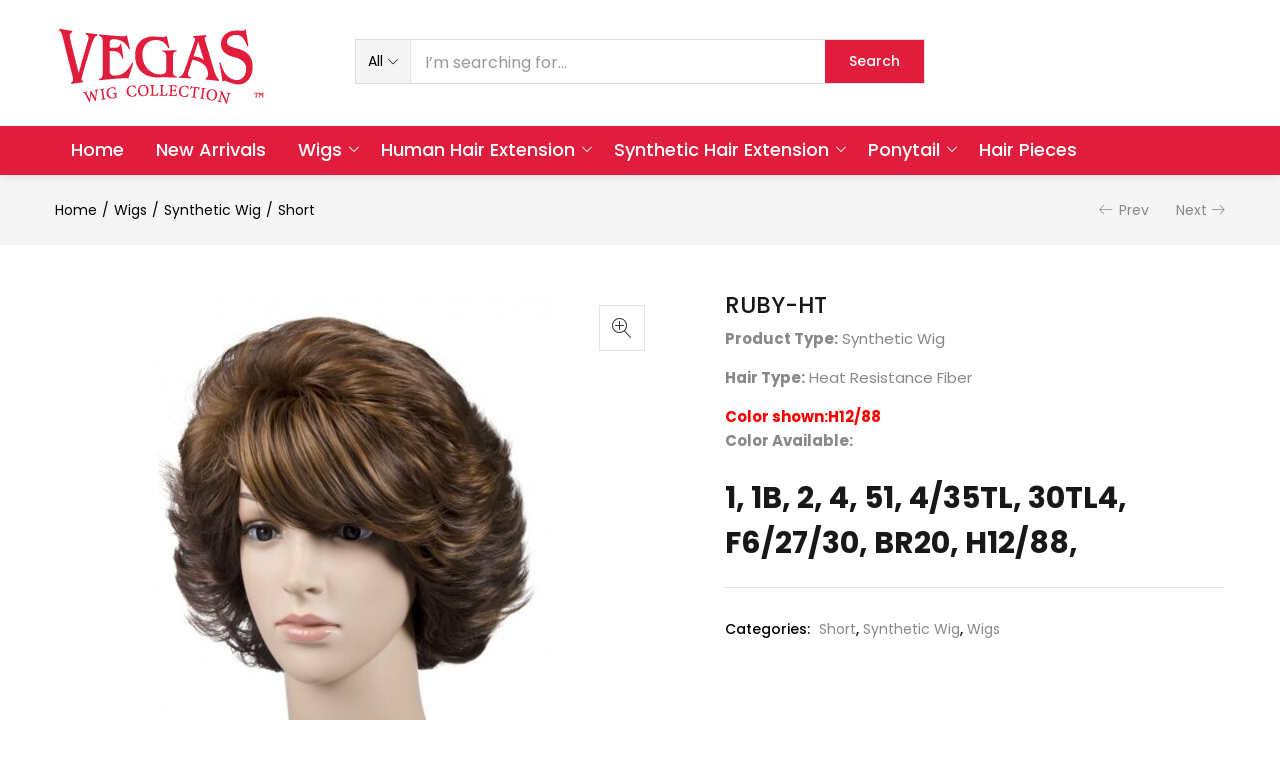

--- FILE ---
content_type: text/html; charset=UTF-8
request_url: https://www.vegashairco.com/product/ruby-ht/
body_size: 19521
content:
<!DOCTYPE html>
<html lang="en-US" class="no-js">
<head>
	<meta charset="UTF-8" />
	<meta name="viewport" content="width=device-width, initial-scale=1" />
	<link rel="profile" href="//gmpg.org/xfn/11" />
	<title>RUBY-HT &#8211; Vegas WIG Collection</title>
<meta name='robots' content='max-image-preview:large' />
<link rel='dns-prefetch' href='//fonts.googleapis.com' />
<link rel="alternate" type="application/rss+xml" title="Vegas WIG Collection &raquo; Feed" href="https://www.vegashairco.com/feed/" />
<link rel="alternate" type="application/rss+xml" title="Vegas WIG Collection &raquo; Comments Feed" href="https://www.vegashairco.com/comments/feed/" />
<link rel="alternate" title="oEmbed (JSON)" type="application/json+oembed" href="https://www.vegashairco.com/wp-json/oembed/1.0/embed?url=https%3A%2F%2Fwww.vegashairco.com%2Fproduct%2Fruby-ht%2F" />
<link rel="alternate" title="oEmbed (XML)" type="text/xml+oembed" href="https://www.vegashairco.com/wp-json/oembed/1.0/embed?url=https%3A%2F%2Fwww.vegashairco.com%2Fproduct%2Fruby-ht%2F&#038;format=xml" />
<style id='wp-img-auto-sizes-contain-inline-css' type='text/css'>
img:is([sizes=auto i],[sizes^="auto," i]){contain-intrinsic-size:3000px 1500px}
/*# sourceURL=wp-img-auto-sizes-contain-inline-css */
</style>
<style id='wp-emoji-styles-inline-css' type='text/css'>

	img.wp-smiley, img.emoji {
		display: inline !important;
		border: none !important;
		box-shadow: none !important;
		height: 1em !important;
		width: 1em !important;
		margin: 0 0.07em !important;
		vertical-align: -0.1em !important;
		background: none !important;
		padding: 0 !important;
	}
/*# sourceURL=wp-emoji-styles-inline-css */
</style>
<link rel='stylesheet' id='wp-block-library-css' href='https://www.vegashairco.com/wp-includes/css/dist/block-library/style.min.css?ver=6.9' type='text/css' media='all' />
<link rel='stylesheet' id='wc-blocks-style-css' href='https://www.vegashairco.com/wp-content/plugins/woocommerce/assets/client/blocks/wc-blocks.css?ver=wc-10.3.7' type='text/css' media='all' />
<style id='global-styles-inline-css' type='text/css'>
:root{--wp--preset--aspect-ratio--square: 1;--wp--preset--aspect-ratio--4-3: 4/3;--wp--preset--aspect-ratio--3-4: 3/4;--wp--preset--aspect-ratio--3-2: 3/2;--wp--preset--aspect-ratio--2-3: 2/3;--wp--preset--aspect-ratio--16-9: 16/9;--wp--preset--aspect-ratio--9-16: 9/16;--wp--preset--color--black: #000000;--wp--preset--color--cyan-bluish-gray: #abb8c3;--wp--preset--color--white: #ffffff;--wp--preset--color--pale-pink: #f78da7;--wp--preset--color--vivid-red: #cf2e2e;--wp--preset--color--luminous-vivid-orange: #ff6900;--wp--preset--color--luminous-vivid-amber: #fcb900;--wp--preset--color--light-green-cyan: #7bdcb5;--wp--preset--color--vivid-green-cyan: #00d084;--wp--preset--color--pale-cyan-blue: #8ed1fc;--wp--preset--color--vivid-cyan-blue: #0693e3;--wp--preset--color--vivid-purple: #9b51e0;--wp--preset--gradient--vivid-cyan-blue-to-vivid-purple: linear-gradient(135deg,rgb(6,147,227) 0%,rgb(155,81,224) 100%);--wp--preset--gradient--light-green-cyan-to-vivid-green-cyan: linear-gradient(135deg,rgb(122,220,180) 0%,rgb(0,208,130) 100%);--wp--preset--gradient--luminous-vivid-amber-to-luminous-vivid-orange: linear-gradient(135deg,rgb(252,185,0) 0%,rgb(255,105,0) 100%);--wp--preset--gradient--luminous-vivid-orange-to-vivid-red: linear-gradient(135deg,rgb(255,105,0) 0%,rgb(207,46,46) 100%);--wp--preset--gradient--very-light-gray-to-cyan-bluish-gray: linear-gradient(135deg,rgb(238,238,238) 0%,rgb(169,184,195) 100%);--wp--preset--gradient--cool-to-warm-spectrum: linear-gradient(135deg,rgb(74,234,220) 0%,rgb(151,120,209) 20%,rgb(207,42,186) 40%,rgb(238,44,130) 60%,rgb(251,105,98) 80%,rgb(254,248,76) 100%);--wp--preset--gradient--blush-light-purple: linear-gradient(135deg,rgb(255,206,236) 0%,rgb(152,150,240) 100%);--wp--preset--gradient--blush-bordeaux: linear-gradient(135deg,rgb(254,205,165) 0%,rgb(254,45,45) 50%,rgb(107,0,62) 100%);--wp--preset--gradient--luminous-dusk: linear-gradient(135deg,rgb(255,203,112) 0%,rgb(199,81,192) 50%,rgb(65,88,208) 100%);--wp--preset--gradient--pale-ocean: linear-gradient(135deg,rgb(255,245,203) 0%,rgb(182,227,212) 50%,rgb(51,167,181) 100%);--wp--preset--gradient--electric-grass: linear-gradient(135deg,rgb(202,248,128) 0%,rgb(113,206,126) 100%);--wp--preset--gradient--midnight: linear-gradient(135deg,rgb(2,3,129) 0%,rgb(40,116,252) 100%);--wp--preset--font-size--small: 13px;--wp--preset--font-size--medium: 20px;--wp--preset--font-size--large: 36px;--wp--preset--font-size--x-large: 42px;--wp--preset--spacing--20: 0.44rem;--wp--preset--spacing--30: 0.67rem;--wp--preset--spacing--40: 1rem;--wp--preset--spacing--50: 1.5rem;--wp--preset--spacing--60: 2.25rem;--wp--preset--spacing--70: 3.38rem;--wp--preset--spacing--80: 5.06rem;--wp--preset--shadow--natural: 6px 6px 9px rgba(0, 0, 0, 0.2);--wp--preset--shadow--deep: 12px 12px 50px rgba(0, 0, 0, 0.4);--wp--preset--shadow--sharp: 6px 6px 0px rgba(0, 0, 0, 0.2);--wp--preset--shadow--outlined: 6px 6px 0px -3px rgb(255, 255, 255), 6px 6px rgb(0, 0, 0);--wp--preset--shadow--crisp: 6px 6px 0px rgb(0, 0, 0);}:where(.is-layout-flex){gap: 0.5em;}:where(.is-layout-grid){gap: 0.5em;}body .is-layout-flex{display: flex;}.is-layout-flex{flex-wrap: wrap;align-items: center;}.is-layout-flex > :is(*, div){margin: 0;}body .is-layout-grid{display: grid;}.is-layout-grid > :is(*, div){margin: 0;}:where(.wp-block-columns.is-layout-flex){gap: 2em;}:where(.wp-block-columns.is-layout-grid){gap: 2em;}:where(.wp-block-post-template.is-layout-flex){gap: 1.25em;}:where(.wp-block-post-template.is-layout-grid){gap: 1.25em;}.has-black-color{color: var(--wp--preset--color--black) !important;}.has-cyan-bluish-gray-color{color: var(--wp--preset--color--cyan-bluish-gray) !important;}.has-white-color{color: var(--wp--preset--color--white) !important;}.has-pale-pink-color{color: var(--wp--preset--color--pale-pink) !important;}.has-vivid-red-color{color: var(--wp--preset--color--vivid-red) !important;}.has-luminous-vivid-orange-color{color: var(--wp--preset--color--luminous-vivid-orange) !important;}.has-luminous-vivid-amber-color{color: var(--wp--preset--color--luminous-vivid-amber) !important;}.has-light-green-cyan-color{color: var(--wp--preset--color--light-green-cyan) !important;}.has-vivid-green-cyan-color{color: var(--wp--preset--color--vivid-green-cyan) !important;}.has-pale-cyan-blue-color{color: var(--wp--preset--color--pale-cyan-blue) !important;}.has-vivid-cyan-blue-color{color: var(--wp--preset--color--vivid-cyan-blue) !important;}.has-vivid-purple-color{color: var(--wp--preset--color--vivid-purple) !important;}.has-black-background-color{background-color: var(--wp--preset--color--black) !important;}.has-cyan-bluish-gray-background-color{background-color: var(--wp--preset--color--cyan-bluish-gray) !important;}.has-white-background-color{background-color: var(--wp--preset--color--white) !important;}.has-pale-pink-background-color{background-color: var(--wp--preset--color--pale-pink) !important;}.has-vivid-red-background-color{background-color: var(--wp--preset--color--vivid-red) !important;}.has-luminous-vivid-orange-background-color{background-color: var(--wp--preset--color--luminous-vivid-orange) !important;}.has-luminous-vivid-amber-background-color{background-color: var(--wp--preset--color--luminous-vivid-amber) !important;}.has-light-green-cyan-background-color{background-color: var(--wp--preset--color--light-green-cyan) !important;}.has-vivid-green-cyan-background-color{background-color: var(--wp--preset--color--vivid-green-cyan) !important;}.has-pale-cyan-blue-background-color{background-color: var(--wp--preset--color--pale-cyan-blue) !important;}.has-vivid-cyan-blue-background-color{background-color: var(--wp--preset--color--vivid-cyan-blue) !important;}.has-vivid-purple-background-color{background-color: var(--wp--preset--color--vivid-purple) !important;}.has-black-border-color{border-color: var(--wp--preset--color--black) !important;}.has-cyan-bluish-gray-border-color{border-color: var(--wp--preset--color--cyan-bluish-gray) !important;}.has-white-border-color{border-color: var(--wp--preset--color--white) !important;}.has-pale-pink-border-color{border-color: var(--wp--preset--color--pale-pink) !important;}.has-vivid-red-border-color{border-color: var(--wp--preset--color--vivid-red) !important;}.has-luminous-vivid-orange-border-color{border-color: var(--wp--preset--color--luminous-vivid-orange) !important;}.has-luminous-vivid-amber-border-color{border-color: var(--wp--preset--color--luminous-vivid-amber) !important;}.has-light-green-cyan-border-color{border-color: var(--wp--preset--color--light-green-cyan) !important;}.has-vivid-green-cyan-border-color{border-color: var(--wp--preset--color--vivid-green-cyan) !important;}.has-pale-cyan-blue-border-color{border-color: var(--wp--preset--color--pale-cyan-blue) !important;}.has-vivid-cyan-blue-border-color{border-color: var(--wp--preset--color--vivid-cyan-blue) !important;}.has-vivid-purple-border-color{border-color: var(--wp--preset--color--vivid-purple) !important;}.has-vivid-cyan-blue-to-vivid-purple-gradient-background{background: var(--wp--preset--gradient--vivid-cyan-blue-to-vivid-purple) !important;}.has-light-green-cyan-to-vivid-green-cyan-gradient-background{background: var(--wp--preset--gradient--light-green-cyan-to-vivid-green-cyan) !important;}.has-luminous-vivid-amber-to-luminous-vivid-orange-gradient-background{background: var(--wp--preset--gradient--luminous-vivid-amber-to-luminous-vivid-orange) !important;}.has-luminous-vivid-orange-to-vivid-red-gradient-background{background: var(--wp--preset--gradient--luminous-vivid-orange-to-vivid-red) !important;}.has-very-light-gray-to-cyan-bluish-gray-gradient-background{background: var(--wp--preset--gradient--very-light-gray-to-cyan-bluish-gray) !important;}.has-cool-to-warm-spectrum-gradient-background{background: var(--wp--preset--gradient--cool-to-warm-spectrum) !important;}.has-blush-light-purple-gradient-background{background: var(--wp--preset--gradient--blush-light-purple) !important;}.has-blush-bordeaux-gradient-background{background: var(--wp--preset--gradient--blush-bordeaux) !important;}.has-luminous-dusk-gradient-background{background: var(--wp--preset--gradient--luminous-dusk) !important;}.has-pale-ocean-gradient-background{background: var(--wp--preset--gradient--pale-ocean) !important;}.has-electric-grass-gradient-background{background: var(--wp--preset--gradient--electric-grass) !important;}.has-midnight-gradient-background{background: var(--wp--preset--gradient--midnight) !important;}.has-small-font-size{font-size: var(--wp--preset--font-size--small) !important;}.has-medium-font-size{font-size: var(--wp--preset--font-size--medium) !important;}.has-large-font-size{font-size: var(--wp--preset--font-size--large) !important;}.has-x-large-font-size{font-size: var(--wp--preset--font-size--x-large) !important;}
/*# sourceURL=global-styles-inline-css */
</style>

<style id='classic-theme-styles-inline-css' type='text/css'>
/*! This file is auto-generated */
.wp-block-button__link{color:#fff;background-color:#32373c;border-radius:9999px;box-shadow:none;text-decoration:none;padding:calc(.667em + 2px) calc(1.333em + 2px);font-size:1.125em}.wp-block-file__button{background:#32373c;color:#fff;text-decoration:none}
/*# sourceURL=/wp-includes/css/classic-themes.min.css */
</style>
<link rel='stylesheet' id='contact-form-7-css' href='https://www.vegashairco.com/wp-content/plugins/contact-form-7/includes/css/styles.css?ver=6.1.1' type='text/css' media='all' />
<link rel='stylesheet' id='woof-css' href='https://www.vegashairco.com/wp-content/plugins/woocommerce-products-filter/css/front.css?ver=2.2.4' type='text/css' media='all' />
<link rel='stylesheet' id='chosen-drop-down-css' href='https://www.vegashairco.com/wp-content/plugins/woocommerce-products-filter/js/chosen/chosen.min.css?ver=2.2.4' type='text/css' media='all' />
<link rel='stylesheet' id='photoswipe-css' href='https://www.vegashairco.com/wp-content/plugins/woocommerce/assets/css/photoswipe/photoswipe.min.css?ver=10.3.7' type='text/css' media='all' />
<link rel='stylesheet' id='photoswipe-default-skin-css' href='https://www.vegashairco.com/wp-content/plugins/woocommerce/assets/css/photoswipe/default-skin/default-skin.min.css?ver=10.3.7' type='text/css' media='all' />
<link rel='stylesheet' id='woocommerce-layout-css' href='https://www.vegashairco.com/wp-content/plugins/woocommerce/assets/css/woocommerce-layout.css?ver=10.3.7' type='text/css' media='all' />
<link rel='stylesheet' id='woocommerce-smallscreen-css' href='https://www.vegashairco.com/wp-content/plugins/woocommerce/assets/css/woocommerce-smallscreen.css?ver=10.3.7' type='text/css' media='only screen and (max-width: 768px)' />
<link rel='stylesheet' id='woocommerce-general-css' href='https://www.vegashairco.com/wp-content/plugins/woocommerce/assets/css/woocommerce.css?ver=10.3.7' type='text/css' media='all' />
<style id='woocommerce-inline-inline-css' type='text/css'>
.woocommerce form .form-row .required { visibility: visible; }
/*# sourceURL=woocommerce-inline-inline-css */
</style>
<link rel='stylesheet' id='woocommerce-photo-reviews-style-css' href='https://www.vegashairco.com/wp-content/plugins/woo-photo-reviews/css/style.min.css?ver=1.2.21' type='text/css' media='all' />
<style id='woocommerce-photo-reviews-style-inline-css' type='text/css'>
.wcpr-filter-container{border:1px solid #e5e5e5;}.wcpr-filter-button{border:1px solid #e5e5e5;}.rate-percent{background-color:#96588a;}.star-rating:before,.star-rating span:before,.stars a:hover:after, .stars a.active:after{color:#ffb600 !important;}
/*# sourceURL=woocommerce-photo-reviews-style-inline-css */
</style>
<link rel='stylesheet' id='wcpr-masonry-style-css' href='https://www.vegashairco.com/wp-content/plugins/woo-photo-reviews/css/masonry.min.css?ver=1.2.21' type='text/css' media='all' />
<link rel='stylesheet' id='wcpr-swipebox-css-css' href='https://www.vegashairco.com/wp-content/plugins/woo-photo-reviews/css/swipebox.min.css?ver=1.2.21' type='text/css' media='all' />
<link rel='stylesheet' id='woo-variation-swatches-css' href='https://www.vegashairco.com/wp-content/plugins/woo-variation-swatches/assets/css/frontend.min.css?ver=1764484504' type='text/css' media='all' />
<style id='woo-variation-swatches-inline-css' type='text/css'>
:root {
--wvs-tick:url("data:image/svg+xml;utf8,%3Csvg filter='drop-shadow(0px 0px 2px rgb(0 0 0 / .8))' xmlns='http://www.w3.org/2000/svg'  viewBox='0 0 30 30'%3E%3Cpath fill='none' stroke='%23ffffff' stroke-linecap='round' stroke-linejoin='round' stroke-width='4' d='M4 16L11 23 27 7'/%3E%3C/svg%3E");

--wvs-cross:url("data:image/svg+xml;utf8,%3Csvg filter='drop-shadow(0px 0px 5px rgb(255 255 255 / .6))' xmlns='http://www.w3.org/2000/svg' width='72px' height='72px' viewBox='0 0 24 24'%3E%3Cpath fill='none' stroke='%23ff0000' stroke-linecap='round' stroke-width='0.6' d='M5 5L19 19M19 5L5 19'/%3E%3C/svg%3E");
--wvs-single-product-item-width:30px;
--wvs-single-product-item-height:30px;
--wvs-single-product-item-font-size:16px}
/*# sourceURL=woo-variation-swatches-inline-css */
</style>
<link rel='stylesheet' id='brands-styles-css' href='https://www.vegashairco.com/wp-content/plugins/woocommerce/assets/css/brands.css?ver=10.3.7' type='text/css' media='all' />
<link rel='stylesheet' id='urna-theme-fonts-css' href='https://fonts.googleapis.com/css?family=Poppins%3A400%2C500%2C500i%2C600%2C700&#038;subset=latin%2Clatin-ext&#038;display=swap' type='text/css' media='all' />
<link rel='stylesheet' id='bootstrap-css' href='https://www.vegashairco.com/wp-content/themes/urna/css/bootstrap.css?ver=3.3.7' type='text/css' media='all' />
<link rel='stylesheet' id='elementor-frontend-css' href='https://www.vegashairco.com/wp-content/plugins/elementor/assets/css/frontend.min.css?ver=3.33.2' type='text/css' media='all' />
<link rel='stylesheet' id='urna-template-css' href='https://www.vegashairco.com/wp-content/themes/urna/css/template.css?ver=1.0' type='text/css' media='all' />
<link rel='stylesheet' id='urna-skin-css' href='https://www.vegashairco.com/wp-content/themes/urna/css/skins/sportwear/type.css?ver=1.0' type='text/css' media='all' />
<link rel='stylesheet' id='elementor-icons-css' href='https://www.vegashairco.com/wp-content/plugins/elementor/assets/lib/eicons/css/elementor-icons.min.css?ver=5.44.0' type='text/css' media='all' />
<link rel='stylesheet' id='elementor-post-6746-css' href='https://www.vegashairco.com/wp-content/uploads/elementor/css/post-6746.css?ver=1767834083' type='text/css' media='all' />
<link rel='stylesheet' id='font-awesome-5-all-css' href='https://www.vegashairco.com/wp-content/plugins/elementor/assets/lib/font-awesome/css/all.min.css?ver=3.33.2' type='text/css' media='all' />
<link rel='stylesheet' id='font-awesome-4-shim-css' href='https://www.vegashairco.com/wp-content/plugins/elementor/assets/lib/font-awesome/css/v4-shims.min.css?ver=3.33.2' type='text/css' media='all' />
<link rel='stylesheet' id='urna-style-css' href='https://www.vegashairco.com/wp-content/themes/urna/style.css?ver=1.0' type='text/css' media='all' />
<style id='urna-style-inline-css' type='text/css'>
:root {--tb-theme-color: #e1003a;--tb-theme-color-hover: #d50037;--tb-theme-bg-buy-now: #ffae00;--tb-theme-bg-buy-now-hover: #e59c00;}:root {--tb-text-primary-font: Poppins, sans-serif;}.site-header .logo img {max-width: 211px;}.site-header .logo img {}@media (max-width: 1199px) {/* Limit logo image height for mobile according to mobile header height */.mobile-logo a img {max-width: 140px;}.mobile-logo a img {}.woocommerce .product .product-block span.onsale .saled,.woocommerce .product .product-block span.onsale .featured {line-height: 23px;min-width: 45px;}}.woocommerce .product span.onsale > span,.image-mains span.onsale .saled,.image-mains span.onsale .featured {}/* Custom CSS */@media (max-width:767px){#message-purchased {display: none !important;}}.topbar{display: none;}#tbay-header .tbay-search-form .button-search.text {padding: 0 23px;background-color: #e11d3d;line-height: 41px;z-index: 3;}::after, ::before {-webkit-box-sizing: border-box;-moz-box-sizing: border-box;box-sizing: border-box;}element {}#tbay-header .header-mainmenu {background-color: #e11d3d;border-top: 1px solid #fff;margin-top: 0;-webkit-box-shadow: 0 0 10px 0 rgba(0,0,0,0.15);box-shadow: 0 0 10px 0 rgba(0,0,0,0.15);}.top-cart{display:none;}.tbay-topcart{display:none;}#tbay-header .navbar-nav > li > a {color: #000;font-size: 18px;text-transform: capitalize;line-height: 48px;padding: 0 16px;}
/*# sourceURL=urna-style-inline-css */
</style>
<link rel='stylesheet' id='font-awesome-css' href='https://www.vegashairco.com/wp-content/plugins/elementor/assets/lib/font-awesome/css/font-awesome.min.css?ver=4.7.0' type='text/css' media='all' />
<link rel='stylesheet' id='font-tbay-css' href='https://www.vegashairco.com/wp-content/themes/urna/css/font-tbay-custom.css?ver=1.0.0' type='text/css' media='all' />
<link rel='stylesheet' id='simple-line-icons-css' href='https://www.vegashairco.com/wp-content/themes/urna/css/simple-line-icons.css?ver=2.4.0' type='text/css' media='all' />
<link rel='stylesheet' id='linearicons-css' href='https://www.vegashairco.com/wp-content/themes/urna/css/linearicons.css?ver=1.0.0' type='text/css' media='all' />
<link rel='stylesheet' id='material-design-iconic-font-css' href='https://www.vegashairco.com/wp-content/themes/urna/css/material-design-iconic-font.css?ver=1.0.0' type='text/css' media='all' />
<link rel='stylesheet' id='animate-css-css' href='https://www.vegashairco.com/wp-content/themes/urna/css/animate.css?ver=3.5.0' type='text/css' media='all' />
<link rel='stylesheet' id='magnific-popup-css' href='https://www.vegashairco.com/wp-content/themes/urna/css/magnific-popup.css?ver=3.5.0' type='text/css' media='all' />
<link rel='stylesheet' id='jquery-treeview-css' href='https://www.vegashairco.com/wp-content/themes/urna/css/jquery.treeview.css?ver=1.0.0' type='text/css' media='all' />
<link rel='stylesheet' id='elementor-gf-local-roboto-css' href='https://www.vegashairco.com/wp-content/uploads/elementor/google-fonts/css/roboto.css?ver=1752270978' type='text/css' media='all' />
<link rel='stylesheet' id='elementor-gf-local-robotoslab-css' href='https://www.vegashairco.com/wp-content/uploads/elementor/google-fonts/css/robotoslab.css?ver=1752270983' type='text/css' media='all' />
<script type="text/template" id="tmpl-variation-template">
	<div class="woocommerce-variation-description">{{{ data.variation.variation_description }}}</div>
	<div class="woocommerce-variation-price">{{{ data.variation.price_html }}}</div>
	<div class="woocommerce-variation-availability">{{{ data.variation.availability_html }}}</div>
</script>
<script type="text/template" id="tmpl-unavailable-variation-template">
	<p role="alert">Sorry, this product is unavailable. Please choose a different combination.</p>
</script>
<script type="text/javascript" src="https://www.vegashairco.com/wp-includes/js/jquery/jquery.min.js?ver=3.7.1" id="jquery-core-js"></script>
<script type="text/javascript" src="https://www.vegashairco.com/wp-includes/js/jquery/jquery-migrate.min.js?ver=3.4.1" id="jquery-migrate-js"></script>
<script type="text/javascript" src="https://www.vegashairco.com/wp-content/plugins/woocommerce/assets/js/jquery-blockui/jquery.blockUI.min.js?ver=2.7.0-wc.10.3.7" id="wc-jquery-blockui-js" data-wp-strategy="defer"></script>
<script type="text/javascript" id="wc-add-to-cart-js-extra">
/* <![CDATA[ */
var wc_add_to_cart_params = {"ajax_url":"/wp-admin/admin-ajax.php","wc_ajax_url":"/?wc-ajax=%%endpoint%%","i18n_view_cart":"View cart","cart_url":"https://www.vegashairco.com/cart/","is_cart":"","cart_redirect_after_add":"no"};
//# sourceURL=wc-add-to-cart-js-extra
/* ]]> */
</script>
<script type="text/javascript" src="https://www.vegashairco.com/wp-content/plugins/woocommerce/assets/js/frontend/add-to-cart.min.js?ver=10.3.7" id="wc-add-to-cart-js" data-wp-strategy="defer"></script>
<script type="text/javascript" src="https://www.vegashairco.com/wp-content/plugins/woocommerce/assets/js/zoom/jquery.zoom.min.js?ver=1.7.21-wc.10.3.7" id="wc-zoom-js" defer="defer" data-wp-strategy="defer"></script>
<script type="text/javascript" src="https://www.vegashairco.com/wp-content/plugins/woocommerce/assets/js/flexslider/jquery.flexslider.min.js?ver=2.7.2-wc.10.3.7" id="wc-flexslider-js" defer="defer" data-wp-strategy="defer"></script>
<script type="text/javascript" src="https://www.vegashairco.com/wp-content/plugins/woocommerce/assets/js/photoswipe/photoswipe.min.js?ver=4.1.1-wc.10.3.7" id="wc-photoswipe-js" defer="defer" data-wp-strategy="defer"></script>
<script type="text/javascript" src="https://www.vegashairco.com/wp-content/plugins/woocommerce/assets/js/photoswipe/photoswipe-ui-default.min.js?ver=4.1.1-wc.10.3.7" id="wc-photoswipe-ui-default-js" defer="defer" data-wp-strategy="defer"></script>
<script type="text/javascript" id="wc-single-product-js-extra">
/* <![CDATA[ */
var wc_single_product_params = {"i18n_required_rating_text":"Please select a rating","i18n_rating_options":["1 of 5 stars","2 of 5 stars","3 of 5 stars","4 of 5 stars","5 of 5 stars"],"i18n_product_gallery_trigger_text":"View full-screen image gallery","review_rating_required":"yes","flexslider":{"rtl":false,"animation":"slide","smoothHeight":true,"directionNav":false,"controlNav":"thumbnails","slideshow":false,"animationSpeed":500,"animationLoop":false,"allowOneSlide":false},"zoom_enabled":"1","zoom_options":[],"photoswipe_enabled":"1","photoswipe_options":{"shareEl":false,"closeOnScroll":false,"history":false,"hideAnimationDuration":0,"showAnimationDuration":0},"flexslider_enabled":"1"};
//# sourceURL=wc-single-product-js-extra
/* ]]> */
</script>
<script type="text/javascript" src="https://www.vegashairco.com/wp-content/plugins/woocommerce/assets/js/frontend/single-product.min.js?ver=10.3.7" id="wc-single-product-js" defer="defer" data-wp-strategy="defer"></script>
<script type="text/javascript" src="https://www.vegashairco.com/wp-content/plugins/woocommerce/assets/js/js-cookie/js.cookie.min.js?ver=2.1.4-wc.10.3.7" id="wc-js-cookie-js" defer="defer" data-wp-strategy="defer"></script>
<script type="text/javascript" id="woocommerce-js-extra">
/* <![CDATA[ */
var woocommerce_params = {"ajax_url":"/wp-admin/admin-ajax.php","wc_ajax_url":"/?wc-ajax=%%endpoint%%","i18n_password_show":"Show password","i18n_password_hide":"Hide password"};
//# sourceURL=woocommerce-js-extra
/* ]]> */
</script>
<script type="text/javascript" src="https://www.vegashairco.com/wp-content/plugins/woocommerce/assets/js/frontend/woocommerce.min.js?ver=10.3.7" id="woocommerce-js" defer="defer" data-wp-strategy="defer"></script>
<script type="text/javascript" src="https://www.vegashairco.com/wp-content/plugins/js_composer/assets/js/vendors/woocommerce-add-to-cart.js?ver=8.4.1" id="vc_woocommerce-add-to-cart-js-js"></script>
<script type="text/javascript" id="woocommerce-photo-reviews-script-js-extra">
/* <![CDATA[ */
var woocommerce_photo_reviews_params = {"ajaxurl":"https://www.vegashairco.com/wp-admin/admin-ajax.php","i18n_required_rating_text":"Please select a rating","i18n_required_comment_text":"Please enter your comment","i18n_required_name_text":"Please enter your name","i18n_required_email_text":"Please enter your email","warning_gdpr":"Please agree with our term and policy.","upload_allow":["image/jpg","image/jpeg","image/bmp","image/png","image/webp","image/gif"],"ajax_upload_file":"","ajax_check_content_reviews":"","max_file_size":"2000","max_files":"2","enable_photo":"on","required_image":"off","warning_required_image":"Please upload at least one image for your review!","warning_max_files":"You can only upload maximum of 2 files","warning_upload_allow":"'%file_name%' is not an allowed file type.","warning_max_file_size":"The size of '%file_name%' is greater than 2000 kB.","comments_container_id":"comments","nonce":"1a67cf7289","wc_ajax_url":"/?wc-ajax=%%endpoint%%"};
//# sourceURL=woocommerce-photo-reviews-script-js-extra
/* ]]> */
</script>
<script type="text/javascript" src="https://www.vegashairco.com/wp-content/plugins/woo-photo-reviews/js/script.min.js?ver=1.2.21" id="woocommerce-photo-reviews-script-js"></script>
<script type="text/javascript" src="https://www.vegashairco.com/wp-content/plugins/woo-photo-reviews/js/jquery.swipebox.js?ver=1.2.21" id="wcpr-swipebox-js-js"></script>
<script type="text/javascript" src="https://www.vegashairco.com/wp-content/plugins/woo-photo-reviews/js/masonry.min.js?ver=1.2.21" id="wcpr-masonry-script-js"></script>
<script type="text/javascript" src="https://www.vegashairco.com/wp-includes/js/underscore.min.js?ver=1.13.7" id="underscore-js"></script>
<script type="text/javascript" id="wp-util-js-extra">
/* <![CDATA[ */
var _wpUtilSettings = {"ajax":{"url":"/wp-admin/admin-ajax.php"}};
//# sourceURL=wp-util-js-extra
/* ]]> */
</script>
<script type="text/javascript" src="https://www.vegashairco.com/wp-includes/js/wp-util.min.js?ver=6.9" id="wp-util-js"></script>
<script type="text/javascript" src="https://www.vegashairco.com/wp-content/plugins/elementor/assets/lib/font-awesome/js/v4-shims.min.js?ver=3.33.2" id="font-awesome-4-shim-js"></script>
<script type="text/javascript" id="wc-add-to-cart-variation-js-extra">
/* <![CDATA[ */
var wc_add_to_cart_variation_params = {"wc_ajax_url":"/?wc-ajax=%%endpoint%%","i18n_no_matching_variations_text":"Sorry, no products matched your selection. Please choose a different combination.","i18n_make_a_selection_text":"Please select some product options before adding this product to your cart.","i18n_unavailable_text":"Sorry, this product is unavailable. Please choose a different combination.","i18n_reset_alert_text":"Your selection has been reset. Please select some product options before adding this product to your cart.","woo_variation_swatches_ajax_variation_threshold_min":"30","woo_variation_swatches_ajax_variation_threshold_max":"100","woo_variation_swatches_total_children":{}};
//# sourceURL=wc-add-to-cart-variation-js-extra
/* ]]> */
</script>
<script type="text/javascript" src="https://www.vegashairco.com/wp-content/plugins/woocommerce/assets/js/frontend/add-to-cart-variation.min.js?ver=10.3.7" id="wc-add-to-cart-variation-js" defer="defer" data-wp-strategy="defer"></script>
<script></script><link rel="https://api.w.org/" href="https://www.vegashairco.com/wp-json/" /><link rel="alternate" title="JSON" type="application/json" href="https://www.vegashairco.com/wp-json/wp/v2/product/7137" /><link rel="EditURI" type="application/rsd+xml" title="RSD" href="https://www.vegashairco.com/xmlrpc.php?rsd" />
<meta name="generator" content="WordPress 6.9" />
<meta name="generator" content="WooCommerce 10.3.7" />
<link rel="canonical" href="https://www.vegashairco.com/product/ruby-ht/" />
<link rel='shortlink' href='https://www.vegashairco.com/?p=7137' />
<meta name="generator" content="Redux 4.5.9" /><script type="text/javascript" src="//s7.addthis.com/js/300/addthis_widget.js#pubid=ra-59f2a47d2f1aaba2"></script>	<noscript><style>.woocommerce-product-gallery{ opacity: 1 !important; }</style></noscript>
	<meta name="generator" content="Elementor 3.33.2; features: additional_custom_breakpoints; settings: css_print_method-external, google_font-enabled, font_display-auto">
<style type="text/css">.recentcomments a{display:inline !important;padding:0 !important;margin:0 !important;}</style>			<style>
				.e-con.e-parent:nth-of-type(n+4):not(.e-lazyloaded):not(.e-no-lazyload),
				.e-con.e-parent:nth-of-type(n+4):not(.e-lazyloaded):not(.e-no-lazyload) * {
					background-image: none !important;
				}
				@media screen and (max-height: 1024px) {
					.e-con.e-parent:nth-of-type(n+3):not(.e-lazyloaded):not(.e-no-lazyload),
					.e-con.e-parent:nth-of-type(n+3):not(.e-lazyloaded):not(.e-no-lazyload) * {
						background-image: none !important;
					}
				}
				@media screen and (max-height: 640px) {
					.e-con.e-parent:nth-of-type(n+2):not(.e-lazyloaded):not(.e-no-lazyload),
					.e-con.e-parent:nth-of-type(n+2):not(.e-lazyloaded):not(.e-no-lazyload) * {
						background-image: none !important;
					}
				}
			</style>
			<meta name="generator" content="Powered by WPBakery Page Builder - drag and drop page builder for WordPress."/>
<meta name="generator" content="Powered by Slider Revolution 6.7.34 - responsive, Mobile-Friendly Slider Plugin for WordPress with comfortable drag and drop interface." />
<script>function setREVStartSize(e){
			//window.requestAnimationFrame(function() {
				window.RSIW = window.RSIW===undefined ? window.innerWidth : window.RSIW;
				window.RSIH = window.RSIH===undefined ? window.innerHeight : window.RSIH;
				try {
					var pw = document.getElementById(e.c).parentNode.offsetWidth,
						newh;
					pw = pw===0 || isNaN(pw) || (e.l=="fullwidth" || e.layout=="fullwidth") ? window.RSIW : pw;
					e.tabw = e.tabw===undefined ? 0 : parseInt(e.tabw);
					e.thumbw = e.thumbw===undefined ? 0 : parseInt(e.thumbw);
					e.tabh = e.tabh===undefined ? 0 : parseInt(e.tabh);
					e.thumbh = e.thumbh===undefined ? 0 : parseInt(e.thumbh);
					e.tabhide = e.tabhide===undefined ? 0 : parseInt(e.tabhide);
					e.thumbhide = e.thumbhide===undefined ? 0 : parseInt(e.thumbhide);
					e.mh = e.mh===undefined || e.mh=="" || e.mh==="auto" ? 0 : parseInt(e.mh,0);
					if(e.layout==="fullscreen" || e.l==="fullscreen")
						newh = Math.max(e.mh,window.RSIH);
					else{
						e.gw = Array.isArray(e.gw) ? e.gw : [e.gw];
						for (var i in e.rl) if (e.gw[i]===undefined || e.gw[i]===0) e.gw[i] = e.gw[i-1];
						e.gh = e.el===undefined || e.el==="" || (Array.isArray(e.el) && e.el.length==0)? e.gh : e.el;
						e.gh = Array.isArray(e.gh) ? e.gh : [e.gh];
						for (var i in e.rl) if (e.gh[i]===undefined || e.gh[i]===0) e.gh[i] = e.gh[i-1];
											
						var nl = new Array(e.rl.length),
							ix = 0,
							sl;
						e.tabw = e.tabhide>=pw ? 0 : e.tabw;
						e.thumbw = e.thumbhide>=pw ? 0 : e.thumbw;
						e.tabh = e.tabhide>=pw ? 0 : e.tabh;
						e.thumbh = e.thumbhide>=pw ? 0 : e.thumbh;
						for (var i in e.rl) nl[i] = e.rl[i]<window.RSIW ? 0 : e.rl[i];
						sl = nl[0];
						for (var i in nl) if (sl>nl[i] && nl[i]>0) { sl = nl[i]; ix=i;}
						var m = pw>(e.gw[ix]+e.tabw+e.thumbw) ? 1 : (pw-(e.tabw+e.thumbw)) / (e.gw[ix]);
						newh =  (e.gh[ix] * m) + (e.tabh + e.thumbh);
					}
					var el = document.getElementById(e.c);
					if (el!==null && el) el.style.height = newh+"px";
					el = document.getElementById(e.c+"_wrapper");
					if (el!==null && el) {
						el.style.height = newh+"px";
						el.style.display = "block";
					}
				} catch(e){
					console.log("Failure at Presize of Slider:" + e)
				}
			//});
		  };</script>
<style id="urna_tbay_theme_options-dynamic-css" title="dynamic-css" class="redux-options-output">#tbay-header .tbay-mainmenu{background:#e11d3d;}#tbay-header .navbar-nav > li > a,#tbay-header .navbar-nav .caret{color:#ffffff;}#tbay-header .navbar-nav > li > a:hover,#tbay-header .navbar-nav > li:hover > a,#tbay-header .navbar-nav > li.active > a,#tbay-header .navbar-nav > li.active > a .caret:before,#tbay-header .navbar-nav > li:hover > a .caret:before{color:#ffffff;}</style>        <script type="text/javascript">
            var woof_is_permalink =1;

            var woof_shop_page = "";
        
            var woof_really_curr_tax = {};
            var woof_current_page_link = location.protocol + '//' + location.host + location.pathname;
            //***lets remove pagination from woof_current_page_link
            woof_current_page_link = woof_current_page_link.replace(/\page\/[0-9]+/, "");
                            woof_current_page_link = "https://www.vegashairco.com/shop/";
                            var woof_link = 'https://www.vegashairco.com/wp-content/plugins/woocommerce-products-filter/';

                </script>

                <script>

            var woof_ajaxurl = "https://www.vegashairco.com/wp-admin/admin-ajax.php";

            var woof_lang = {
                'orderby': "orderby",
                'date': "date",
                'perpage': "per page",
                'pricerange': "price range",
                'menu_order': "menu order",
                'popularity': "popularity",
                'rating': "rating",
                'price': "price low to high",
                'price-desc': "price high to low"
            };

            if (typeof woof_lang_custom == 'undefined') {
                var woof_lang_custom = {};/*!!important*/
            }

            //***

            var woof_is_mobile = 0;
        


            var woof_show_price_search_button = 0;
            var woof_show_price_search_type = 0;
        
            var woof_show_price_search_type = 1;

            var swoof_search_slug = "swoof";

        
            var icheck_skin = {};
                        icheck_skin = 'none';
        
            var is_woof_use_chosen =1;

        

            var woof_current_values = '[]';
            //+++
            var woof_lang_loading = "Loading ...";

        
            var woof_lang_show_products_filter = "show products filter";
            var woof_lang_hide_products_filter = "hide products filter";
            var woof_lang_pricerange = "price range";

            //+++

            var woof_use_beauty_scroll =0;
            //+++
            var woof_autosubmit =1;
            var woof_ajaxurl = "https://www.vegashairco.com/wp-admin/admin-ajax.php";
            /*var woof_submit_link = "";*/
            var woof_is_ajax = 0;
            var woof_ajax_redraw = 0;
            var woof_ajax_page_num =1;
            var woof_ajax_first_done = false;
            var woof_checkboxes_slide_flag = true;


            //toggles
            var woof_toggle_type = "text";

            var woof_toggle_closed_text = "-";
            var woof_toggle_opened_text = "+";

            var woof_toggle_closed_image = "https://www.vegashairco.com/wp-content/plugins/woocommerce-products-filter/img/plus3.png";
            var woof_toggle_opened_image = "https://www.vegashairco.com/wp-content/plugins/woocommerce-products-filter/img/minus3.png";


            //indexes which can be displayed in red buttons panel
                    var woof_accept_array = ["min_price", "orderby", "perpage", "min_rating","product_brand","product_visibility","product_cat","product_tag","pa_color","pa_size"];

        


            //***
            //for extensions

            var woof_ext_init_functions = null;
        

        
            var woof_overlay_skin = "default";

            jQuery(function () {
                try
                {
                    woof_current_values = jQuery.parseJSON(woof_current_values);
                } catch (e)
                {
                    woof_current_values = null;
                }
                if (woof_current_values == null || woof_current_values.length == 0) {
                    woof_current_values = {};
                }

            });

            function woof_js_after_ajax_done() {
                jQuery(document).trigger('woof_ajax_done');
                    }
        </script>
        <noscript><style> .wpb_animate_when_almost_visible { opacity: 1; }</style></noscript><link rel='stylesheet' id='woof_tooltip-css-css' href='https://www.vegashairco.com/wp-content/plugins/woocommerce-products-filter/js/tooltip/css/tooltipster.bundle.min.css?ver=2.2.4' type='text/css' media='all' />
<link rel='stylesheet' id='woof_tooltip-css-noir-css' href='https://www.vegashairco.com/wp-content/plugins/woocommerce-products-filter/js/tooltip/css/plugins/tooltipster/sideTip/themes/tooltipster-sideTip-noir.min.css?ver=2.2.4' type='text/css' media='all' />
<link rel='stylesheet' id='sumoselect-css' href='https://www.vegashairco.com/wp-content/themes/urna/css/sumoselect.css?ver=1.0.0' type='text/css' media='all' />
<link rel='stylesheet' id='js_composer_front-css' href='https://www.vegashairco.com/wp-content/plugins/js_composer/assets/css/js_composer.min.css?ver=8.4.1' type='text/css' media='all' />
<link rel='stylesheet' id='rs-plugin-settings-css' href='//www.vegashairco.com/wp-content/plugins/revslider/sr6/assets/css/rs6.css?ver=6.7.34' type='text/css' media='all' />
<style id='rs-plugin-settings-inline-css' type='text/css'>
#rs-demo-id {}
/*# sourceURL=rs-plugin-settings-inline-css */
</style>
</head>
<body class="wp-singular product-template-default single single-product postid-7137 wp-theme-urna theme-urna woocommerce woocommerce-page woocommerce-no-js woo-variation-swatches wvs-behavior-blur wvs-theme-urna wvs-show-label wvs-tooltip skin-sportwear layout-product-v9 tbay-variation-free ajax_cart_popup tbay-body-mobile-product-two tbay-body-woocommerce-catalog-mod  tbay-show-quantity-mobile product-oos wpb-js-composer js-comp-ver-8.4.1 vc_responsive elementor-default elementor-kit-6746 header-mobile-v1">
<div id="wrapper-container" class="wrapper-container">

	  
<div id="tbay-mobile-smartmenu" data-themes="theme-light" data-enableeffects="0" data-counters="0" data-title="Menu" data-enablesearch="1" class="tbay-mmenu hidden-lg hidden-md"> 

            <div id="mm-searchfield" class="mm-searchfield__input">

                        <div class="mobile-menu-search">
                
	
		<div class="tbay-search-form tbay-search-mobile">
		    <form action="https://www.vegashairco.com/" method="get" data-parents="#tbay-mobile-menu-navbar" class="searchform urna-ajax-search" data-search-in="only_title" data-appendto=".search-results-Ue3w2" data-thumbnail="1" data-price="1" data-minChars="2" data-post-type="product" data-count="5">
			<div class="form-group">
			
				<div class="input-group">

					<span class="button-search-cancel">
						<i class="linear-icon-cross"></i>
					</span>
				
					<input data-style="right" type="text" placeholder="Search for products..." name="s" required oninvalid="this.setCustomValidity('Enter at least 2 characters')" oninput="setCustomValidity('')" class="tbay-search form-control input-sm"/>

					<div class="search-results-wrapper">
						<div class="urna-search-results search-results-Ue3w2" data-ajaxsearch="1" data-price="1"></div>
					</div>
					<div class="button-group input-group-addon">
						<button type="submit" class="button-search btn btn-sm text">
																					<span class="text">Search</span>
													</button>
					</div>

				</div>
				
														<div class="select-category input-group-addon">

						<span class="category-title">Search in:</span>

						 
						<select  name='product_cat' id='product-cat-Ue3w2' class='dropdown_product_cat'>
	<option value='' selected='selected'>All</option>
	<option class="level-0" value="hair-pieces">Hair Pieces&nbsp;&nbsp;(8)</option>
	<option class="level-0" value="human-hair-extension">Human Hair Extension&nbsp;&nbsp;(3)</option>
	<option class="level-1" value="clip-in">&nbsp;&nbsp;&nbsp;Clip In&nbsp;&nbsp;(2)</option>
	<option class="level-2" value="18">&nbsp;&nbsp;&nbsp;&nbsp;&nbsp;&nbsp;18&#8243;&nbsp;&nbsp;(1)</option>
	<option class="level-2" value="22">&nbsp;&nbsp;&nbsp;&nbsp;&nbsp;&nbsp;22&#8243;&nbsp;&nbsp;(1)</option>
	<option class="level-1" value="weft-hair">&nbsp;&nbsp;&nbsp;Weft Hair&nbsp;&nbsp;(1)</option>
	<option class="level-2" value="18-weft-hair">&nbsp;&nbsp;&nbsp;&nbsp;&nbsp;&nbsp;18&#8243;&nbsp;&nbsp;(1)</option>
	<option class="level-0" value="new-arrivals">New Arrivals&nbsp;&nbsp;(22)</option>
	<option class="level-0" value="ponytail">Ponytail&nbsp;&nbsp;(13)</option>
	<option class="level-1" value="long-ponytail">&nbsp;&nbsp;&nbsp;Long&nbsp;&nbsp;(9)</option>
	<option class="level-1" value="short-ponytail">&nbsp;&nbsp;&nbsp;Short&nbsp;&nbsp;(4)</option>
	<option class="level-0" value="synthetic-hair-extension">Synthetic Hair Extension&nbsp;&nbsp;(1)</option>
	<option class="level-1" value="18-synthetic-hair-extension">&nbsp;&nbsp;&nbsp;18&#8243;&nbsp;&nbsp;(1)</option>
	<option class="level-1" value="22-synthetic-hair-extension">&nbsp;&nbsp;&nbsp;22&#8243;&nbsp;&nbsp;(1)</option>
	<option class="level-0" value="uncategorized">Uncategorized&nbsp;&nbsp;(1)</option>
	<option class="level-0" value="wigs">Wigs&nbsp;&nbsp;(39)</option>
	<option class="level-1" value="lace-front-wig">&nbsp;&nbsp;&nbsp;Lace Front Wig&nbsp;&nbsp;(8)</option>
	<option class="level-2" value="long-lace-front-wig">&nbsp;&nbsp;&nbsp;&nbsp;&nbsp;&nbsp;Long&nbsp;&nbsp;(6)</option>
	<option class="level-2" value="short-lace-front-wig">&nbsp;&nbsp;&nbsp;&nbsp;&nbsp;&nbsp;Short&nbsp;&nbsp;(2)</option>
	<option class="level-1" value="synthetic-wig">&nbsp;&nbsp;&nbsp;Synthetic Wig&nbsp;&nbsp;(32)</option>
	<option class="level-2" value="long">&nbsp;&nbsp;&nbsp;&nbsp;&nbsp;&nbsp;Long&nbsp;&nbsp;(12)</option>
	<option class="level-2" value="medium">&nbsp;&nbsp;&nbsp;&nbsp;&nbsp;&nbsp;Medium&nbsp;&nbsp;(5)</option>
	<option class="level-2" value="short">&nbsp;&nbsp;&nbsp;&nbsp;&nbsp;&nbsp;Short&nbsp;&nbsp;(15)</option>
</select>
						
					</div>
								
				<input type="hidden" name="post_type" value="product" class="post_type" />
			</div>
		</form>

	</div>

            </div>
            
            
        </div>

    
    <div class="tbay-offcanvas-body">

        <nav id="tbay-mobile-menu-navbar" class="menu navbar navbar-offcanvas navbar-static">
        <div id="main-mobile-menu-mmenu" class="menu-menumain-container"><ul id="main-mobile-menu-mmenu-wrapper" class="menu" data-id="menumain"><li id="menu-item-7449" class="menu-item menu-item-type-post_type menu-item-object-page menu-item-home"><a class="elementor-item" href="https://www.vegashairco.com/">Home</a></li>
<li id="menu-item-7451" class="menu-item menu-item-type-custom menu-item-object-custom"><a class="elementor-item" href="https://www.vegashairco.com/product-category/new-arrivals/">New Arrivals</a></li>
<li id="menu-item-7455" class="menu-item menu-item-type-custom menu-item-object-custom"><a class="elementor-item" href="https://www.vegashairco.com/product-category/wigs/">Wigs</a><div  class="sub-menu" style="width:600px"><div class="dropdown-menu-inner"><p><div class="vc_row wpb_row vc_row-fluid"><div class="wpb_column vc_column_container vc_col-sm-4"><div class="vc_column-inner"><div class="wpb_wrapper"><div class="tbay_custom_menu wpb_content_element  none-menu"><div class="tbay-addon tbay-addon-nav-menu"><h2 class="tbay-addon-title">Synthetic Wig</h2><div class="nav menu-category-menu-container"><ul id="synthetic-wig-cFsxH" class="menu"><li id="menu-item-7465" class="menu-item menu-item-type-custom menu-item-object-custom menu-item-7465 aligned-"><a class="elementor-item" href="https://www.vegashairco.com/product-category/wigs/synthetic-wig/short/">Short</a></li>
<li id="menu-item-7466" class="menu-item menu-item-type-custom menu-item-object-custom menu-item-7466 aligned-"><a class="elementor-item" href="https://www.vegashairco.com/product-category/wigs/synthetic-wig/medium/">Medium</a></li>
<li id="menu-item-7467" class="menu-item menu-item-type-custom menu-item-object-custom menu-item-7467 aligned-"><a class="elementor-item" href="https://www.vegashairco.com/product-category/wigs/synthetic-wig/long/">Long</a></li>
</ul></div></div></div></div></div></div><div class="wpb_column vc_column_container vc_col-sm-4"><div class="vc_column-inner"><div class="wpb_wrapper"><div class="tbay_custom_menu wpb_content_element  none-menu"><div class="tbay-addon tbay-addon-nav-menu"><h2 class="tbay-addon-title">Lace Front Wig</h2><div class="nav menu-category-menu-container"><ul id="lace-front-wig-GsXm3" class="menu"><li id="menu-item-7458" class="menu-item menu-item-type-custom menu-item-object-custom menu-item-7458 aligned-"><a class="elementor-item" href="https://www.vegashairco.com/product-category/wigs/lace-front-wig/short-lace-front-wig/">Short</a></li>
<li id="menu-item-7459" class="menu-item menu-item-type-custom menu-item-object-custom menu-item-7459 aligned-"><a class="elementor-item" href="https://www.vegashairco.com/product-category/wigs/lace-front-wig/medium-lace-front-wig/">Medium</a></li>
<li id="menu-item-7460" class="menu-item menu-item-type-custom menu-item-object-custom menu-item-7460 aligned-"><a class="elementor-item" href="https://www.vegashairco.com/product-category/wigs/lace-front-wig/long-lace-front-wig/">Long</a></li>
</ul></div></div></div></div></div></div><div class="wpb_column vc_column_container vc_col-sm-4"><div class="vc_column-inner"><div class="wpb_wrapper"><div class="wpb_single_image tbay-addon wpb_content_element vc_align_left">
		
		<figure class="wpb_wrapper vc_figure">
			<div class="vc_single_image-wrapper   vc_box_border_grey"><img loading="lazy" class="vc_single_image-img " src="https://www.vegashairco.com/wp-content/uploads/2020/12/76-large_default-250x250.jpg" width="250" height="250" alt="76-large_default" title="76-large_default" loading="lazy" /></div>
		</figure>
	</div></div></div></div></div></p>
</div></div></li>
<li id="menu-item-7478" class="menu-item menu-item-type-custom menu-item-object-custom"><a class="elementor-item" href="https://www.vegashairco.com/product-category/synthetic-hair-extension/">Human Hair Extension</a><div  class="sub-menu" style="width:600px"><div class="dropdown-menu-inner"><p><div class="vc_row wpb_row vc_row-fluid"><div class="wpb_column vc_column_container vc_col-sm-4"><div class="vc_column-inner"><div class="wpb_wrapper"><div class="tbay_custom_menu wpb_content_element  none-menu"><div class="tbay-addon tbay-addon-nav-menu"><h2 class="tbay-addon-title">Clip In</h2><div class="nav menu-category-menu-container"><ul id="clip-in-vN5MX" class="menu"><li id="menu-item-7473" class="menu-item menu-item-type-custom menu-item-object-custom menu-item-7473 aligned-"><a class="elementor-item" href="https://www.vegashairco.com/product-category/human-hair-extension/clip-in/18/">18″</a></li>
<li id="menu-item-7474" class="menu-item menu-item-type-custom menu-item-object-custom menu-item-7474 aligned-"><a class="elementor-item" href="https://www.vegashairco.com/product-category/human-hair-extension/clip-in/22/">22″</a></li>
</ul></div></div></div></div></div></div><div class="wpb_column vc_column_container vc_col-sm-4"><div class="vc_column-inner"><div class="wpb_wrapper"><div class="tbay_custom_menu wpb_content_element  none-menu"><div class="tbay-addon tbay-addon-nav-menu"><h2 class="tbay-addon-title">Weft Hair</h2><div class="nav menu-category-menu-container"><ul id="weft-hair-V7sHY" class="menu"><li id="menu-item-7471" class="menu-item menu-item-type-custom menu-item-object-custom menu-item-7471 aligned-"><a class="elementor-item" href="https://www.vegashairco.com/product-category/human-hair-extension/weft-hair/18-weft-hair/">18″</a></li>
<li id="menu-item-7472" class="menu-item menu-item-type-custom menu-item-object-custom menu-item-7472 aligned-"><a class="elementor-item" href="https://www.vegashairco.com/product-category/human-hair-extension/weft-hair/22-weft-hair/">22″</a></li>
</ul></div></div></div></div></div></div><div class="wpb_column vc_column_container vc_col-sm-4"><div class="vc_column-inner"><div class="wpb_wrapper"><div class="wpb_single_image tbay-addon wpb_content_element vc_align_left">
		
		<figure class="wpb_wrapper vc_figure">
			<div class="vc_single_image-wrapper   vc_box_border_grey"><img loading="lazy" class="vc_single_image-img " src="https://www.vegashairco.com/wp-content/uploads/2020/12/711-large_default-250x250.jpg" width="250" height="250" alt="711-large_default" title="711-large_default" loading="lazy" /></div>
		</figure>
	</div></div></div></div></div></p>
</div></div></li>
<li id="menu-item-7480" class="menu-item menu-item-type-custom menu-item-object-custom"><a class="elementor-item" href="#">Synthetic Hair Extension</a><div  class="sub-menu" style="width:600px"><div class="dropdown-menu-inner"><p><div class="vc_row wpb_row vc_row-fluid"><div class="wpb_column vc_column_container vc_col-sm-6"><div class="vc_column-inner"><div class="wpb_wrapper"><div class="tbay_custom_menu wpb_content_element  none-menu"><div class="tbay-addon tbay-addon-nav-menu"><h2 class="tbay-addon-title">Synthetic Hair Extension</h2><div class="nav menu-category-menu-container"><ul id="synthetic-hair-extension-R055Q" class="menu"><li id="menu-item-7483" class="menu-item menu-item-type-custom menu-item-object-custom menu-item-7483 aligned-"><a class="elementor-item" href="https://www.vegashairco.com/product-category/synthetic-hair-extension/18-synthetic-hair-extension/">18&#8243;</a></li>
<li id="menu-item-7484" class="menu-item menu-item-type-custom menu-item-object-custom menu-item-7484 aligned-"><a class="elementor-item" href="https://www.vegashairco.com/product-category/synthetic-hair-extension/22-synthetic-hair-extension/">22&#8243;</a></li>
</ul></div></div></div></div></div></div><div class="wpb_column vc_column_container vc_col-sm-6"><div class="vc_column-inner"><div class="wpb_wrapper"><div class="wpb_single_image tbay-addon wpb_content_element vc_align_left">
		
		<figure class="wpb_wrapper vc_figure">
			<div class="vc_single_image-wrapper   vc_box_border_grey"><img class="vc_img-placeholder vc_single_image-img" src="https://www.vegashairco.com/wp-content/plugins/js_composer/assets/vc/no_image.png" /></div>
		</figure>
	</div></div></div></div></div></p>
</div></div></li>
<li id="menu-item-7494" class="menu-item menu-item-type-custom menu-item-object-custom"><a class="elementor-item" href="https://www.vegashairco.com/product-category/ponytail/">Ponytail</a><div  class="sub-menu" style="width:600px"><div class="dropdown-menu-inner"><p><div class="vc_row wpb_row vc_row-fluid"><div class="wpb_column vc_column_container vc_col-sm-6"><div class="vc_column-inner"><div class="wpb_wrapper"><div class="tbay_custom_menu wpb_content_element  none-menu"><div class="tbay-addon tbay-addon-nav-menu"><div class="nav menu-category-menu-container"><ul id="ponytail-zCLcg" class="menu"><li id="menu-item-7490" class="menu-item menu-item-type-custom menu-item-object-custom menu-item-7490 aligned-left"><a class="elementor-item" href="https://www.vegashairco.com/product-category/ponytail/short-ponytail/">Short</a></li>
<li id="menu-item-7491" class="menu-item menu-item-type-custom menu-item-object-custom menu-item-7491 aligned-left"><a class="elementor-item" href="https://www.vegashairco.com/product-category/ponytail/medium-ponytail/">Medium</a></li>
<li id="menu-item-7492" class="menu-item menu-item-type-custom menu-item-object-custom menu-item-7492 aligned-left"><a class="elementor-item" href="https://www.vegashairco.com/product-category/ponytail/long-ponytail/">Long</a></li>
</ul></div></div></div></div></div></div><div class="wpb_column vc_column_container vc_col-sm-6"><div class="vc_column-inner"><div class="wpb_wrapper"><div class="wpb_single_image tbay-addon wpb_content_element vc_align_left">
		
		<figure class="wpb_wrapper vc_figure">
			<div class="vc_single_image-wrapper   vc_box_border_grey"><img loading="lazy" class="vc_single_image-img " src="https://www.vegashairco.com/wp-content/uploads/2020/11/485-large_default-250x250.jpg" width="250" height="250" alt="485-large_default" title="485-large_default" loading="lazy" /></div>
		</figure>
	</div></div></div></div></div></p>
</div></div></li>
<li id="menu-item-7497" class="menu-item menu-item-type-custom menu-item-object-custom"><a class="elementor-item" href="https://www.vegashairco.com/product-category/hair-pieces/">Hair Pieces</a></li>
</ul></div>        </nav>


    </div>
</div><div class="topbar-device-mobile hidden-lg clearfix  all-page-logo">

	<div class="active-mobile"><a href="javascript:void(0);" class="btn btn-sm mmenu-open"><i class="linear-icon-menu"></i></a><a href="#page" class="btn btn-sm"><i class="linear-icon-cross"></i></a></div><div class="mobile-logo"><a href="https://www.vegashairco.com/"><img class="logo-mobile-img" src="https://www.vegashairco.com/wp-content/uploads/2020/12/vegashaircocom-logo-1535672748.png" width="211" height="77" alt="Vegas WIG Collection"></a></div>		<div class="top-right-mobile">
					</div>
	</div>
	 
	<header id="tbay-header" class="site-header hidden-md hidden-sm hidden-xs ">
	<div class="topbar">
		<div class="container">
			<div class="row">
				<div class="col-md-3">
					
									</div>
				<div class="col-md-9 topbar-right">
					<!-- track-order -->
							    		
									</div>
			</div>
		</div>
	</div>
    <div class="header-main ">
        <div class="container">
            <div class="row">
				<!-- //LOGO -->
                <div class="header-logo col-md-3">

                    
      
    <div class="logo"> 
        <a href="https://www.vegashairco.com/">
                            <img class="header-logo-img" src="https://www.vegashairco.com/wp-content/uploads/2020/12/vegashaircocom-logo-1535672748.png" width="211" height="77" alt="Vegas WIG Collection">
                    </a>
    </div>
 
                </div>
				
				<div class="header-search col-md-6">

					<div class="search-full"> 
	                	
	
		<div class="tbay-search-form">
		    <form action="https://www.vegashairco.com/" method="get" class="searchform urna-ajax-search" data-search-in="only_title" data-thumbnail="1" data-appendto=".search-results-1UhDh" data-price="1" data-minChars="2" data-post-type="product" data-count="5">
			<div class="form-group">
				<div class="input-group">
																	<div class="select-category input-group-addon">
							 
							<select  name='product_cat' id='product-cat-1UhDh' class='dropdown_product_cat'>
	<option value='' selected='selected'>All</option>
	<option class="level-0" value="hair-pieces">Hair Pieces&nbsp;&nbsp;(8)</option>
	<option class="level-0" value="human-hair-extension">Human Hair Extension&nbsp;&nbsp;(3)</option>
	<option class="level-1" value="clip-in">&nbsp;&nbsp;&nbsp;Clip In&nbsp;&nbsp;(2)</option>
	<option class="level-2" value="18">&nbsp;&nbsp;&nbsp;&nbsp;&nbsp;&nbsp;18&#8243;&nbsp;&nbsp;(1)</option>
	<option class="level-2" value="22">&nbsp;&nbsp;&nbsp;&nbsp;&nbsp;&nbsp;22&#8243;&nbsp;&nbsp;(1)</option>
	<option class="level-1" value="weft-hair">&nbsp;&nbsp;&nbsp;Weft Hair&nbsp;&nbsp;(1)</option>
	<option class="level-2" value="18-weft-hair">&nbsp;&nbsp;&nbsp;&nbsp;&nbsp;&nbsp;18&#8243;&nbsp;&nbsp;(1)</option>
	<option class="level-0" value="new-arrivals">New Arrivals&nbsp;&nbsp;(22)</option>
	<option class="level-0" value="ponytail">Ponytail&nbsp;&nbsp;(13)</option>
	<option class="level-1" value="long-ponytail">&nbsp;&nbsp;&nbsp;Long&nbsp;&nbsp;(9)</option>
	<option class="level-1" value="short-ponytail">&nbsp;&nbsp;&nbsp;Short&nbsp;&nbsp;(4)</option>
	<option class="level-0" value="synthetic-hair-extension">Synthetic Hair Extension&nbsp;&nbsp;(1)</option>
	<option class="level-1" value="18-synthetic-hair-extension">&nbsp;&nbsp;&nbsp;18&#8243;&nbsp;&nbsp;(1)</option>
	<option class="level-1" value="22-synthetic-hair-extension">&nbsp;&nbsp;&nbsp;22&#8243;&nbsp;&nbsp;(1)</option>
	<option class="level-0" value="uncategorized">Uncategorized&nbsp;&nbsp;(1)</option>
	<option class="level-0" value="wigs">Wigs&nbsp;&nbsp;(39)</option>
	<option class="level-1" value="lace-front-wig">&nbsp;&nbsp;&nbsp;Lace Front Wig&nbsp;&nbsp;(8)</option>
	<option class="level-2" value="long-lace-front-wig">&nbsp;&nbsp;&nbsp;&nbsp;&nbsp;&nbsp;Long&nbsp;&nbsp;(6)</option>
	<option class="level-2" value="short-lace-front-wig">&nbsp;&nbsp;&nbsp;&nbsp;&nbsp;&nbsp;Short&nbsp;&nbsp;(2)</option>
	<option class="level-1" value="synthetic-wig">&nbsp;&nbsp;&nbsp;Synthetic Wig&nbsp;&nbsp;(32)</option>
	<option class="level-2" value="long">&nbsp;&nbsp;&nbsp;&nbsp;&nbsp;&nbsp;Long&nbsp;&nbsp;(12)</option>
	<option class="level-2" value="medium">&nbsp;&nbsp;&nbsp;&nbsp;&nbsp;&nbsp;Medium&nbsp;&nbsp;(5)</option>
	<option class="level-2" value="short">&nbsp;&nbsp;&nbsp;&nbsp;&nbsp;&nbsp;Short&nbsp;&nbsp;(15)</option>
</select>
							
					  	</div>
				  					  		<input data-style="right" type="text" placeholder="I’m searching for..." name="s" required oninvalid="this.setCustomValidity('Enter at least 2 characters')" oninput="setCustomValidity('')" class="tbay-search form-control input-sm"/>

						<div class="search-results-wrapper">
							<div class="urna-search-results search-results-1UhDh" data-ajaxsearch="1" data-price="1"></div>
						</div>
						<div class="button-group input-group-addon">
							<button type="submit" class="button-search btn btn-sm text">
																								<span class="text">Search</span>
															</button>
						</div>

						<input type="hidden" name="post_type" value="product" class="post_type" />
				</div>
				
			</div>
		</form>

	</div>

					</div>

				</div>

				<div class="header-right col-md-3">
					<!-- My-account -->
										<!-- Wishlist -->
					
                    
					
				</div>
				
            </div>
        </div>
    </div>
    <div class="header-mainmenu">
        <div class="container">
	        <div class="row">
				
			    <div class="tbay-mainmenu col-md-12">
					
					                <nav data-duration="400" class="menu hidden-xs hidden-sm tbay-megamenu slide animate navbar">
        <div class="collapse navbar-collapse"><ul id="primary-menu" class="nav navbar-nav megamenu" data-id="menumain"><li class="menu-item menu-item-type-post_type menu-item-object-page menu-item-home menu-item-7449 level-0 aligned-left"><a class="elementor-item" href="https://www.vegashairco.com/">Home</a></li>
<li class="menu-item menu-item-type-custom menu-item-object-custom menu-item-7451 level-0 aligned-left"><a class="elementor-item" href="https://www.vegashairco.com/product-category/new-arrivals/">New Arrivals</a></li>
<li class="menu-item menu-item-type-custom menu-item-object-custom menu-item-7455 level-0 active-mega-menu aligned-left"><a class="elementor-item" href="https://www.vegashairco.com/product-category/wigs/">Wigs <b class="caret"></b></a><div  class="dropdown-menu" style="width:600px"><div class="dropdown-menu-inner"><p><div class="vc_row wpb_row vc_row-fluid"><div class="wpb_column vc_column_container vc_col-sm-4"><div class="vc_column-inner"><div class="wpb_wrapper"><div class="tbay_custom_menu wpb_content_element  none-menu"><div class="tbay-addon tbay-addon-nav-menu"><h2 class="tbay-addon-title">Synthetic Wig</h2><div class="nav menu-category-menu-container"><ul id="synthetic-wig-cFsxH" class="menu"><li id="menu-item-7465" class="menu-item menu-item-type-custom menu-item-object-custom menu-item-7465 aligned-"><a class="elementor-item" href="https://www.vegashairco.com/product-category/wigs/synthetic-wig/short/">Short</a></li>
<li id="menu-item-7466" class="menu-item menu-item-type-custom menu-item-object-custom menu-item-7466 aligned-"><a class="elementor-item" href="https://www.vegashairco.com/product-category/wigs/synthetic-wig/medium/">Medium</a></li>
<li id="menu-item-7467" class="menu-item menu-item-type-custom menu-item-object-custom menu-item-7467 aligned-"><a class="elementor-item" href="https://www.vegashairco.com/product-category/wigs/synthetic-wig/long/">Long</a></li>
</ul></div></div></div></div></div></div><div class="wpb_column vc_column_container vc_col-sm-4"><div class="vc_column-inner"><div class="wpb_wrapper"><div class="tbay_custom_menu wpb_content_element  none-menu"><div class="tbay-addon tbay-addon-nav-menu"><h2 class="tbay-addon-title">Lace Front Wig</h2><div class="nav menu-category-menu-container"><ul id="lace-front-wig-GsXm3" class="menu"><li id="menu-item-7458" class="menu-item menu-item-type-custom menu-item-object-custom menu-item-7458 aligned-"><a class="elementor-item" href="https://www.vegashairco.com/product-category/wigs/lace-front-wig/short-lace-front-wig/">Short</a></li>
<li id="menu-item-7459" class="menu-item menu-item-type-custom menu-item-object-custom menu-item-7459 aligned-"><a class="elementor-item" href="https://www.vegashairco.com/product-category/wigs/lace-front-wig/medium-lace-front-wig/">Medium</a></li>
<li id="menu-item-7460" class="menu-item menu-item-type-custom menu-item-object-custom menu-item-7460 aligned-"><a class="elementor-item" href="https://www.vegashairco.com/product-category/wigs/lace-front-wig/long-lace-front-wig/">Long</a></li>
</ul></div></div></div></div></div></div><div class="wpb_column vc_column_container vc_col-sm-4"><div class="vc_column-inner"><div class="wpb_wrapper"><div class="wpb_single_image tbay-addon wpb_content_element vc_align_left">
		
		<figure class="wpb_wrapper vc_figure">
			<div class="vc_single_image-wrapper   vc_box_border_grey"><img loading="lazy" class="vc_single_image-img " src="https://www.vegashairco.com/wp-content/uploads/2020/12/76-large_default-250x250.jpg" width="250" height="250" alt="76-large_default" title="76-large_default" loading="lazy" /></div>
		</figure>
	</div></div></div></div></div></p>
</div></div></li>
<li class="menu-item menu-item-type-custom menu-item-object-custom menu-item-7478 level-0 active-mega-menu aligned-left"><a class="elementor-item" href="https://www.vegashairco.com/product-category/synthetic-hair-extension/">Human Hair Extension <b class="caret"></b></a><div  class="dropdown-menu" style="width:600px"><div class="dropdown-menu-inner"><p><div class="vc_row wpb_row vc_row-fluid"><div class="wpb_column vc_column_container vc_col-sm-4"><div class="vc_column-inner"><div class="wpb_wrapper"><div class="tbay_custom_menu wpb_content_element  none-menu"><div class="tbay-addon tbay-addon-nav-menu"><h2 class="tbay-addon-title">Clip In</h2><div class="nav menu-category-menu-container"><ul id="clip-in-vN5MX" class="menu"><li id="menu-item-7473" class="menu-item menu-item-type-custom menu-item-object-custom menu-item-7473 aligned-"><a class="elementor-item" href="https://www.vegashairco.com/product-category/human-hair-extension/clip-in/18/">18″</a></li>
<li id="menu-item-7474" class="menu-item menu-item-type-custom menu-item-object-custom menu-item-7474 aligned-"><a class="elementor-item" href="https://www.vegashairco.com/product-category/human-hair-extension/clip-in/22/">22″</a></li>
</ul></div></div></div></div></div></div><div class="wpb_column vc_column_container vc_col-sm-4"><div class="vc_column-inner"><div class="wpb_wrapper"><div class="tbay_custom_menu wpb_content_element  none-menu"><div class="tbay-addon tbay-addon-nav-menu"><h2 class="tbay-addon-title">Weft Hair</h2><div class="nav menu-category-menu-container"><ul id="weft-hair-V7sHY" class="menu"><li id="menu-item-7471" class="menu-item menu-item-type-custom menu-item-object-custom menu-item-7471 aligned-"><a class="elementor-item" href="https://www.vegashairco.com/product-category/human-hair-extension/weft-hair/18-weft-hair/">18″</a></li>
<li id="menu-item-7472" class="menu-item menu-item-type-custom menu-item-object-custom menu-item-7472 aligned-"><a class="elementor-item" href="https://www.vegashairco.com/product-category/human-hair-extension/weft-hair/22-weft-hair/">22″</a></li>
</ul></div></div></div></div></div></div><div class="wpb_column vc_column_container vc_col-sm-4"><div class="vc_column-inner"><div class="wpb_wrapper"><div class="wpb_single_image tbay-addon wpb_content_element vc_align_left">
		
		<figure class="wpb_wrapper vc_figure">
			<div class="vc_single_image-wrapper   vc_box_border_grey"><img loading="lazy" class="vc_single_image-img " src="https://www.vegashairco.com/wp-content/uploads/2020/12/711-large_default-250x250.jpg" width="250" height="250" alt="711-large_default" title="711-large_default" loading="lazy" /></div>
		</figure>
	</div></div></div></div></div></p>
</div></div></li>
<li class="menu-item menu-item-type-custom menu-item-object-custom menu-item-7480 level-0 active-mega-menu aligned-left"><a class="elementor-item" href="#">Synthetic Hair Extension <b class="caret"></b></a><div  class="dropdown-menu" style="width:600px"><div class="dropdown-menu-inner"><p><div class="vc_row wpb_row vc_row-fluid"><div class="wpb_column vc_column_container vc_col-sm-6"><div class="vc_column-inner"><div class="wpb_wrapper"><div class="tbay_custom_menu wpb_content_element  none-menu"><div class="tbay-addon tbay-addon-nav-menu"><h2 class="tbay-addon-title">Synthetic Hair Extension</h2><div class="nav menu-category-menu-container"><ul id="synthetic-hair-extension-R055Q" class="menu"><li id="menu-item-7483" class="menu-item menu-item-type-custom menu-item-object-custom menu-item-7483 aligned-"><a class="elementor-item" href="https://www.vegashairco.com/product-category/synthetic-hair-extension/18-synthetic-hair-extension/">18&#8243;</a></li>
<li id="menu-item-7484" class="menu-item menu-item-type-custom menu-item-object-custom menu-item-7484 aligned-"><a class="elementor-item" href="https://www.vegashairco.com/product-category/synthetic-hair-extension/22-synthetic-hair-extension/">22&#8243;</a></li>
</ul></div></div></div></div></div></div><div class="wpb_column vc_column_container vc_col-sm-6"><div class="vc_column-inner"><div class="wpb_wrapper"><div class="wpb_single_image tbay-addon wpb_content_element vc_align_left">
		
		<figure class="wpb_wrapper vc_figure">
			<div class="vc_single_image-wrapper   vc_box_border_grey"><img class="vc_img-placeholder vc_single_image-img" src="https://www.vegashairco.com/wp-content/plugins/js_composer/assets/vc/no_image.png" /></div>
		</figure>
	</div></div></div></div></div></p>
</div></div></li>
<li class="menu-item menu-item-type-custom menu-item-object-custom menu-item-7494 level-0 active-mega-menu aligned-left"><a class="elementor-item" href="https://www.vegashairco.com/product-category/ponytail/">Ponytail <b class="caret"></b></a><div  class="dropdown-menu" style="width:600px"><div class="dropdown-menu-inner"><p><div class="vc_row wpb_row vc_row-fluid"><div class="wpb_column vc_column_container vc_col-sm-6"><div class="vc_column-inner"><div class="wpb_wrapper"><div class="tbay_custom_menu wpb_content_element  none-menu"><div class="tbay-addon tbay-addon-nav-menu"><div class="nav menu-category-menu-container"><ul id="ponytail-zCLcg" class="menu"><li id="menu-item-7490" class="menu-item menu-item-type-custom menu-item-object-custom menu-item-7490 aligned-left"><a class="elementor-item" href="https://www.vegashairco.com/product-category/ponytail/short-ponytail/">Short</a></li>
<li id="menu-item-7491" class="menu-item menu-item-type-custom menu-item-object-custom menu-item-7491 aligned-left"><a class="elementor-item" href="https://www.vegashairco.com/product-category/ponytail/medium-ponytail/">Medium</a></li>
<li id="menu-item-7492" class="menu-item menu-item-type-custom menu-item-object-custom menu-item-7492 aligned-left"><a class="elementor-item" href="https://www.vegashairco.com/product-category/ponytail/long-ponytail/">Long</a></li>
</ul></div></div></div></div></div></div><div class="wpb_column vc_column_container vc_col-sm-6"><div class="vc_column-inner"><div class="wpb_wrapper"><div class="wpb_single_image tbay-addon wpb_content_element vc_align_left">
		
		<figure class="wpb_wrapper vc_figure">
			<div class="vc_single_image-wrapper   vc_box_border_grey"><img loading="lazy" class="vc_single_image-img " src="https://www.vegashairco.com/wp-content/uploads/2020/11/485-large_default-250x250.jpg" width="250" height="250" alt="485-large_default" title="485-large_default" loading="lazy" /></div>
		</figure>
	</div></div></div></div></div></p>
</div></div></li>
<li class="menu-item menu-item-type-custom menu-item-object-custom menu-item-7497 level-0 aligned-"><a class="elementor-item" href="https://www.vegashairco.com/product-category/hair-pieces/">Hair Pieces</a></li>
</ul></div>        </nav>
			    </div>
			    <div class="nav-right col-md-4">
			                    </div>
		    	
	        </div>
        </div>
    </div>

    <div id="nav-cover"></div>
</header>

	
	<div id="tbay-main-content">
	
	<div id="main-wrapper" class="full-width-horizontal main-wrapper ">
		<section id="tbay-breadscrumb"  class="tbay-breadscrumb breadcrumbs-text active-nav-icon"><div class="container "><div class="breadscrumb-inner"><ol class="tbay-woocommerce-breadcrumb breadcrumb"><li><a href="https://www.vegashairco.com">Home</a></li><li><a href="https://www.vegashairco.com/product-category/wigs/">Wigs</a></li><li><a href="https://www.vegashairco.com/product-category/wigs/synthetic-wig/">Synthetic Wig</a></li><li><a href="https://www.vegashairco.com/product-category/wigs/synthetic-wig/short/">Short</a></li></ol><div class="product-nav-icon pull-right"><div class="link-icons"><div class="left-icon icon-wrapper"><div class="text"><a class='img-link left' href='https://www.vegashairco.com/product/gigi-ht/'><span class='product-btn-icon'></span>Prev</a></div><div class="image psnav"><a class='img-link' href='https://www.vegashairco.com/product/gigi-ht/'><img width="100" height="100" src="https://www.vegashairco.com/wp-content/uploads/2020/12/382-large_default-100x100.jpg" class="attachment-woocommerce_gallery_thumbnail size-woocommerce_gallery_thumbnail wp-post-image" alt="" decoding="async" /></a><div class="product_single_nav_inner single_nav"><a href="https://www.vegashairco.com/product/gigi-ht/"><span class="name-pr">GIGI-HT</span><span class='price'></span></a></div><a class='img-link' href='https://www.vegashairco.com/product/gigi-ht/'><img width="100" height="100" src="https://www.vegashairco.com/wp-content/uploads/2020/12/382-large_default-100x100.jpg" class="attachment-woocommerce_gallery_thumbnail size-woocommerce_gallery_thumbnail wp-post-image" alt="" decoding="async" /></a></div></div><div class="right-icon icon-wrapper"><div class="text"><a class='img-link right' href='https://www.vegashairco.com/product/sandra/'>Next<span class='product-btn-icon'></span></a></div><div class="image psnav"><a class='img-link' href='https://www.vegashairco.com/product/sandra/'><img loading="lazy" width="100" height="100" src="https://www.vegashairco.com/wp-content/uploads/2020/12/2-LAYLA-HT-BS24C-2-100x100.jpg" class="attachment-woocommerce_gallery_thumbnail size-woocommerce_gallery_thumbnail wp-post-image" alt="" decoding="async" /></a><div class="product_single_nav_inner single_nav"><a href="https://www.vegashairco.com/product/sandra/"><span class="name-pr">LAYLA-HT</span><span class='price'></span></a></div><a class='img-link' href='https://www.vegashairco.com/product/sandra/'><img loading="lazy" width="100" height="100" src="https://www.vegashairco.com/wp-content/uploads/2020/12/2-LAYLA-HT-BS24C-2-100x100.jpg" class="attachment-woocommerce_gallery_thumbnail size-woocommerce_gallery_thumbnail wp-post-image" alt="" decoding="async" /></a></div></div></div></div></div></div></section>
		<div id="main-container" class="container inner">
			<div class="row">
				
				<div id="main" class="singular-shop archive-full content col-xs-12"><!-- .content -->

				
					
			
<div class="woocommerce-notices-wrapper"></div>
<div id="product-7137" class="style-horizontal form-cart-default product type-product post-7137 status-publish first instock product_cat-short product_cat-synthetic-wig product_cat-wigs has-post-thumbnail shipping-taxable product-type-simple">

	
<div class="row">
	<div class="image-mains">
		        <div class="product-nav pull-right">
            <div class="link-images visible-lg">
                <div class="left psnav"><a class='img-link' href='https://www.vegashairco.com/product/gigi-ht/'><img width="100" height="100" src="https://www.vegashairco.com/wp-content/uploads/2020/12/382-large_default-100x100.jpg" class="attachment-woocommerce_gallery_thumbnail size-woocommerce_gallery_thumbnail wp-post-image" alt="" decoding="async" /></a><div class="product_single_nav_inner single_nav"><a href="https://www.vegashairco.com/product/gigi-ht/"><span class="name-pr">GIGI-HT</span></a></div></div><div class="right psnav"><a class='img-link' href='https://www.vegashairco.com/product/sandra/'><img loading="lazy" width="100" height="100" src="https://www.vegashairco.com/wp-content/uploads/2020/12/2-LAYLA-HT-BS24C-2-100x100.jpg" class="attachment-woocommerce_gallery_thumbnail size-woocommerce_gallery_thumbnail wp-post-image" alt="" decoding="async" /></a><div class="product_single_nav_inner single_nav"><a href="https://www.vegashairco.com/product/sandra/"><span class="name-pr">LAYLA-HT</span></a></div></div>            </div>
        </div>
        <div class="woocommerce-product-gallery woocommerce-product-gallery--with-images woocommerce-product-gallery--columns-3 images" data-columns="3" data-rtl="no" data-layout="horizontal" style="opacity: 0; transition: opacity .25s ease-in-out;">

	<div class="woocommerce-product-gallery__wrapper">
		<div data-thumb="https://www.vegashairco.com/wp-content/uploads/2020/12/365-large_default-100x100.jpg" data-thumb-alt="RUBY-HT" data-thumb-srcset=""  data-thumb-sizes="(max-width: 100px) 100vw, 100px" class="woocommerce-product-gallery__image"><a href="https://www.vegashairco.com/wp-content/uploads/2020/12/365-large_default.jpg"><img loading="lazy" width="600" height="600" src="https://www.vegashairco.com/wp-content/uploads/2020/12/365-large_default-600x600.jpg" class="wp-post-image" alt="RUBY-HT" data-caption="" data-src="https://www.vegashairco.com/wp-content/uploads/2020/12/365-large_default.jpg" data-large_image="https://www.vegashairco.com/wp-content/uploads/2020/12/365-large_default.jpg" data-large_image_width="800" data-large_image_height="800" decoding="async" /></a></div><div data-thumb="https://www.vegashairco.com/wp-content/uploads/2020/12/362-large_default-100x100.jpg" data-thumb-alt="RUBY-HT - Image 2" data-thumb-srcset=""  data-thumb-sizes="(max-width: 100px) 100vw, 100px" class="woocommerce-product-gallery__image"><a href="https://www.vegashairco.com/wp-content/uploads/2020/12/362-large_default.jpg"><img loading="lazy" width="600" height="600" src="https://www.vegashairco.com/wp-content/uploads/2020/12/362-large_default-600x600.jpg" class="" alt="RUBY-HT - Image 2" data-caption="" data-src="https://www.vegashairco.com/wp-content/uploads/2020/12/362-large_default.jpg" data-large_image="https://www.vegashairco.com/wp-content/uploads/2020/12/362-large_default.jpg" data-large_image_width="800" data-large_image_height="800" decoding="async" /></a></div><div data-thumb="https://www.vegashairco.com/wp-content/uploads/2020/12/361-large_default-100x100.jpg" data-thumb-alt="RUBY-HT - Image 3" data-thumb-srcset=""  data-thumb-sizes="(max-width: 100px) 100vw, 100px" class="woocommerce-product-gallery__image"><a href="https://www.vegashairco.com/wp-content/uploads/2020/12/361-large_default.jpg"><img loading="lazy" width="600" height="600" src="https://www.vegashairco.com/wp-content/uploads/2020/12/361-large_default-600x600.jpg" class="" alt="RUBY-HT - Image 3" data-caption="" data-src="https://www.vegashairco.com/wp-content/uploads/2020/12/361-large_default.jpg" data-large_image="https://www.vegashairco.com/wp-content/uploads/2020/12/361-large_default.jpg" data-large_image_width="800" data-large_image_height="800" decoding="async" /></a></div><div data-thumb="https://www.vegashairco.com/wp-content/uploads/2020/12/360-large_default-100x100.jpg" data-thumb-alt="RUBY-HT - Image 4" data-thumb-srcset=""  data-thumb-sizes="(max-width: 100px) 100vw, 100px" class="woocommerce-product-gallery__image"><a href="https://www.vegashairco.com/wp-content/uploads/2020/12/360-large_default.jpg"><img loading="lazy" width="600" height="600" src="https://www.vegashairco.com/wp-content/uploads/2020/12/360-large_default-600x600.jpg" class="" alt="RUBY-HT - Image 4" data-caption="" data-src="https://www.vegashairco.com/wp-content/uploads/2020/12/360-large_default.jpg" data-large_image="https://www.vegashairco.com/wp-content/uploads/2020/12/360-large_default.jpg" data-large_image_width="800" data-large_image_height="800" decoding="async" /></a></div><div data-thumb="https://www.vegashairco.com/wp-content/uploads/2020/12/359-large_default-100x100.jpg" data-thumb-alt="RUBY-HT - Image 5" data-thumb-srcset=""  data-thumb-sizes="(max-width: 100px) 100vw, 100px" class="woocommerce-product-gallery__image"><a href="https://www.vegashairco.com/wp-content/uploads/2020/12/359-large_default.jpg"><img loading="lazy" width="600" height="600" src="https://www.vegashairco.com/wp-content/uploads/2020/12/359-large_default-600x600.jpg" class="" alt="RUBY-HT - Image 5" data-caption="" data-src="https://www.vegashairco.com/wp-content/uploads/2020/12/359-large_default.jpg" data-large_image="https://www.vegashairco.com/wp-content/uploads/2020/12/359-large_default.jpg" data-large_image_width="800" data-large_image_height="800" decoding="async" /></a></div><div data-thumb="https://www.vegashairco.com/wp-content/uploads/2020/12/358-large_default-100x100.jpg" data-thumb-alt="RUBY-HT - Image 6" data-thumb-srcset=""  data-thumb-sizes="(max-width: 100px) 100vw, 100px" class="woocommerce-product-gallery__image"><a href="https://www.vegashairco.com/wp-content/uploads/2020/12/358-large_default.jpg"><img loading="lazy" width="600" height="600" src="https://www.vegashairco.com/wp-content/uploads/2020/12/358-large_default-600x600.jpg" class="" alt="RUBY-HT - Image 6" data-caption="" data-src="https://www.vegashairco.com/wp-content/uploads/2020/12/358-large_default.jpg" data-large_image="https://www.vegashairco.com/wp-content/uploads/2020/12/358-large_default.jpg" data-large_image_width="800" data-large_image_height="800" decoding="async" /></a></div><div data-thumb="https://www.vegashairco.com/wp-content/uploads/2020/12/357-large_default-100x100.jpg" data-thumb-alt="RUBY-HT - Image 7" data-thumb-srcset=""  data-thumb-sizes="(max-width: 100px) 100vw, 100px" class="woocommerce-product-gallery__image"><a href="https://www.vegashairco.com/wp-content/uploads/2020/12/357-large_default.jpg"><img loading="lazy" width="600" height="600" src="https://www.vegashairco.com/wp-content/uploads/2020/12/357-large_default-600x600.jpg" class="" alt="RUBY-HT - Image 7" data-caption="" data-src="https://www.vegashairco.com/wp-content/uploads/2020/12/357-large_default.jpg" data-large_image="https://www.vegashairco.com/wp-content/uploads/2020/12/357-large_default.jpg" data-large_image_width="800" data-large_image_height="800" decoding="async" /></a></div><div data-thumb="https://www.vegashairco.com/wp-content/uploads/2020/12/366-large_default-100x100.jpg" data-thumb-alt="RUBY-HT - Image 8" data-thumb-srcset=""  data-thumb-sizes="(max-width: 100px) 100vw, 100px" class="woocommerce-product-gallery__image"><a href="https://www.vegashairco.com/wp-content/uploads/2020/12/366-large_default.jpg"><img loading="lazy" width="600" height="600" src="https://www.vegashairco.com/wp-content/uploads/2020/12/366-large_default-600x600.jpg" class="" alt="RUBY-HT - Image 8" data-caption="" data-src="https://www.vegashairco.com/wp-content/uploads/2020/12/366-large_default.jpg" data-large_image="https://www.vegashairco.com/wp-content/uploads/2020/12/366-large_default.jpg" data-large_image_width="800" data-large_image_height="800" decoding="async" /></a></div>	</div>
    <div class="details-btn-wrapper"><a class="view-details-btn" href="https://www.vegashairco.com/product/ruby-ht/">View details</a></div></div>
	</div>

	<div class="information">
		<div class="summary entry-summary ">

			<h1 class="product_title entry-title">RUBY-HT</h1><p class="price"></p>
<div class="woocommerce-product-details__short-description">
	<p><strong>Product Type:</strong> Synthetic Wig</p>
<p><strong>Hair Type:</strong> Heat Resistance Fiber</p>
<p><span style="color: #ff0000;"><strong>Color shown:H12/88</strong> </span><br />
<strong>Color Available:</strong></p>
<h2>1, 1B, 2, 4, 51, 4/35TL, 30TL4, F6/27/30, BR20, H12/88,</h2>
</div>
<div class="product_meta">

	
	
	<span class="posted_in">Categories: <a href="https://www.vegashairco.com/product-category/wigs/synthetic-wig/short/" rel="tag">Short</a>, <a href="https://www.vegashairco.com/product-category/wigs/synthetic-wig/" rel="tag">Synthetic Wig</a>, <a href="https://www.vegashairco.com/product-category/wigs/" rel="tag">Wigs</a></span>
	
	
</div>
<div class="tbay-woo-share"><div class="addthis_inline_share_toolbox"></div></div>
		</div><!-- .summary -->
	</div>
</div>

	<div id="woocommerce-tabs" class="woocommerce-tabs wc-tabs-wrapper">
		<ul class="tabs wc-tabs nav nav-tabs" role="tablist">
							<li role="presentation" class="description_tab" id="tbay-wc-tab-description">
					<a href="#tab-description" role="tab" aria-controls="tab-description">Description</a>
				</li>
					</ul>
					<div class="woocommerce-Tabs-panel woocommerce-Tabs-panel--description panel entry-content wc-tab" id="tab-description" role="tabpanel" aria-labelledby="tab-title-description">
				

<p><strong>Product Type:</strong> Synthetic Wig</p>
<p><strong>Hair Type:</strong> Synthetic Hair</p>
			</div>
		
			</div>

 

	<div class="related products tbay-addon tbay-addon-products" id="product-related">
					<h3 class="tbay-addon-title"><span>Related products</span></h3>
				<div class="tbay-addon-content woocommerce">
		<div class="owl-carousel products related rows-1 " data-items="4" data-desktopslick="4" data-desktopsmallslick="3" data-tabletslick="2" data-landscapeslick="2" data-mobileslick="2"  data-carousel="owl" data-rows="1" data-nav="true" data-pagination="true" data-loop="false" data-auto="false" data-unslick="false" >
    	
        		<div class="item">
            <div class="products-grid product type-product post-7156 status-publish instock product_cat-wigs product_cat-synthetic-wig product_cat-short has-post-thumbnail shipping-taxable product-type-simple">
                <div class="product-block grid v9" data-product-id="7156">
    	<div class="product-content">
		<div class="block-inner">
			<figure class="image ">
				<a title="CORA-HT" href="https://www.vegashairco.com/product/june-ht/" class="product-image">
					<img width="405" height="450" src="https://www.vegashairco.com/wp-content/uploads/2020/12/CORA-HT-H12-88-COVER-405x450.jpg" class="attachment-shop_catalog image-effect" alt="" decoding="async" /><img width="405" height="450" src="https://www.vegashairco.com/wp-content/uploads/2020/12/CORA-HT-1-405x450.jpg" class="image-hover" alt="" decoding="async" />					
				</a>

											</figure>
			<div class="group-buttons">	

				            <div class="tbay-quick-view">
                <a href="#" class="qview-button" title ="Quick View" data-effect="mfp-move-from-top" data-product_id="7156" data-toggle="modal" data-target="#tbay-quickview-modal">
                    <i class="linear-icon-eye"></i>
                    <span>Quick View</span>
                </a>
            </div>
            				
		    </div>
		    <div class="group-add-cart">
				</a>			</div>
		</div>
		<div class="caption">
			<div class="group">
				
				        <h3 class="name "><a href="https://www.vegashairco.com/product/june-ht/">CORA-HT</a></h3>
        			</div>
			
			
		</div>

		
	        </div>
        </div>
            </div>
		</div>
		
    	
        		<div class="item">
            <div class="products-grid product type-product post-7199 status-publish instock product_cat-new-arrivals product_cat-wigs product_cat-synthetic-wig product_cat-long has-post-thumbnail shipping-taxable product-type-simple">
                <div class="product-block grid v9" data-product-id="7199">
    	<div class="product-content">
		<div class="block-inner">
			<figure class="image ">
				<a title="LOGAN-HT" href="https://www.vegashairco.com/product/logan-ht/" class="product-image">
					<img width="405" height="450" src="https://www.vegashairco.com/wp-content/uploads/2020/12/LOGAN-HT-COVER-1-405x450.jpg" class="attachment-shop_catalog image-effect" alt="" decoding="async" /><img width="405" height="450" src="https://www.vegashairco.com/wp-content/uploads/2020/12/LOGAN-HT-2-405x450.jpg" class="image-hover" alt="" decoding="async" />					
				</a>

											</figure>
			<div class="group-buttons">	

				            <div class="tbay-quick-view">
                <a href="#" class="qview-button" title ="Quick View" data-effect="mfp-move-from-top" data-product_id="7199" data-toggle="modal" data-target="#tbay-quickview-modal">
                    <i class="linear-icon-eye"></i>
                    <span>Quick View</span>
                </a>
            </div>
            				
		    </div>
		    <div class="group-add-cart">
				</a>			</div>
		</div>
		<div class="caption">
			<div class="group">
				
				        <h3 class="name "><a href="https://www.vegashairco.com/product/logan-ht/">LOGAN-HT</a></h3>
        			</div>
			
			
		</div>

		
	        </div>
        </div>
            </div>
		</div>
		
    	
        		<div class="item">
            <div class="products-grid product type-product post-7273 status-publish last instock product_cat-new-arrivals product_cat-wigs product_cat-synthetic-wig product_cat-short has-post-thumbnail shipping-taxable product-type-simple">
                <div class="product-block grid v9" data-product-id="7273">
    	<div class="product-content">
		<div class="block-inner">
			<figure class="image ">
				<a title="LUNA-HT" href="https://www.vegashairco.com/product/luna-ht/" class="product-image">
					<img width="405" height="450" src="https://www.vegashairco.com/wp-content/uploads/2020/12/1-LUNA-HT-4-27TL-405x450.jpg" class="attachment-shop_catalog image-effect" alt="" decoding="async" /><img width="405" height="450" src="https://www.vegashairco.com/wp-content/uploads/2020/12/849-large_default-405x450.jpg" class="image-hover" alt="" decoding="async" />					
				</a>

											</figure>
			<div class="group-buttons">	

				            <div class="tbay-quick-view">
                <a href="#" class="qview-button" title ="Quick View" data-effect="mfp-move-from-top" data-product_id="7273" data-toggle="modal" data-target="#tbay-quickview-modal">
                    <i class="linear-icon-eye"></i>
                    <span>Quick View</span>
                </a>
            </div>
            				
		    </div>
		    <div class="group-add-cart">
				</a>			</div>
		</div>
		<div class="caption">
			<div class="group">
				
				        <h3 class="name "><a href="https://www.vegashairco.com/product/luna-ht/">LUNA-HT</a></h3>
        			</div>
			
			
		</div>

		
	        </div>
        </div>
            </div>
		</div>
		
    	
        		<div class="item">
            <div class="products-grid product type-product post-7320 status-publish first instock product_cat-wigs product_cat-synthetic-wig product_cat-short has-post-thumbnail shipping-taxable product-type-simple">
                <div class="product-block grid v9" data-product-id="7320">
    	<div class="product-content">
		<div class="block-inner">
			<figure class="image ">
				<a title="TERESA-HT" href="https://www.vegashairco.com/product/teresa-ht/" class="product-image">
					<img width="405" height="450" src="https://www.vegashairco.com/wp-content/uploads/2020/12/TERESA-HT-24B613-12-2-405x450.jpg" class="attachment-shop_catalog image-effect" alt="" decoding="async" /><img width="405" height="450" src="https://www.vegashairco.com/wp-content/uploads/2020/12/TERESA-HT-2-1-405x450.jpg" class="image-hover" alt="" decoding="async" />					
				</a>

											</figure>
			<div class="group-buttons">	

				            <div class="tbay-quick-view">
                <a href="#" class="qview-button" title ="Quick View" data-effect="mfp-move-from-top" data-product_id="7320" data-toggle="modal" data-target="#tbay-quickview-modal">
                    <i class="linear-icon-eye"></i>
                    <span>Quick View</span>
                </a>
            </div>
            				
		    </div>
		    <div class="group-add-cart">
				</a>			</div>
		</div>
		<div class="caption">
			<div class="group">
				
				        <h3 class="name "><a href="https://www.vegashairco.com/product/teresa-ht/">TERESA-HT</a></h3>
        			</div>
			
			
		</div>

		
	        </div>
        </div>
            </div>
		</div>
		
    	
        		<div class="item">
            <div class="products-grid product type-product post-7146 status-publish instock product_cat-wigs product_cat-synthetic-wig product_cat-short has-post-thumbnail shipping-taxable product-type-simple">
                <div class="product-block grid v9" data-product-id="7146">
    	<div class="product-content">
		<div class="block-inner">
			<figure class="image ">
				<a title="LAYLA-HT" href="https://www.vegashairco.com/product/sandra/" class="product-image">
					<img width="405" height="450" src="https://www.vegashairco.com/wp-content/uploads/2020/12/2-LAYLA-HT-BS24C-2-405x450.jpg" class="attachment-shop_catalog image-effect" alt="" decoding="async" /><img width="405" height="450" src="https://www.vegashairco.com/wp-content/uploads/2020/12/LAYLA-HT-B-405x450.jpg" class="image-hover" alt="" decoding="async" />					
				</a>

											</figure>
			<div class="group-buttons">	

				            <div class="tbay-quick-view">
                <a href="#" class="qview-button" title ="Quick View" data-effect="mfp-move-from-top" data-product_id="7146" data-toggle="modal" data-target="#tbay-quickview-modal">
                    <i class="linear-icon-eye"></i>
                    <span>Quick View</span>
                </a>
            </div>
            				
		    </div>
		    <div class="group-add-cart">
				</a>			</div>
		</div>
		<div class="caption">
			<div class="group">
				
				        <h3 class="name "><a href="https://www.vegashairco.com/product/sandra/">LAYLA-HT</a></h3>
        			</div>
			
			
		</div>

		
	        </div>
        </div>
            </div>
		</div>
		
    	
        		<div class="item">
            <div class="products-grid product type-product post-7350 status-publish instock product_cat-wigs product_cat-synthetic-wig product_cat-short has-post-thumbnail shipping-taxable product-type-simple">
                <div class="product-block grid v9" data-product-id="7350">
    	<div class="product-content">
		<div class="block-inner">
			<figure class="image ">
				<a title="LIZA-HT" href="https://www.vegashairco.com/product/liza-ht/" class="product-image">
					<img width="405" height="450" src="https://www.vegashairco.com/wp-content/uploads/2020/12/191-large_default-405x450.jpg" class="attachment-shop_catalog image-effect" alt="" decoding="async" /><img width="405" height="450" src="https://www.vegashairco.com/wp-content/uploads/2020/12/200-large_default-405x450.jpg" class="image-hover" alt="" decoding="async" />					
				</a>

											</figure>
			<div class="group-buttons">	

				            <div class="tbay-quick-view">
                <a href="#" class="qview-button" title ="Quick View" data-effect="mfp-move-from-top" data-product_id="7350" data-toggle="modal" data-target="#tbay-quickview-modal">
                    <i class="linear-icon-eye"></i>
                    <span>Quick View</span>
                </a>
            </div>
            				
		    </div>
		    <div class="group-add-cart">
				</a>			</div>
		</div>
		<div class="caption">
			<div class="group">
				
				        <h3 class="name "><a href="https://www.vegashairco.com/product/liza-ht/">LIZA-HT</a></h3>
        			</div>
			
			
		</div>

		
	        </div>
        </div>
            </div>
		</div>
		
    	
        		<div class="item">
            <div class="products-grid product type-product post-6827 status-publish last instock product_cat-new-arrivals product_cat-wigs product_cat-synthetic-wig product_cat-short has-post-thumbnail shipping-taxable product-type-simple">
                <div class="product-block grid v9" data-product-id="6827">
    	<div class="product-content">
		<div class="block-inner">
			<figure class="image ">
				<a title="MONICA-HT" href="https://www.vegashairco.com/product/candy-ht/" class="product-image">
					<img width="405" height="450" src="https://www.vegashairco.com/wp-content/uploads/2020/11/1-CANDY-HT-405x450.jpg" class="attachment-shop_catalog image-effect" alt="" decoding="async" /><img width="405" height="450" src="https://www.vegashairco.com/wp-content/uploads/2020/11/MONICA-HT-COVER-405x450.jpg" class="image-hover" alt="" decoding="async" />					
				</a>

											</figure>
			<div class="group-buttons">	

				            <div class="tbay-quick-view">
                <a href="#" class="qview-button" title ="Quick View" data-effect="mfp-move-from-top" data-product_id="6827" data-toggle="modal" data-target="#tbay-quickview-modal">
                    <i class="linear-icon-eye"></i>
                    <span>Quick View</span>
                </a>
            </div>
            				
		    </div>
		    <div class="group-add-cart">
				</a>			</div>
		</div>
		<div class="caption">
			<div class="group">
				
				        <h3 class="name "><a href="https://www.vegashairco.com/product/candy-ht/">MONICA-HT</a></h3>
        			</div>
			
			
		</div>

		
	        </div>
        </div>
            </div>
		</div>
		
    	
        		<div class="item">
            <div class="products-grid product type-product post-7307 status-publish first instock product_cat-new-arrivals product_cat-wigs product_cat-synthetic-wig product_cat-long has-post-thumbnail shipping-taxable product-type-simple">
                <div class="product-block grid v9" data-product-id="7307">
    	<div class="product-content">
		<div class="block-inner">
			<figure class="image ">
				<a title="OLIVIA-HT" href="https://www.vegashairco.com/product/olivia-ht/" class="product-image">
					<img width="405" height="450" src="https://www.vegashairco.com/wp-content/uploads/2020/12/OLIVIA-HT-COVER-405x450.jpg" class="attachment-shop_catalog image-effect" alt="" decoding="async" /><img width="405" height="450" src="https://www.vegashairco.com/wp-content/uploads/2020/12/OLIVIA-HT-405x450.jpg" class="image-hover" alt="" decoding="async" />					
				</a>

											</figure>
			<div class="group-buttons">	

				            <div class="tbay-quick-view">
                <a href="#" class="qview-button" title ="Quick View" data-effect="mfp-move-from-top" data-product_id="7307" data-toggle="modal" data-target="#tbay-quickview-modal">
                    <i class="linear-icon-eye"></i>
                    <span>Quick View</span>
                </a>
            </div>
            				
		    </div>
		    <div class="group-add-cart">
				</a>			</div>
		</div>
		<div class="caption">
			<div class="group">
				
				        <h3 class="name "><a href="https://www.vegashairco.com/product/olivia-ht/">OLIVIA-HT</a></h3>
        			</div>
			
			
		</div>

		
	        </div>
        </div>
            </div>
		</div>
		
    </div> 
		</div>
	</div>


</div><!-- #product-7137 -->


		
					</div><!-- .content -->
				
								
			</div> <!-- .row -->
	</div> <!-- container -->
</div> <!-- main wrapper-->
	

	</div><!-- .site-content -->
	
			
		<footer id="tbay-footer" class="tbay-footer"><div class="footer"><div class="container"><p><div class="vc_row wpb_row vc_row-fluid"><div class="wpb_column vc_column_container vc_col-sm-4"><div class="vc_column-inner"><div class="wpb_wrapper">
	<div class="wpb_text_column wpb_content_element" >
		<div class="wpb_wrapper">
			<ul class="contact-info">
<li>4609 Shelia St. #B, Commerce, CA 90040, USA</li>
<li><a href="mailto:contact@vegashairco.com ">contact@vegashairco.com </a></li>
<li><span style="color: #888888;"><a style="color: #888888;" href="tel:323-318-2072 ">323-318-2072 </a></span></li>
</ul>

		</div>
	</div>
</div></div></div><div class="wpb_column vc_column_container vc_col-sm-4"><div class="vc_column-inner"><div class="wpb_wrapper"><div class="tbay_custom_menu wpb_content_element  treeview-menu"><div class="tbay-addon tbay-addon-nav-menu"><div class="nav menu-category-menu-container"><ul id="footer-links-RxgIe" class="menu"><li id="menu-item-7500" class="menu-item menu-item-type-post_type menu-item-object-page menu-item-7500 aligned-left"><a class="elementor-item" href="https://www.vegashairco.com/about-us/">About us</a></li>
<li id="menu-item-7499" class="menu-item menu-item-type-post_type menu-item-object-page menu-item-7499 aligned-left"><a class="elementor-item" href="https://www.vegashairco.com/exchange-policy/">Exchange Policy</a></li>
<li id="menu-item-7503" class="menu-item menu-item-type-post_type menu-item-object-page menu-item-7503 aligned-left"><a class="elementor-item" href="https://www.vegashairco.com/delivery/">Delivery</a></li>
<li id="menu-item-7501" class="menu-item menu-item-type-post_type menu-item-object-page menu-item-7501 aligned-left"><a class="elementor-item" href="https://www.vegashairco.com/contact-us/">Contact Us</a></li>
</ul></div></div></div></div></div></div><div class="wpb_column vc_column_container vc_col-sm-4"><div class="vc_column-inner"><div class="wpb_wrapper"><div class="tbay-addon tbay-addon-social ">
	    <div class="tbay-addon-content">
    			
				
			<ul class="social list-inline style2">
										<li>
							<a target="_blank" href="#" class="facebook"><i class="zmdi zmdi-facebook"></i></a>
						</li>
										<li>
							<a target="_blank" href="#" class="twitter"><i class="zmdi zmdi-twitter"></i></a>
						</li>
										<li>
							<a target="_blank" href="#" class="instagram"><i class="zmdi zmdi-instagram"></i></a>
						</li>
										<li>
							<a target="_blank" href="#" class="pinterest"><i class="zmdi zmdi-pinterest"></i></a>
						</li>
							</ul>

			</div>
</div></div></div></div></div><div data-vc-full-width="true" data-vc-full-width-init="false" class="vc_row wpb_row vc_row-fluid tbay-copyright"><div class="wpb_column vc_column_container vc_col-sm-6"><div class="vc_column-inner"><div class="wpb_wrapper">
	<div class="wpb_text_column wpb_content_element" >
		<div class="wpb_wrapper">
			<p><span class="copyright">© 2025 Copyrights Vegas Wig Collection<br />
</span></p>
<p>&nbsp;</p>

		</div>
	</div>
</div></div></div><div class="wpb_column vc_column_container vc_col-sm-6"><div class="vc_column-inner"><div class="wpb_wrapper">
	<div class="wpb_text_column wpb_content_element" >
		<div class="wpb_wrapper">
			<p>site designed by <a title="site designed by Grafix Box" href="https://www.grafixbox.biz">Grafix Box</a></p>

		</div>
	</div>
</div></div></div></div><div class="vc_row-full-width vc_clearfix"></div></p>
</div></div></footer>
		
	            <div class="tbay-to-top">
                <a href="javascript:void(0);" id="back-to-top">
                    <i class="linear-icon-arrow-up"></i>
                </a>
            </div>
            
                    <div class="tbay-to-top-mobile tbay-to-top">
    
                <div class="more-to-top">
                
                    <a href="javascript:void(0);" id="back-to-top-mobile">
                        <i class="linear-icon-arrow-up"></i>
                    </a>
                    
                </div>
            </div>
            
            
        
</div><!-- .site -->


		<script>
			window.RS_MODULES = window.RS_MODULES || {};
			window.RS_MODULES.modules = window.RS_MODULES.modules || {};
			window.RS_MODULES.waiting = window.RS_MODULES.waiting || [];
			window.RS_MODULES.defered = true;
			window.RS_MODULES.moduleWaiting = window.RS_MODULES.moduleWaiting || {};
			window.RS_MODULES.type = 'compiled';
		</script>
		<script type="speculationrules">
{"prefetch":[{"source":"document","where":{"and":[{"href_matches":"/*"},{"not":{"href_matches":["/wp-*.php","/wp-admin/*","/wp-content/uploads/*","/wp-content/*","/wp-content/plugins/*","/wp-content/themes/urna/*","/*\\?(.+)"]}},{"not":{"selector_matches":"a[rel~=\"nofollow\"]"}},{"not":{"selector_matches":".no-prefetch, .no-prefetch a"}}]},"eagerness":"conservative"}]}
</script>
<div class="wcpr-overall-rating-and-rating-count" style="display: none;">
			<div class="wcpr-stars-count">
							<div class="wcpr-row">
					<div class="wcpr-col-number">5</div>
					<div class="wcpr-col-star"><div class="star-rating" role="img" aria-label="Rated 5 out of 5"><span style="width:100%">Rated <strong class="rating">5</strong> out of 5</span></div></div>
					<div class="wcpr-col-process">
						<div class="rate-percent-bg">
							<div class="rate-percent" style="width: 0%;"></div>
							<div class="rate-percent-bg-1">0%</div>
						</div>
					</div>
					<div class="wcpr-col-rank-count"></div>
				</div>
								<div class="wcpr-row">
					<div class="wcpr-col-number">4</div>
					<div class="wcpr-col-star"><div class="star-rating" role="img" aria-label="Rated 4 out of 5"><span style="width:80%">Rated <strong class="rating">4</strong> out of 5</span></div></div>
					<div class="wcpr-col-process">
						<div class="rate-percent-bg">
							<div class="rate-percent" style="width: 0%;"></div>
							<div class="rate-percent-bg-1">0%</div>
						</div>
					</div>
					<div class="wcpr-col-rank-count"></div>
				</div>
								<div class="wcpr-row">
					<div class="wcpr-col-number">3</div>
					<div class="wcpr-col-star"><div class="star-rating" role="img" aria-label="Rated 3 out of 5"><span style="width:60%">Rated <strong class="rating">3</strong> out of 5</span></div></div>
					<div class="wcpr-col-process">
						<div class="rate-percent-bg">
							<div class="rate-percent" style="width: 0%;"></div>
							<div class="rate-percent-bg-1">0%</div>
						</div>
					</div>
					<div class="wcpr-col-rank-count"></div>
				</div>
								<div class="wcpr-row">
					<div class="wcpr-col-number">2</div>
					<div class="wcpr-col-star"><div class="star-rating" role="img" aria-label="Rated 2 out of 5"><span style="width:40%">Rated <strong class="rating">2</strong> out of 5</span></div></div>
					<div class="wcpr-col-process">
						<div class="rate-percent-bg">
							<div class="rate-percent" style="width: 0%;"></div>
							<div class="rate-percent-bg-1">0%</div>
						</div>
					</div>
					<div class="wcpr-col-rank-count"></div>
				</div>
								<div class="wcpr-row">
					<div class="wcpr-col-number">1</div>
					<div class="wcpr-col-star"><div class="star-rating" role="img" aria-label="Rated 1 out of 5"><span style="width:20%">Rated <strong class="rating">1</strong> out of 5</span></div></div>
					<div class="wcpr-col-process">
						<div class="rate-percent-bg">
							<div class="rate-percent" style="width: 0%;"></div>
							<div class="rate-percent-bg-1">0%</div>
						</div>
					</div>
					<div class="wcpr-col-rank-count"></div>
				</div>
						</div>
		</div>
<div class="wcpr-filter-container" style="display: none;">
    <a data-filter_type="image" class="wcpr-filter-button wcpr-filter-button-images" rel="nofollow" href="https://www.vegashairco.com/product/ruby-ht/?image=1#reviews">
		With images        (<span class="wcpr-filter-button-count">0</span>)
    </a>
    <a data-filter_type="verified" class="wcpr-filter-button wcpr-filter-button-verified" rel="nofollow" href="https://www.vegashairco.com/product/ruby-ht/?verified=1#reviews">
		Verified        (<span class="wcpr-filter-button-count">0</span>)
    </a>
    <div class="wcpr-filter-button-wrap wcpr-filter-button wcpr-active">
		<span class="wcpr-filter-rating-placeholder">
            All stars(<span class="wcpr-filter-button-count">0</span>)		</span>
        <ul class="wcpr-filter-button-ul">
            <li class="wcpr-filter-button-li">
                                <a data-filter_type="all" class="wcpr-filter-button wcpr-active"
                   href="/product/ruby-ht/#reviews">
					All stars(<span class="wcpr-filter-button-count">0</span>)                </a>
				<li class="wcpr-filter-button-li"><a data-filter_type="5" class="wcpr-filter-button" rel="nofollow" href="https://www.vegashairco.com/product/ruby-ht/?rating=5#reviews">5 stars(<span class="wcpr-filter-button-count">0</span>)</a></li><li class="wcpr-filter-button-li"><a data-filter_type="4" class="wcpr-filter-button" rel="nofollow" href="https://www.vegashairco.com/product/ruby-ht/?rating=4#reviews">4 stars(<span class="wcpr-filter-button-count">0</span>)</a></li><li class="wcpr-filter-button-li"><a data-filter_type="3" class="wcpr-filter-button" rel="nofollow" href="https://www.vegashairco.com/product/ruby-ht/?rating=3#reviews">3 stars(<span class="wcpr-filter-button-count">0</span>)</a></li><li class="wcpr-filter-button-li"><a data-filter_type="2" class="wcpr-filter-button" rel="nofollow" href="https://www.vegashairco.com/product/ruby-ht/?rating=2#reviews">2 stars(<span class="wcpr-filter-button-count">0</span>)</a></li><li class="wcpr-filter-button-li"><a data-filter_type="1" class="wcpr-filter-button" rel="nofollow" href="https://www.vegashairco.com/product/ruby-ht/?rating=1#reviews">1 star(<span class="wcpr-filter-button-count">0</span>)</a></li>            </li>
        </ul>
    </div>
</div>
        <div id="tbay-cart-modal" data-nonce="ac87a980cd">
            <div class="modal-dialog modal-lg">
                <div class="modal-content">
                    <div class="modal-body">
                        <div class="modal-body-content"></div>
                    </div>
                </div>
            </div>
        </div>
        <script type="application/ld+json">{"@context":"https:\/\/schema.org\/","@type":"BreadcrumbList","itemListElement":[{"@type":"ListItem","position":1,"item":{"name":"Home","@id":"https:\/\/www.vegashairco.com"}},{"@type":"ListItem","position":2,"item":{"name":"Wigs","@id":"https:\/\/www.vegashairco.com\/product-category\/wigs\/"}},{"@type":"ListItem","position":3,"item":{"name":"Synthetic Wig","@id":"https:\/\/www.vegashairco.com\/product-category\/wigs\/synthetic-wig\/"}},{"@type":"ListItem","position":4,"item":{"name":"Short","@id":"https:\/\/www.vegashairco.com\/product-category\/wigs\/synthetic-wig\/short\/"}},{"@type":"ListItem","position":5,"item":{"name":"RUBY-HT","@id":"https:\/\/www.vegashairco.com\/product\/ruby-ht\/"}}]}</script>			<script>
				const lazyloadRunObserver = () => {
					const lazyloadBackgrounds = document.querySelectorAll( `.e-con.e-parent:not(.e-lazyloaded)` );
					const lazyloadBackgroundObserver = new IntersectionObserver( ( entries ) => {
						entries.forEach( ( entry ) => {
							if ( entry.isIntersecting ) {
								let lazyloadBackground = entry.target;
								if( lazyloadBackground ) {
									lazyloadBackground.classList.add( 'e-lazyloaded' );
								}
								lazyloadBackgroundObserver.unobserve( entry.target );
							}
						});
					}, { rootMargin: '200px 0px 200px 0px' } );
					lazyloadBackgrounds.forEach( ( lazyloadBackground ) => {
						lazyloadBackgroundObserver.observe( lazyloadBackground );
					} );
				};
				const events = [
					'DOMContentLoaded',
					'elementor/lazyload/observe',
				];
				events.forEach( ( event ) => {
					document.addEventListener( event, lazyloadRunObserver );
				} );
			</script>
			
<div id="photoswipe-fullscreen-dialog" class="pswp" tabindex="-1" role="dialog" aria-modal="true" aria-hidden="true" aria-label="Full screen image">
	<div class="pswp__bg"></div>
	<div class="pswp__scroll-wrap">
		<div class="pswp__container">
			<div class="pswp__item"></div>
			<div class="pswp__item"></div>
			<div class="pswp__item"></div>
		</div>
		<div class="pswp__ui pswp__ui--hidden">
			<div class="pswp__top-bar">
				<div class="pswp__counter"></div>
				<button class="pswp__button pswp__button--zoom" aria-label="Zoom in/out"></button>
				<button class="pswp__button pswp__button--fs" aria-label="Toggle fullscreen"></button>
				<button class="pswp__button pswp__button--share" aria-label="Share"></button>
				<button class="pswp__button pswp__button--close" aria-label="Close (Esc)"></button>
				<div class="pswp__preloader">
					<div class="pswp__preloader__icn">
						<div class="pswp__preloader__cut">
							<div class="pswp__preloader__donut"></div>
						</div>
					</div>
				</div>
			</div>
			<div class="pswp__share-modal pswp__share-modal--hidden pswp__single-tap">
				<div class="pswp__share-tooltip"></div>
			</div>
			<button class="pswp__button pswp__button--arrow--left" aria-label="Previous (arrow left)"></button>
			<button class="pswp__button pswp__button--arrow--right" aria-label="Next (arrow right)"></button>
			<div class="pswp__caption">
				<div class="pswp__caption__center"></div>
			</div>
		</div>
	</div>
</div>
<div class="wcpr-modal-light-box">
	<div class="wcpr-modal-light-box-wrapper">
		<div class="wcpr-overlay"></div>
		<div class="wcpr-modal-wrap-container">
			<span class="wcpr-prev"></span>
			<span class="wcpr-next"></span>
			<span class="wcpr-close"></span>
			<div id=">wcpr-modal-wrap" class="wcpr-modal-wrap">
				<div id="reviews-content-left" class="wcpr-modal-content">
					<div id="reviews-content-left-main"></div>
					<div id="reviews-content-left-modal"></div>
				</div>
				<div id="reviews-content-right" class="wcpr-modal-content">
					<div class="reviews-content-right-meta"></div>
				</div>
			</div>
		</div>
	</div>
</div>	<script type='text/javascript'>
		(function () {
			var c = document.body.className;
			c = c.replace(/woocommerce-no-js/, 'woocommerce-js');
			document.body.className = c;
		})();
	</script>
	<script type="text/javascript" src="https://www.vegashairco.com/wp-content/themes/urna/js/jquery.waypoints.min.js?ver=4.0.0" id="waypoints-js"></script>
<script type="text/javascript" src="https://www.vegashairco.com/wp-content/themes/urna/js/bootstrap.min.js?ver=3.3.7" id="bootstrap-js"></script>
<script type="text/javascript" src="https://www.vegashairco.com/wp-includes/js/dist/hooks.min.js?ver=dd5603f07f9220ed27f1" id="wp-hooks-js"></script>
<script type="text/javascript" src="https://www.vegashairco.com/wp-includes/js/dist/i18n.min.js?ver=c26c3dc7bed366793375" id="wp-i18n-js"></script>
<script type="text/javascript" id="wp-i18n-js-after">
/* <![CDATA[ */
wp.i18n.setLocaleData( { 'text direction\u0004ltr': [ 'ltr' ] } );
//# sourceURL=wp-i18n-js-after
/* ]]> */
</script>
<script type="text/javascript" src="https://www.vegashairco.com/wp-content/plugins/contact-form-7/includes/swv/js/index.js?ver=6.1.1" id="swv-js"></script>
<script type="text/javascript" id="contact-form-7-js-before">
/* <![CDATA[ */
var wpcf7 = {
    "api": {
        "root": "https:\/\/www.vegashairco.com\/wp-json\/",
        "namespace": "contact-form-7\/v1"
    }
};
//# sourceURL=contact-form-7-js-before
/* ]]> */
</script>
<script type="text/javascript" src="https://www.vegashairco.com/wp-content/plugins/contact-form-7/includes/js/index.js?ver=6.1.1" id="contact-form-7-js"></script>
<script type="text/javascript" src="//www.vegashairco.com/wp-content/plugins/revslider/sr6/assets/js/rbtools.min.js?ver=6.7.29" defer async id="tp-tools-js"></script>
<script type="text/javascript" src="//www.vegashairco.com/wp-content/plugins/revslider/sr6/assets/js/rs6.min.js?ver=6.7.34" defer async id="revmin-js"></script>
<script type="text/javascript" id="wp-api-request-js-extra">
/* <![CDATA[ */
var wpApiSettings = {"root":"https://www.vegashairco.com/wp-json/","nonce":"e4cab89657","versionString":"wp/v2/"};
//# sourceURL=wp-api-request-js-extra
/* ]]> */
</script>
<script type="text/javascript" src="https://www.vegashairco.com/wp-includes/js/api-request.min.js?ver=6.9" id="wp-api-request-js"></script>
<script type="text/javascript" src="https://www.vegashairco.com/wp-includes/js/dist/url.min.js?ver=9e178c9516d1222dc834" id="wp-url-js"></script>
<script type="text/javascript" src="https://www.vegashairco.com/wp-includes/js/dist/api-fetch.min.js?ver=3a4d9af2b423048b0dee" id="wp-api-fetch-js"></script>
<script type="text/javascript" id="wp-api-fetch-js-after">
/* <![CDATA[ */
wp.apiFetch.use( wp.apiFetch.createRootURLMiddleware( "https://www.vegashairco.com/wp-json/" ) );
wp.apiFetch.nonceMiddleware = wp.apiFetch.createNonceMiddleware( "e4cab89657" );
wp.apiFetch.use( wp.apiFetch.nonceMiddleware );
wp.apiFetch.use( wp.apiFetch.mediaUploadMiddleware );
wp.apiFetch.nonceEndpoint = "https://www.vegashairco.com/wp-admin/admin-ajax.php?action=rest-nonce";
//# sourceURL=wp-api-fetch-js-after
/* ]]> */
</script>
<script type="text/javascript" src="https://www.vegashairco.com/wp-includes/js/dist/vendor/wp-polyfill.min.js?ver=3.15.0" id="wp-polyfill-js"></script>
<script type="text/javascript" id="woo-variation-swatches-js-extra">
/* <![CDATA[ */
var woo_variation_swatches_options = {"show_variation_label":"1","clear_on_reselect":"","variation_label_separator":":","is_mobile":"","show_variation_stock":"","stock_label_threshold":"5","cart_redirect_after_add":"no","enable_ajax_add_to_cart":"yes","cart_url":"https://www.vegashairco.com/cart/","is_cart":""};
//# sourceURL=woo-variation-swatches-js-extra
/* ]]> */
</script>
<script type="text/javascript" src="https://www.vegashairco.com/wp-content/plugins/woo-variation-swatches/assets/js/frontend.min.js?ver=1764484504" id="woo-variation-swatches-js"></script>
<script type="text/javascript" src="https://www.vegashairco.com/wp-content/plugins/woocommerce/assets/js/sourcebuster/sourcebuster.min.js?ver=10.3.7" id="sourcebuster-js-js"></script>
<script type="text/javascript" id="wc-order-attribution-js-extra">
/* <![CDATA[ */
var wc_order_attribution = {"params":{"lifetime":1.0e-5,"session":30,"base64":false,"ajaxurl":"https://www.vegashairco.com/wp-admin/admin-ajax.php","prefix":"wc_order_attribution_","allowTracking":true},"fields":{"source_type":"current.typ","referrer":"current_add.rf","utm_campaign":"current.cmp","utm_source":"current.src","utm_medium":"current.mdm","utm_content":"current.cnt","utm_id":"current.id","utm_term":"current.trm","utm_source_platform":"current.plt","utm_creative_format":"current.fmt","utm_marketing_tactic":"current.tct","session_entry":"current_add.ep","session_start_time":"current_add.fd","session_pages":"session.pgs","session_count":"udata.vst","user_agent":"udata.uag"}};
//# sourceURL=wc-order-attribution-js-extra
/* ]]> */
</script>
<script type="text/javascript" src="https://www.vegashairco.com/wp-content/plugins/woocommerce/assets/js/frontend/order-attribution.min.js?ver=10.3.7" id="wc-order-attribution-js"></script>
<script type="text/javascript" id="urna-script-js-extra">
/* <![CDATA[ */
var urna_settings = {"storage_key":"urna_eb3b603ac2e01675bbcb24e89af2e800","active_theme":"sportwear","ajaxurl":"https://www.vegashairco.com/wp-admin/admin-ajax.php","search_nonce":"b531d83e1c","quickview_nonce":"8e0ae5db3e","category_open":"","quantity_minus":"\u003Ci class=\"linear-icon-minus\"\u003E\u003C/i\u003E","quantity_plus":"\u003Ci class=\"linear-icon-plus\"\u003E\u003C/i\u003E","quantity_mode":"","cancel":"cancel","show_all_text":"View all","search":"Search","posts":"{\"page\":0,\"product\":\"ruby-ht\",\"post_type\":\"product\",\"name\":\"ruby-ht\",\"error\":\"\",\"m\":\"\",\"p\":0,\"post_parent\":\"\",\"subpost\":\"\",\"subpost_id\":\"\",\"attachment\":\"\",\"attachment_id\":0,\"pagename\":\"\",\"page_id\":0,\"second\":\"\",\"minute\":\"\",\"hour\":\"\",\"day\":0,\"monthnum\":0,\"year\":0,\"w\":0,\"category_name\":\"\",\"tag\":\"\",\"cat\":\"\",\"tag_id\":\"\",\"author\":\"\",\"author_name\":\"\",\"feed\":\"\",\"tb\":\"\",\"paged\":0,\"meta_key\":\"\",\"meta_value\":\"\",\"preview\":\"\",\"s\":\"\",\"sentence\":\"\",\"title\":\"\",\"fields\":\"all\",\"menu_order\":\"\",\"embed\":\"\",\"category__in\":[],\"category__not_in\":[],\"category__and\":[],\"post__in\":[],\"post__not_in\":[],\"post_name__in\":[],\"tag__in\":[],\"tag__not_in\":[],\"tag__and\":[],\"tag_slug__in\":[],\"tag_slug__and\":[],\"post_parent__in\":[],\"post_parent__not_in\":[],\"author__in\":[],\"author__not_in\":[],\"search_columns\":[],\"ignore_sticky_posts\":false,\"suppress_filters\":false,\"cache_results\":true,\"update_post_term_cache\":true,\"update_menu_item_cache\":false,\"lazy_load_term_meta\":true,\"update_post_meta_cache\":true,\"posts_per_page\":10,\"nopaging\":false,\"comments_per_page\":\"50\",\"no_found_rows\":false,\"order\":\"DESC\"}","max_page":"0","mobile":"","images_mode":"two","current_page":"1","popup_cart_icon":"\u003Ci class=\"linear-icon-cross\"\u003E\u003C/i\u003E","popup_cart_noti":"was added to shopping cart.","cart_position":"popup","ajax_update_quantity":"","full_width":"","display_mode":"grid","quantity_nonce":"a6219b022c","wc_ajax_url":"/?wc-ajax=%%endpoint%%","loader":"https://www.vegashairco.com/wp-content/themes/urna/images/ajax-loader.gif","ajax_popup_quick":"1","enable_ajax_add_to_cart":"1","single_product":"1","single_layout":"full-width-horizontal","elements_ready":{"slick":["brands","products","posts-grid","our-team","product-category","product-tabs","testimonials","product-categories-tabs","categories-tabs-with-banner","list-categories-product","custom-image-list-categories","custom-image-list-tags","product-flash-sales","product-list-tags","product-recently-viewed","product-count-down","top-notification"],"ajax_tabs":["product-categories-tabs","product-tabs"],"countdowntimer":["product-count-down","product-flash-sales"],"layzyloadimage":["product-flash-sales","product-count-down","brands","products","posts-grid","our-team","product-category","product-tabs","testimonials","product-categories-tabs","categories-tabs-with-banner","list-categories-product","custom-image-list-categories","product-list-tags","product-count-down","custom-image-list-tags","product-recently-viewed","product-flash-sales"],"treeview":["nav-menu"]},"combined_css":""};
//# sourceURL=urna-script-js-extra
/* ]]> */
</script>
<script type="text/javascript" src="https://www.vegashairco.com/wp-content/themes/urna/js/functions.min.js?ver=1.0" id="urna-script-js"></script>
<script type="text/javascript" src="https://www.vegashairco.com/wp-content/themes/urna/js/woocommerce.min.js?ver=1.0" id="urna-woocommerce-script-js"></script>
<script type="text/javascript" src="https://www.vegashairco.com/wp-content/themes/urna/js/skip-link-fix.min.js?ver=1.0" id="urna-skip-link-fix-js"></script>
<script type="text/javascript" src="https://www.vegashairco.com/wp-content/plugins/js_composer/assets/js/dist/js_composer_front.min.js?ver=8.4.1" id="wpb_composer_front_js-js"></script>
<script type="text/javascript" src="https://www.vegashairco.com/wp-content/themes/urna/js/jquery.treeview.min.js?ver=1.4.0" id="jquery-treeview-js"></script>
<script type="text/javascript" src="https://www.vegashairco.com/wp-content/themes/urna/js/jquery.autocomplete.min.js?ver=1.0.0" id="jquery-autocomplete-js"></script>
<script type="text/javascript" src="https://www.vegashairco.com/wp-content/themes/urna/js/skins/sportwear.min.js?ver=1.0" id="urna-skins-script-js"></script>
<script type="text/javascript" src="https://www.vegashairco.com/wp-content/themes/urna/js/slick.min.js?ver=1.0.0" id="slick-js"></script>
<script type="text/javascript" src="https://www.vegashairco.com/wp-content/themes/urna/js/custom-slick.min.js?ver=1.0" id="urna-slick-js"></script>
<script type="text/javascript" src="https://www.vegashairco.com/wp-content/plugins/woocommerce-products-filter/js/tooltip/js/tooltipster.bundle.min.js?ver=2.2.4" id="woof_tooltip-js-js"></script>
<script type="text/javascript" src="https://www.vegashairco.com/wp-content/plugins/woocommerce-products-filter/js/front.js?ver=2.2.4" id="woof_front-js"></script>
<script type="text/javascript" src="https://www.vegashairco.com/wp-content/plugins/woocommerce-products-filter/js/html_types/radio.js?ver=2.2.4" id="woof_radio_html_items-js"></script>
<script type="text/javascript" src="https://www.vegashairco.com/wp-content/plugins/woocommerce-products-filter/js/html_types/checkbox.js?ver=2.2.4" id="woof_checkbox_html_items-js"></script>
<script type="text/javascript" src="https://www.vegashairco.com/wp-content/plugins/woocommerce-products-filter/js/html_types/select.js?ver=2.2.4" id="woof_select_html_items-js"></script>
<script type="text/javascript" src="https://www.vegashairco.com/wp-content/plugins/woocommerce-products-filter/js/html_types/mselect.js?ver=2.2.4" id="woof_mselect_html_items-js"></script>
<script type="text/javascript" src="https://www.vegashairco.com/wp-content/plugins/woocommerce-products-filter/js/chosen/chosen.jquery.min.js?ver=2.2.4" id="chosen-drop-down-js"></script>
<script type="text/javascript" src="https://www.vegashairco.com/wp-includes/js/jquery/ui/core.min.js?ver=1.13.3" id="jquery-ui-core-js"></script>
<script type="text/javascript" src="https://www.vegashairco.com/wp-includes/js/jquery/ui/mouse.min.js?ver=1.13.3" id="jquery-ui-mouse-js"></script>
<script type="text/javascript" src="https://www.vegashairco.com/wp-includes/js/jquery/ui/slider.min.js?ver=1.13.3" id="jquery-ui-slider-js"></script>
<script type="text/javascript" src="https://www.vegashairco.com/wp-content/plugins/woocommerce/assets/js/jquery-ui-touch-punch/jquery-ui-touch-punch.min.js?ver=10.3.7" id="wc-jquery-ui-touchpunch-js"></script>
<script type="text/javascript" src="https://www.vegashairco.com/wp-content/plugins/woocommerce/assets/js/accounting/accounting.min.js?ver=0.4.2" id="wc-accounting-js"></script>
<script type="text/javascript" id="wc-price-slider-js-extra">
/* <![CDATA[ */
var woocommerce_price_slider_params = {"currency_format_num_decimals":"0","currency_format_symbol":"$","currency_format_decimal_sep":".","currency_format_thousand_sep":",","currency_format":"%s%v"};
//# sourceURL=wc-price-slider-js-extra
/* ]]> */
</script>
<script type="text/javascript" src="https://www.vegashairco.com/wp-content/plugins/woocommerce/assets/js/frontend/price-slider.min.js?ver=10.3.7" id="wc-price-slider-js"></script>
<script type="text/javascript" src="https://www.vegashairco.com/wp-content/themes/urna/js/jquery.sumoselect.min.js?ver=3.0.2" id="jquery-sumoselect-js"></script>
<script type="text/javascript" src="https://www.vegashairco.com/wp-content/themes/urna/js/jquery.mmenu.min.js?ver=7.0.5" id="jquery-mmenu-js"></script>
<script id="wp-emoji-settings" type="application/json">
{"baseUrl":"https://s.w.org/images/core/emoji/17.0.2/72x72/","ext":".png","svgUrl":"https://s.w.org/images/core/emoji/17.0.2/svg/","svgExt":".svg","source":{"concatemoji":"https://www.vegashairco.com/wp-includes/js/wp-emoji-release.min.js?ver=6.9"}}
</script>
<script type="module">
/* <![CDATA[ */
/*! This file is auto-generated */
const a=JSON.parse(document.getElementById("wp-emoji-settings").textContent),o=(window._wpemojiSettings=a,"wpEmojiSettingsSupports"),s=["flag","emoji"];function i(e){try{var t={supportTests:e,timestamp:(new Date).valueOf()};sessionStorage.setItem(o,JSON.stringify(t))}catch(e){}}function c(e,t,n){e.clearRect(0,0,e.canvas.width,e.canvas.height),e.fillText(t,0,0);t=new Uint32Array(e.getImageData(0,0,e.canvas.width,e.canvas.height).data);e.clearRect(0,0,e.canvas.width,e.canvas.height),e.fillText(n,0,0);const a=new Uint32Array(e.getImageData(0,0,e.canvas.width,e.canvas.height).data);return t.every((e,t)=>e===a[t])}function p(e,t){e.clearRect(0,0,e.canvas.width,e.canvas.height),e.fillText(t,0,0);var n=e.getImageData(16,16,1,1);for(let e=0;e<n.data.length;e++)if(0!==n.data[e])return!1;return!0}function u(e,t,n,a){switch(t){case"flag":return n(e,"\ud83c\udff3\ufe0f\u200d\u26a7\ufe0f","\ud83c\udff3\ufe0f\u200b\u26a7\ufe0f")?!1:!n(e,"\ud83c\udde8\ud83c\uddf6","\ud83c\udde8\u200b\ud83c\uddf6")&&!n(e,"\ud83c\udff4\udb40\udc67\udb40\udc62\udb40\udc65\udb40\udc6e\udb40\udc67\udb40\udc7f","\ud83c\udff4\u200b\udb40\udc67\u200b\udb40\udc62\u200b\udb40\udc65\u200b\udb40\udc6e\u200b\udb40\udc67\u200b\udb40\udc7f");case"emoji":return!a(e,"\ud83e\u1fac8")}return!1}function f(e,t,n,a){let r;const o=(r="undefined"!=typeof WorkerGlobalScope&&self instanceof WorkerGlobalScope?new OffscreenCanvas(300,150):document.createElement("canvas")).getContext("2d",{willReadFrequently:!0}),s=(o.textBaseline="top",o.font="600 32px Arial",{});return e.forEach(e=>{s[e]=t(o,e,n,a)}),s}function r(e){var t=document.createElement("script");t.src=e,t.defer=!0,document.head.appendChild(t)}a.supports={everything:!0,everythingExceptFlag:!0},new Promise(t=>{let n=function(){try{var e=JSON.parse(sessionStorage.getItem(o));if("object"==typeof e&&"number"==typeof e.timestamp&&(new Date).valueOf()<e.timestamp+604800&&"object"==typeof e.supportTests)return e.supportTests}catch(e){}return null}();if(!n){if("undefined"!=typeof Worker&&"undefined"!=typeof OffscreenCanvas&&"undefined"!=typeof URL&&URL.createObjectURL&&"undefined"!=typeof Blob)try{var e="postMessage("+f.toString()+"("+[JSON.stringify(s),u.toString(),c.toString(),p.toString()].join(",")+"));",a=new Blob([e],{type:"text/javascript"});const r=new Worker(URL.createObjectURL(a),{name:"wpTestEmojiSupports"});return void(r.onmessage=e=>{i(n=e.data),r.terminate(),t(n)})}catch(e){}i(n=f(s,u,c,p))}t(n)}).then(e=>{for(const n in e)a.supports[n]=e[n],a.supports.everything=a.supports.everything&&a.supports[n],"flag"!==n&&(a.supports.everythingExceptFlag=a.supports.everythingExceptFlag&&a.supports[n]);var t;a.supports.everythingExceptFlag=a.supports.everythingExceptFlag&&!a.supports.flag,a.supports.everything||((t=a.source||{}).concatemoji?r(t.concatemoji):t.wpemoji&&t.twemoji&&(r(t.twemoji),r(t.wpemoji)))});
//# sourceURL=https://www.vegashairco.com/wp-includes/js/wp-emoji-loader.min.js
/* ]]> */
</script>
<script></script>
                <style type="text/css">
        
        


        

                    /***** START: hiding submit button of the price slider ******/
                    .woof_price_search_container .price_slider_amount button.button{
                        display: none;
                    }

                    .woof_price_search_container .price_slider_amount .price_label{
                        text-align: left !important;
                    }

                    .woof .widget_price_filter .price_slider_amount .button {
                        float: left;
                    }

                    /***** END: hiding submit button of the price slider ******/


                    



                        .woof_edit_view{
                    display: none;
                }
        
        </style>
        

        
</body>
</html>



--- FILE ---
content_type: text/css
request_url: https://www.vegashairco.com/wp-content/themes/urna/css/skins/sportwear/type.css?ver=1.0
body_size: 8366
content:
:root{--btn-color-black:#000;--btn-color-white:#fff}.btn{display:inline-block;margin-bottom:0;font-family:var(--tb-text-primary-font);font-weight:400;text-align:center;vertical-align:middle;cursor:pointer;background-image:none;border:1px solid transparent;white-space:nowrap;text-transform:uppercase;padding:13px 30px;font-size:11px;line-height:1.7;border-radius:0;-webkit-user-select:none;-moz-user-select:none;-ms-user-select:none;user-select:none;letter-spacing:1.5px;-webkit-transition:all .4s ease 0s;-o-transition:all .4s ease 0s;transition:all .4s ease 0s}
.btn:focus,.btn:active:focus,.btn.active:focus{outline:0;outline:5px auto -webkit-urna-ring-color;outline-offset:-2px}.btn:hover,.btn:focus{color:#fff;text-decoration:none}.btn:active,.btn.active{outline:0;background-image:none;-webkit-box-shadow:none;box-shadow:none}.btn.disabled,.btn[disabled],fieldset[disabled] .btn{cursor:not-allowed;pointer-events:none;opacity:.65;filter:alpha(opacity=65);-webkit-box-shadow:none;box-shadow:none}.btn-default{color:#fff;background-color:#000;border-color:#000}
.btn-default:focus,.btn-default.focus{color:#fff;background-color:black;border-color:black}.btn-default:hover{color:#fff;background-color:black;border-color:black}.btn-default:active,.btn-default.active,.open>.btn-default.dropdown-toggle{color:#fff;background-color:black;border-color:black}.btn-default:active:hover,.btn-default:active:focus,.btn-default:active.focus,.btn-default.active:hover,.btn-default.active:focus,.btn-default.active.focus,.open>.btn-default.dropdown-toggle:hover,.open>.btn-default.dropdown-toggle:focus,.open>.btn-default.dropdown-toggle.focus{color:#fff;background-color:black;border-color:black}
.btn-default:active,.btn-default.active,.open>.btn-default.dropdown-toggle{background-image:none}.btn-default.disabled:hover,.btn-default.disabled:focus,.btn-default.disabled.focus,.btn-default[disabled]:hover,.btn-default[disabled]:focus,.btn-default[disabled].focus,fieldset[disabled] .btn-default:hover,fieldset[disabled] .btn-default:focus,fieldset[disabled] .btn-default.focus{background-color:#000;border-color:#000}.btn-default .badge{color:#000;background-color:#fff}.btn-primary{color:#323232;background-color:#fff;border-color:#323232}
.btn-primary:focus,.btn-primary.focus{color:#323232;background-color:#e6e6e6;border-color:black}.btn-primary:hover{color:#323232;background-color:#e6e6e6;border-color:#131313}.btn-primary:active,.btn-primary.active,.open>.btn-primary.dropdown-toggle{color:#323232;background-color:#e6e6e6;border-color:#131313}.btn-primary:active:hover,.btn-primary:active:focus,.btn-primary:active.focus,.btn-primary.active:hover,.btn-primary.active:focus,.btn-primary.active.focus,.open>.btn-primary.dropdown-toggle:hover,.open>.btn-primary.dropdown-toggle:focus,.open>.btn-primary.dropdown-toggle.focus{color:#323232;background-color:#d4d4d4;border-color:black}
.btn-primary:active,.btn-primary.active,.open>.btn-primary.dropdown-toggle{background-image:none}.btn-primary.disabled:hover,.btn-primary.disabled:focus,.btn-primary.disabled.focus,.btn-primary[disabled]:hover,.btn-primary[disabled]:focus,.btn-primary[disabled].focus,fieldset[disabled] .btn-primary:hover,fieldset[disabled] .btn-primary:focus,fieldset[disabled] .btn-primary.focus{background-color:#fff;border-color:#323232}.btn-primary .badge{color:#fff;background-color:#323232}.btn-success{color:#fff;background-color:#5cb85c;border-color:#4cae4c}
.btn-success:focus,.btn-success.focus{color:#fff;background-color:#449d44;border-color:#255625}.btn-success:hover{color:#fff;background-color:#449d44;border-color:#398439}.btn-success:active,.btn-success.active,.open>.btn-success.dropdown-toggle{color:#fff;background-color:#449d44;border-color:#398439}.btn-success:active:hover,.btn-success:active:focus,.btn-success:active.focus,.btn-success.active:hover,.btn-success.active:focus,.btn-success.active.focus,.open>.btn-success.dropdown-toggle:hover,.open>.btn-success.dropdown-toggle:focus,.open>.btn-success.dropdown-toggle.focus{color:#fff;background-color:#398439;border-color:#255625}
.btn-success:active,.btn-success.active,.open>.btn-success.dropdown-toggle{background-image:none}.btn-success.disabled:hover,.btn-success.disabled:focus,.btn-success.disabled.focus,.btn-success[disabled]:hover,.btn-success[disabled]:focus,.btn-success[disabled].focus,fieldset[disabled] .btn-success:hover,fieldset[disabled] .btn-success:focus,fieldset[disabled] .btn-success.focus{background-color:#5cb85c;border-color:#4cae4c}.btn-success .badge{color:#5cb85c;background-color:#fff}.btn-info{color:#fff;background-color:#5bc0de;border-color:#46b8da}
.btn-info:focus,.btn-info.focus{color:#fff;background-color:#31b0d5;border-color:#1b6d85}.btn-info:hover{color:#fff;background-color:#31b0d5;border-color:#269abc}.btn-info:active,.btn-info.active,.open>.btn-info.dropdown-toggle{color:#fff;background-color:#31b0d5;border-color:#269abc}.btn-info:active:hover,.btn-info:active:focus,.btn-info:active.focus,.btn-info.active:hover,.btn-info.active:focus,.btn-info.active.focus,.open>.btn-info.dropdown-toggle:hover,.open>.btn-info.dropdown-toggle:focus,.open>.btn-info.dropdown-toggle.focus{color:#fff;background-color:#269abc;border-color:#1b6d85}
.btn-info:active,.btn-info.active,.open>.btn-info.dropdown-toggle{background-image:none}.btn-info.disabled:hover,.btn-info.disabled:focus,.btn-info.disabled.focus,.btn-info[disabled]:hover,.btn-info[disabled]:focus,.btn-info[disabled].focus,fieldset[disabled] .btn-info:hover,fieldset[disabled] .btn-info:focus,fieldset[disabled] .btn-info.focus{background-color:#5bc0de;border-color:#46b8da}.btn-info .badge{color:#5bc0de;background-color:#fff}.btn-warning{color:#fff;background-color:#86bc42;border-color:#79a93b}
.btn-warning:focus,.btn-warning.focus{color:#fff;background-color:#6b9635;border-color:#354b1a}.btn-warning:hover{color:#fff;background-color:#6b9635;border-color:#587c2b}.btn-warning:active,.btn-warning.active,.open>.btn-warning.dropdown-toggle{color:#fff;background-color:#6b9635;border-color:#587c2b}.btn-warning:active:hover,.btn-warning:active:focus,.btn-warning:active.focus,.btn-warning.active:hover,.btn-warning.active:focus,.btn-warning.active.focus,.open>.btn-warning.dropdown-toggle:hover,.open>.btn-warning.dropdown-toggle:focus,.open>.btn-warning.dropdown-toggle.focus{color:#fff;background-color:#587c2b;border-color:#354b1a}
.btn-warning:active,.btn-warning.active,.open>.btn-warning.dropdown-toggle{background-image:none}.btn-warning.disabled:hover,.btn-warning.disabled:focus,.btn-warning.disabled.focus,.btn-warning[disabled]:hover,.btn-warning[disabled]:focus,.btn-warning[disabled].focus,fieldset[disabled] .btn-warning:hover,fieldset[disabled] .btn-warning:focus,fieldset[disabled] .btn-warning.focus{background-color:#86bc42;border-color:#79a93b}.btn-warning .badge{color:#86bc42;background-color:#fff}.btn-danger{color:#fff;background-color:#f65b47;border-color:#f5452f}
.btn-danger:focus,.btn-danger.focus{color:#fff;background-color:#f43016;border-color:#9c1908}.btn-danger:hover{color:#fff;background-color:#f43016;border-color:#dc230b}.btn-danger:active,.btn-danger.active,.open>.btn-danger.dropdown-toggle{color:#fff;background-color:#f43016;border-color:#dc230b}.btn-danger:active:hover,.btn-danger:active:focus,.btn-danger:active.focus,.btn-danger.active:hover,.btn-danger.active:focus,.btn-danger.active.focus,.open>.btn-danger.dropdown-toggle:hover,.open>.btn-danger.dropdown-toggle:focus,.open>.btn-danger.dropdown-toggle.focus{color:#fff;background-color:#dc230b;border-color:#9c1908}
.btn-danger:active,.btn-danger.active,.open>.btn-danger.dropdown-toggle{background-image:none}.btn-danger.disabled:hover,.btn-danger.disabled:focus,.btn-danger.disabled.focus,.btn-danger[disabled]:hover,.btn-danger[disabled]:focus,.btn-danger[disabled].focus,fieldset[disabled] .btn-danger:hover,fieldset[disabled] .btn-danger:focus,fieldset[disabled] .btn-danger.focus{background-color:#f65b47;border-color:#f5452f}.btn-danger .badge{color:#f65b47;background-color:#fff}.btn-link{color:#323232;font-weight:normal;cursor:pointer;border-radius:0}
.btn-link,.btn-link:active,.btn-link[disabled],fieldset[disabled] .btn-link{background-color:transparent;-webkit-box-shadow:none;box-shadow:none}.btn-link,.btn-link:hover,.btn-link:focus,.btn-link:active{border-color:transparent}.btn-link:hover,.btn-link:focus{color:var(--tb-theme-color);text-decoration:underline;background-color:transparent}.btn-link[disabled]:hover,.btn-link[disabled]:focus,fieldset[disabled] .btn-link:hover,fieldset[disabled] .btn-link:focus{color:#777;text-decoration:none}.btn-lg{padding:10px 30px;font-size:11px;line-height:1.33333;border-radius:0}
.btn-sm{padding:4px 10px;font-size:12px;line-height:1.5;border-radius:0}.btn-xs{padding:2px 10px;font-size:12px;line-height:1.5;border-radius:0}.btn-block{display:block;width:100%}.btn-block+.btn-block{margin-top:5px}input[type="submit"].btn-block,input[type="reset"].btn-block,input[type="button"].btn-block{width:100%}.clearfix:before,.clearfix:after{content:" ";display:table}.clearfix:after{clear:both}.center-block{display:block;margin-left:auto;margin-right:auto}
.pull-right{float:right !important}.pull-left{float:left !important}.hide{display:none !important}.show{display:block !important}.invisible{visibility:hidden}.text-hide{font:0/0 a;color:transparent;text-shadow:none;background-color:transparent;border:0}.hidden{display:none !important}.affix{position:fixed}.has-after{position:relative}.has-after:after{background-color:var(--tb-theme-color);content:"";height:1px;left:0;opacity:0;filter:alpha(opacity=0);pointer-events:none;position:absolute;top:100%;right:auto;-webkit-transform:translateY(0);-ms-transform:translateY(0);-o-transform:translateY(0);transform:translateY(0);-webkit-transition:all .15s cubic-bezier(0.39,0.575,0.565,1);-o-transition:all .15s cubic-bezier(0.39,0.575,0.565,1);transition:all .15s cubic-bezier(0.39,0.575,0.565,1);transition-property:opacity,transform;width:100%}
.has-after:hover{color:var(--tb-theme-color)}.has-after:hover:after{opacity:1;filter:alpha(opacity=100);transition-delay:.1s;transition-duration:.15s;-webkit-transform:translateY(-2px);-ms-transform:translateY(-2px);-o-transform:translateY(-2px);transform:translateY(-2px)}.has-bg{position:relative;background:#f5f5f5}.has-bg:before,.has-bg:after{content:'';display:block;background:#f5f5f5;position:absolute;width:10000px;height:100%;left:100%;right:auto;top:0;z-index:-1}.has-bg:after{left:auto;right:100%}
.btn-theme{border:1px solid #e5e5e5;padding:0 30px;text-transform:uppercase;font-weight:500;line-height:42px;font-size:14px;background:#f5f5f5;color:var(--btn-color-black);border-radius:0;-webkit-border-radius:0;-moz-border-radius:0;-ms-border-radius:0;-o-border-radius:0;-webkit-transition:.4s;-o-transition:.4s;transition:.4s;display:inline-block;letter-spacing:0;text-align:center}.btn-theme:hover,.btn-theme:focus,.btn-theme:active:hover{background:#e8e8e8;outline:0;color:var(--btn-color-black)}.btn-theme i{margin-right:7px;margin-left:0;font-size:18px;display:inline-block;vertical-align:middle}
.btn-theme-2{border-width:1px;border-style:solid;border-color:var(--tb-theme-color);background:var(--tb-theme-color);color:var(--btn-color-white);padding:0 30px;text-transform:uppercase;font-weight:500;line-height:42px;font-size:14px;letter-spacing:0;border-radius:0;-webkit-border-radius:0;-moz-border-radius:0;-ms-border-radius:0;-o-border-radius:0;-webkit-transition:.4s;-o-transition:.4s;transition:.4s;display:inline-block;text-align:center;position:relative}.btn-theme-2:hover,.btn-theme-2:focus,.btn-theme-2:active:hover{background:var(--tb-theme-color-hover);border-color:var(--tb-theme-color-hover);outline:0;color:var(--btn-color-white)}
.btn-theme-2 i{margin-right:7px;margin-left:0;font-size:18px;display:inline-block;vertical-align:middle}button.btn-close{position:absolute;top:-10px;right:-10px;left:auto;display:-ms-flexbox;display:flex;-ms-flex-wrap:wrap;flex-wrap:wrap;justify-content:center;width:25px;height:25px;border:1px solid #ddd;border-radius:50%;-webkit-border-radius:50%;-moz-border-radius:50%;-ms-border-radius:50%;-o-border-radius:50%;background:#fff;opacity:1;filter:alpha(opacity=100);text-align:center;padding:0;z-index:1111}
button.btn-close i{font-size:12px;font-weight:600;line-height:23px;width:25px;display:inline-block}button.btn-close:hover{opacity:1;filter:alpha(opacity=100);color:var(--tb-theme-color)}.container{padding-right:15px;padding-left:15px;margin-right:auto;margin-left:auto}@media(min-width:768px){.container{width:750px}}@media(min-width:992px){.container{width:970px}}@media(min-width:1200px){.container{width:1200px}}.new-input{display:none}.new-input+span,.new-input+label{display:table}.new-input+span:before,.new-input+label:before{content:'\e934';background:#fff;font-family:'linearicons';color:var(--tb-theme-color);width:17px;line-height:15px;text-align:center;border:1px solid #ddd;font-weight:bold;display:inline-block;margin-right:7px;margin-left:0;font-size:0;vertical-align:text-top;-webkit-transition:.3s;-o-transition:.3s;transition:.3s;cursor:pointer}
.new-input:checked+span:before,.new-input:checked+label:before{font-size:12px}#tbay-header .top-wishlist i{font-size:20px}#tbay-header .tbay-login a i{font-size:20px;margin-right:5px}#tbay-header .tbay-login .dropdown .account-menu{top:65px}#tbay-header .cart-popup .dropdown-menu{top:57px !important;margin:0}#tbay-header .tbay-custom-language .sub-menu{top:100%}#tbay-header .tbay-currency{display:inline-block;line-height:45px;font-size:14px}#tbay-header .woocommerce-currency-switcher-form .SumoSelect>.CaptionCont>span{padding-right:16px;line-height:48px}
#tbay-header .woocommerce-currency-switcher-form .SumoSelect>.CaptionCont:hover{color:var(--tb-theme-color)}#tbay-header .tbay-custom-language{display:inline-block;line-height:48px;padding:0 14px}#tbay-header .tbay-custom-language .select-button{color:#000}#tbay-header .tbay-custom-language .select-button:hover{color:var(--tb-theme-color)}#tbay-header .tbay-custom-language img{margin-right:3px;width:21px}#tbay-header .tbay-custom-language .select-button:after{margin-left:5px}#tbay-header .woocommerce-currency-switcher-form .SumoSelect:hover>.optWrapper{top:100%}
#tbay-header .woocommerce-currency-switcher{background-color:#fff}#tbay-header #track-order a{text-transform:capitalize;line-height:20px;font-weight:400;font-size:14px;position:relative;color:#fff}#tbay-header #track-order a i{font-size:20px}#tbay-header #track-order a:hover{color:var(--tb-theme-color)}#tbay-header .header-right>div{padding:0 10px}#tbay-header .header-right>div:first-child{padding:0}.topbar{background-color:#05539b}.top-contact .content a:hover{color:#fff}.topbar-right{padding:10px 0}
.topbar-right .top-info span{font-size:14px;padding:0 15px;color:#fff;border-right:1px solid rgba(229,229,229,0.2);letter-spacing:.2px;float:left}.topbar-right .top-info span:last-child{padding-right:0;border:0}.topbar-right .top-info span.address{padding-left:0}.topbar-right .top-info span.address i{float:left;padding-right:3px;padding-left:0;line-height:20px}.topbar-right .top-info i{padding-right:5px;float:left;line-height:20px}.topbar-right>div{border-right:1px solid rgba(229,229,229,0.2);line-height:20px;padding:0 15px}
.topbar-right>div:first-child{padding-right:12px;border:0}.topbar-right>div:after{display:none}.topbar-right .widget:after{display:none}.top-contact .content{color:#fff;line-height:20px;font-size:14px}.top-contact .content a{color:#fff;position:relative}.top-contact .content a:before{background-color:#fff;content:"";height:1px;left:0;position:absolute;top:100%;right:auto;-webkit-transform:translateY(-1px);-ms-transform:translateY(-1px);-o-transform:translateY(-1px);transform:translateY(-1px);-webkit-transition:.3s all;-o-transition:.3s all;transition:.3s all;width:100%;opacity:.6;filter:alpha(opacity=60)}
.top-contact .content a:hover{color:#fff}.top-contact .content a:hover:before{background-color:#fff;opacity:1;filter:alpha(opacity=100)}.top-contact .content a:after{display:none}.tbay-body-woocommerce-catalog-mod .top-wishlist a:before{display:none}#tbay-header .header-mainmenu{background-color:#fff;border-top:1px solid #e5e5e5;margin-top:0;-webkit-box-shadow:0 0 10px 0 rgba(0,0,0,0.15);box-shadow:0 0 10px 0 rgba(0,0,0,0.15)}#tbay-header .header-main{padding:18px 0 20px}#tbay-header .nav-right{text-align:right}
#tbay-header .header-logo .logo{margin-top:10px}#tbay-header .tbay-search-form form{line-height:42px}#tbay-header .tbay-search-form .select-category .CaptionCont{padding:0 12px;line-height:42px}#tbay-header .tbay-search-form .select-category .CaptionCont label{padding-right:1px;line-height:43px}#tbay-header .tbay-search-form .select-category .SelectBox span{padding-right:15px}#tbay-header .tbay-search-form .button-search.text{padding:0 23px;background-color:var(--tb-theme-color);line-height:41px;z-index:3}
#tbay-header .tbay-search-form .button-search.text:hover{color:#fff}#tbay-header .top-cart .group-button .buttons .checkout:hover{color:#fff}#tbay-header .top-cart .group-button .buttons .view-cart:hover{color:#000}#tbay-header .woocommerce-Price-amount{font-size:14px}#tbay-header .cart-dropdown .cart-icon i{font-size:20px;vertical-align:sub}#tbay-header .cart-dropdown .cart-icon .mini-cart-items{top:2px;right:-12px;min-width:21px;line-height:21px}#tbay-header .cart-dropdown .text-cart{margin-left:30px}
#tbay-header .cart-dropdown .text-cart>span{font-size:14px}#tbay-header .top-wishlist .count_wishlist{min-width:21px;line-height:21px;top:3px;right:-12px}#tbay-header .tbay-login{position:relative}#tbay-header .tbay-login a{line-height:45px}#tbay-header .tbay-login a span{display:none}#tbay-header .tbay-login .account-menu{top:65px;left:0;right:auto}#tbay-header .tbay-login .account-menu:before{height:30px;top:-30px}#tbay-header .tbay-login:hover .account-menu:before{content:"";position:absolute;top:-20px;left:0;width:100%;height:20px}
#tbay-header .navbar-nav>li>a{color:#000;font-size:14px;text-transform:capitalize;line-height:48px;padding:0 16px}#tbay-header .navbar-nav>li>a:active{color:var(--tb-theme-color)}#tbay-header .navbar-nav>li:hover>a,#tbay-header .navbar-nav>li:focus>a,#tbay-header .navbar-nav>li.active>a{color:var(--tb-theme-color)}#tbay-header .navbar-nav>li:hover>a .caret:before,#tbay-header .navbar-nav>li:focus>a .caret:before,#tbay-header .navbar-nav>li.active>a .caret:before{color:var(--tb-theme-color);-webkit-transform:rotate(180deg);-moz-transform:rotate(180deg);-ms-transform:rotate(180deg);-o-transform:rotate(180deg);transform:rotate(180deg)}
#tbay-header .navbar-nav .caret{display:inline-block;color:#999;-webkit-transition:.3s;-o-transition:.3s;transition:.3s}#tbay-header .navbar-nav .caret:before{right:6px}#tbay-header .navbar-nav .tbay-addon-vertical .show-all{margin:0;position:static;margin-top:10px}#tbay-header .navbar-nav.megamenu li.aligned-fullwidth>.dropdown-menu{width:calc(100% - -30px)}#tbay-header .navbar-nav.megamenu li>.dropdown-menu{left:-15px;right:auto}.tbay-footer{background:#f3f3f3;border-top:1px solid #e5e5e5}
.tbay-footer .tbay-copyright{background:#f3f3f3;border-top:1px solid #e5e5e5;margin-top:89px;padding:7px 20px 10px 20px}.tbay-footer .tbay-copyright p{line-height:42px;font-size:14px}.tbay-footer .tbay-copyright p:first-letter {font-size:20px;vertical-align:middle}.tbay-footer .menu.treeview li>a{line-height:32px;font-size:14px}.tbay-to-top a{width:50px;height:50px;border-radius:0;-webkit-border-radius:0;-moz-border-radius:0;-ms-border-radius:0;-o-border-radius:0;background:#fff}.tbay-to-top a i{font-size:17px;line-height:50px}
.tbay-footer .tbay-addon-features{margin-top:-51px}.tbay-addon-newsletter{display:block;padding:0}.tbay-addon-newsletter.tbay-addon .tbay-addon-title{width:100%;padding-bottom:14px;line-height:42px;font-size:30px;text-transform:capitalize;text-align:left}.tbay-addon-newsletter.tbay-addon .tbay-addon-title .subtitle{margin-top:-5px}.tbay-addon-newsletter .input-group{margin:0}.tbay-addon-newsletter .input-group:before,.tbay-addon-newsletter .input-group:after{content:" ";display:table}
.tbay-addon-newsletter .input-group:after{clear:both}.tbay-addon-newsletter.tbay-addon>h3,.tbay-addon-newsletter.tbay-addon>div{width:100%;padding-right:35px;float:none}.tbay-addon-newsletter .input-newletter{float:left;width:70%;padding:0 0 0 12px;font-size:14px;margin:0}.tbay-addon-newsletter .input-group-btn{float:left;width:29%}.tbay-addon-newsletter .input-group-btn input{text-transform:capitalize;font-size:14px;line-height:43px;padding:0 28px}.tbay-addon-newsletter p{float:left;color:#888;margin-top:20px !important;font-size:14px}
.contact-info li{line-height:32px;font-size:14px}.widget-newletter .input-group-btn input{line-height:50px}.tbay-footer .tbay-addon-social .social.style2{text-align:left;margin:0}.tbay-footer .tbay-addon-social .social.style2>li{margin:0 5px 5px 0}.tbay-footer .tbay-addon-social .social.style2>li a{border-radius:0;-webkit-border-radius:0;-moz-border-radius:0;-ms-border-radius:0;-o-border-radius:0;-webkit-transition:.3s all;-o-transition:.3s all;transition:.3s all;width:38px;height:38px}.tbay-footer .tbay-addon-social .social.style2>li i{line-height:38px}
#main-container{padding-bottom:32px}.owl-carousel>.slick-arrow{background:#fff}.woocommerce .slick-slider .slick-dots{margin:15px 0 0}.tbay-addon-notification{font-size:14px;line-height:40px;padding:5px 0;text-align:center;margin:0;color:#888;max-height:50px}.tbay-addon-notification .owl-carousel>.slick-arrow{width:30px;height:50px;font-size:14px;border:0;background:#f5f5f5}.tbay-addon-notification .owl-carousel>.slick-arrow.slick-next{right:-8px}.tbay-addon-notification .owl-carousel>.slick-arrow.slick-prev{left:-2px}
.tbay-addon-notification .owl-carousel>.slick-arrow:hover.slick-next,.tbay-addon-notification .owl-carousel>.slick-arrow:hover.slick-prev,.tbay-addon-notification .owl-carousel>.slick-arrow:focus.slick-next,.tbay-addon-notification .owl-carousel>.slick-arrow:focus.slick-prev{background-color:transparent;color:var(--tb-theme-color)}.tparrows.revo-tbay{border:1px solid #e5e5e5;width:49px;height:49px}.tparrows.revo-tbay:before{line-height:49px}.tbay-addon-categories.tbay-addon{margin-bottom:0}.tbay-addon-categories.tbay-addon .tbay-addon-title{margin-bottom:10px;line-height:36px}
.tbay-addon-categories .item-cat.cat-img{position:relative;margin:14px 0;overflow:hidden;width:auto}.tbay-addon-categories .item-cat.cat-img a.shop-now{position:absolute;top:0;left:27px;-webkit-transition:.3s;-o-transition:.3s;transition:.3s;border:0;font-size:14px;line-height:16px;font-weight:500;color:var(--tb-theme-color);opacity:0;filter:alpha(opacity=0)}.tbay-addon-categories .item-cat.cat-img .content{position:absolute;top:0;left:0;text-align:left}.tbay-addon-categories .item-cat.cat-img:hover .count-item{opacity:0;filter:alpha(opacity=0)}
.tbay-addon-categories .item-cat.cat-img:hover .shop-now{opacity:1;filter:alpha(opacity=100)}.tbay-addon-categories .item-cat.cat-img:hover img{-webkit-transform:scale(1.05);-moz-transform:scale(1.05);-ms-transform:scale(1.05);-o-transform:scale(1.05);transform:scale(1.05)}.tbay-addon-categories .item-cat.cat-img .cat-name{display:block;padding:24px 27px 0;font-size:21px}.tbay-addon-categories .item-cat.cat-img .count-item{font-size:14px;line-height:16px;margin-bottom:0;-webkit-transition:.3s;-o-transition:.3s;transition:.3s;padding-left:27px}
.tbay-addon-categories .item-cat.cat-img .cat-hover{position:relative}.tbay-addon-categories .item-cat.cat-img img{-webkit-transition:.4s;-o-transition:.4s;transition:.4s}.tbay-addon-categories .show-all{position:absolute;top:3px;right:-3px}.product-block .tbay-product-slider-gallery .slick-arrow{left:-1px}.product-block .tbay-product-slider-gallery .slick-arrow.slick-next{left:auto;right:-1px}@media(min-width:768px){.product-block.v2 .group-buttons{bottom:-1px;right:-1px}.product-block.v2 .caption{border-top:1px solid #f5f5f5}
.product-block.v2 .tbay-product-slider-gallery .slick-arrow{left:-1px}.product-block.v2 .tbay-product-slider-gallery .slick-arrow.slick-next{left:-1px}.product-block.v1 .group-buttons{left:-1px;right:-1px;bottom:-1px}.product-block.v1 .caption{border-top:1px solid #e5e5e5}.product-block.v1 .tbay-product-slider-gallery .slick-arrow{bottom:-1px}}.tbay-addon-products .tbay-addon-content .carousel-wrapper{margin-top:7px}.woocs_price_code{font-size:14px}.tbay-addon-product-tabs .nav-tabs,.tbay-addon-categoriestabs .nav-tabs{margin-bottom:14px}
.owl-carousel.row-no-one .products-grid.product:not(:last-child){border-bottom:0}.product-block{border:1px solid #e5e5e5;margin:15px 0}.owl-carousel>.slick-arrow.slick-prev{left:-60px}.owl-carousel>.slick-arrow.slick-next{right:-59px}.tbay-swatches-wrapper li a{margin:0 5px 0 0}.tbay-swatches-wrapper li a.swatch-pa_color{width:15px;height:15px;border-radius:0;-webkit-border-radius:0;-moz-border-radius:0;-ms-border-radius:0;-o-border-radius:0}.tbay-swatches-wrapper li a .add-cart .product_type_external.added+a.added_to_cart:before,.tbay-swatches-wrapper li a .add-cart .product_type_grouped.added+a.added_to_cart:before,.tbay-swatches-wrapper li a .add-cart .add_to_cart_button.added+a.added_to_cart:before,.tbay-swatches-wrapper li a .add-cart a.button.added+a.added_to_cart:before,.tbay-swatches-wrapper li a .add-cart a.added_to_cart.added+a.added_to_cart:before{line-height:45px}
.tbay-addon-products .tbay-addon-banner{margin:15px 0 20px}.tbay-addon-testimonials .slick-slide,.tbay-addon-testimonials .slick-slider{margin:0}.tbay-addon-testimonials .slick-active+.slick-active .testimonials-body{border-left:0}.tbay-addon-testimonials .testimonials-body{border:1px solid #e5e5e5;padding:30px 30px 22px}.tbay-addon-testimonials .testimonials-body .testimonials-profile:before{color:#ffa800;bottom:3px;font-size:15px;letter-spacing:.6px}.tbay-addon-testimonials .testimonials-body .testimonials-profile .wrapper-avatar{display:inline-block;width:66px}
.tbay-addon-testimonials .testimonials-body .testimonials-profile .wrapper-avatar img{max-width:66px}.tbay-addon-testimonials .testimonials-body .testimonials-profile .testimonial-meta{display:inline-block;vertical-align:middle;padding-left:20px;padding-top:0;margin-top:-5px}.tbay-addon-testimonials .testimonials-body .testimonials-profile .testimonial-meta .name-client{display:block;font-weight:500;line-height:15px}.tbay-addon-testimonials .testimonials-body .testimonials-profile .testimonial-meta .job{font-size:14px;color:#777;margin-top:4px}
.tbay-addon-testimonials .testimonials-body .description.media-body{padding-top:27px;font-size:14px;color:#888;line-height:22px}.tbay-addon-testimonials .testimonials-profile{padding-bottom:33px}.tbay-addon-testimonials .slick-slider .slick-dots{margin:19px 0 0}.tbay-addon-testimonials .media,.tbay-addon-testimonials .media-body{overflow:visible}.slick-dots li button{width:12px;height:12px;border-radius:50%;-webkit-border-radius:50%;-moz-border-radius:50%;-ms-border-radius:50%;-o-border-radius:50%;margin:0 8px}
.tbay-addon-blog .post{margin:0 0 30px}.tbay-addon-blog .post .entry-meta-list{margin-bottom:4px}.tbay-addon-blog .post .entry-meta-list i{font-size:14px}.tbay-addon-blog .post .entry-meta-list>li:last-child{padding-left:6px}.tbay-addon-blog .post .entry-header{margin-top:13px}.tbay-addon-blog .post .entry-title{margin:0;font-size:18px;line-height:21px}.tbay-addon-blog .slick-slide{margin:0 15px}.tbay-addon-blog .slick-slider{margin:0 -15px}.tbay-addon-blog .slick-slider .slick-dots{margin:0}.tbay-addon-blog .show-all{top:6px;text-align:left}
.tbay-addon-blog .readmore{margin-top:15px;text-transform:capitalize;line-height:27px;font-size:14px;font-weight:500}.tbay-addon-blog .readmore:before{content:'\e936';font-family:linearicons;display:inline-block;font-size:14px;font-weight:700;vertical-align:unset;margin-right:3px;margin-left:0}.tbay-addon-blog .readmore:after{display:none}.tbay-addon-blog .entry-category{left:20px;top:20px}.post .entry-date,.post .comments-link,.post .comments-link a{font-size:14px;color:#888}.post .post-type{display:none}
.tbay-homepage-demo .entry-thumb .entry-category{display:none}.tbay-footer .tbay-addon-features{text-align:center;padding:0 15px}.tbay-footer .tbay-addon-features .tbay-addon-content{margin-bottom:10px}.tbay-footer .tbay-addon-features .feature-box{float:left;text-align:left;border:1px solid #e5e5e5;padding:19px 0 23px 28px;background:#fff;margin-bottom:0}.tbay-footer .tbay-addon-features .feature-box:not(:last-child){border-right:0}.tbay-footer .tbay-addon-features .fbox-icon i{color:#ccc}.tbay-footer .tbay-addon-features .fbox-content{vertical-align:middle;text-align:left}
.tbay-footer .tbay-addon-features .ourservice-heading{font-size:14px;margin-top:5px}.tbay-footer .tbay-addon-features .description{font-size:14px;line-height:17px}.tbay-footer .tbay-addon-features .inner{border-right:0}.tbay-addon-product-tabs.tbay-addon-grid,.tbay-addon-categoriestabs.tbay-addon-grid{text-align:left}.related.products{background:#fff !important}.related.products:before,.related.products:after{background:#fff !important}.related.tbay-addon .tbay-addon-title,.upsells.tbay-addon .tbay-addon-title{margin-bottom:15px}
.tbay-addon-vertical .product-block .caption,.widget-vertical .product-block .caption{float:none;display:block;width:auto}.tbay-addon-vertical .owl-carousel>.slick-arrow i,.widget-vertical .owl-carousel>.slick-arrow i{line-height:normal}.tbay-addon-product-tabs .nav-tabs>li a,.tbay-addon-categoriestabs .nav-tabs>li a{font-size:14px;margin:6px 0 4px}.product-countdown .product-block .caption .rating.no-rate{-webkit-box-ordinal-group:0 !important;-moz-box-ordinal-group:0 !important;-ms-flex-order:0 !important;-webkit-order:0 !important;order:0 !important}
.product-countdown .product-block .caption .woocommerce div.product .stock .progress{margin:10px 0 10px}.product-countdown .product-block .caption .times{margin:10px 0 10px}.related-posts .slick-slide{margin:0 15px}#tbay-quick-view-modal .information{text-align:left}.owl-carousel.slider-blog .slick-arrow.slick-next{right:45px}.elements .show-all{position:static}.tbay-addon-features .inner{border:0}.tbay-element.tbay-addon-features .row.features{padding:0 15px}.tbay-element.tbay-addon-features .row.features .inner{border-right:0}
.tbay-element.tbay-addon-features .row.features .feature-box{border-right:1px solid #e5e5e5}.tbay-element.tbay-addon-features .row.features .feature-box:last-child{border-right:0}@media(min-width:1200px){.tbay-addon-products:not(.tbay-addon-vertical) .products .row,.tbay-addon-products:not(.tbay-addon-vertical) .recently-viewed .row{margin:0;border:0 !important}.tbay-addon-products:not(.tbay-addon-vertical) .products .row>.product,.tbay-addon-products:not(.tbay-addon-vertical) .recently-viewed .row>.product{border:1px solid #e5e5e5;border-bottom:0;border-left:0;position:relative;margin:0 !important;padding:0 !important;background:#fff}
.tbay-addon-products:not(.tbay-addon-vertical) .products.products-list .row>.product:before,.tbay-addon-products:not(.tbay-addon-vertical) .recently-viewed.products-list .row>.product:before{content:"";width:1px;position:absolute;background:#e5e5e5;top:-1px;bottom:-1px;left:-1px}.tbay-addon-products:not(.tbay-addon-vertical) .products.products-list .row>.product:last-child:after,.tbay-addon-products:not(.tbay-addon-vertical) .recently-viewed.products-list .row>.product:last-child:after{content:"";height:1px;position:absolute;background:#e5e5e5;left:-1px;right:-1px;bottom:-1px}
.tbay-addon-products:not(.tbay-addon-vertical) .products.products-list .row .product-block,.tbay-addon-products:not(.tbay-addon-vertical) .recently-viewed.products-list .row .product-block{margin:0;border:0}.tbay-addon-products:not(.tbay-addon-vertical).grid2>.row{-webkit-box-flex:50% !important;-moz-box-flex:50% !important;-webkit-flex:50% !important;-ms-flex:50% !important;flex:50% !important}.tbay-addon-products:not(.tbay-addon-vertical).grid2>.row .product:nth-child(2n+1):before{content:"";width:1px;position:absolute;background:#ddd;top:-1px;bottom:-1px;left:-1px;height:auto}
.product-block{border:0;margin:0}.product-block.v2 .block-inner{padding:10px 10px 0}.product-block.v2 .group-buttons{right:-1px}.display-products .product-block{border:1px solid #e5e5e5;margin:15px 0}.display-products .product-block.v10{padding:15px 0}.owl-carousel.products{margin:0}.owl-carousel.products .item{margin:0}.owl-carousel.products .products-grid.product{border-right:0;border-left:1px solid #e5e5e5;margin:0;position:relative;background:#fff}.owl-carousel.products .products-grid.product:before{content:'';background:#e5e5e5;top:-1px;bottom:-1px;width:1px;right:-1px;left:auto;position:absolute;z-index:222}
.owl-carousel.products .slick-active+.slick-active .products-grid.product:after{background:transparent}.owl-carousel.products.row-no-one .slick-slide{margin:0}.owl-carousel.products.row-no-one .slick-slide>div{margin:0;width:100%}.owl-carousel.products.row-no-one .slick-slide>div>.item{padding:0}.owl-carousel.products.row-no-one .slick-slide>div>.item:last-child .products-grid.product:before{right:0;z-index:100}.owl-carousel.products.row-no-one .slick-slide>div:not(:first-child) .products-grid.product{border-top:0}
#tbay-main-content .product-recently-viewed .tbay-addon-content{border:0 !important}#tbay-main-content .product-recently-viewed .row.grid,#tbay-main-content .product-recently-viewed .owl-carousel{padding:0}}@media(min-width:1200px){.rows-1.slick-initialized.products>.slick-list{border:1px solid #e5e5e5}.rows-1.slick-initialized.products .products-grid.product{border:0}.rows-1.slick-initialized.products .item[aria-hidden="true"] .products-grid.product:before{right:0}.rows-1.slick-initialized.products .item:first-child .products-grid.product:after{content:'';background:#e5e5e5;top:-1px;bottom:-1px;width:1px;left:-1px;right:auto;position:absolute;z-index:11}
}@media(min-width:1600px){.tbay-addon-products:not(.tbay-addon-vertical) .products-grid .row[data-xlgdesktop="1"] .product:nth-child(1n+1):before,.recently-grid .row[data-xlgdesktop="1"] .product:nth-child(1n+1):before{content:"";width:1px;position:absolute;background:#e5e5e5;top:-1px;bottom:-1px;left:-1px}.tbay-addon-products:not(.tbay-addon-vertical) .products-grid .row[data-xlgdesktop="1"] .product:nth-last-child(1):after,.recently-grid .row[data-xlgdesktop="1"] .product:nth-last-child(1):after{content:"";height:1px;position:absolute;background:#e5e5e5;left:-1px;right:-1px;bottom:-1px}
.tbay-addon-products:not(.tbay-addon-vertical) .products-grid .row[data-xlgdesktop="2"] .product:nth-child(2n+1):before,.recently-grid .row[data-xlgdesktop="2"] .product:nth-child(2n+1):before{content:"";width:1px;position:absolute;background:#e5e5e5;top:-1px;bottom:-1px;left:-1px}.tbay-addon-products:not(.tbay-addon-vertical) .products-grid .row[data-xlgdesktop="2"] .product:nth-last-child(2):after,.recently-grid .row[data-xlgdesktop="2"] .product:nth-last-child(2):after{content:"";height:1px;position:absolute;background:#e5e5e5;left:-1px;right:-1px;bottom:-1px}
.tbay-addon-products:not(.tbay-addon-vertical) .products-grid .row[data-xlgdesktop="2"] .product:nth-last-child(1):after,.recently-grid .row[data-xlgdesktop="2"] .product:nth-last-child(1):after{content:"";height:1px;position:absolute;background:#e5e5e5;left:-1px;right:-1px;bottom:-1px}.tbay-addon-products:not(.tbay-addon-vertical) .products-grid .row[data-xlgdesktop="3"] .product:nth-child(3n+1):before,.recently-grid .row[data-xlgdesktop="3"] .product:nth-child(3n+1):before{content:"";width:1px;position:absolute;background:#e5e5e5;top:-1px;bottom:-1px;left:-1px}
.tbay-addon-products:not(.tbay-addon-vertical) .products-grid .row[data-xlgdesktop="3"] .product:nth-last-child(3):after,.recently-grid .row[data-xlgdesktop="3"] .product:nth-last-child(3):after{content:"";height:1px;position:absolute;background:#e5e5e5;left:-1px;right:-1px;bottom:-1px}.tbay-addon-products:not(.tbay-addon-vertical) .products-grid .row[data-xlgdesktop="3"] .product:nth-last-child(2):after,.recently-grid .row[data-xlgdesktop="3"] .product:nth-last-child(2):after{content:"";height:1px;position:absolute;background:#e5e5e5;left:-1px;right:-1px;bottom:-1px}
.tbay-addon-products:not(.tbay-addon-vertical) .products-grid .row[data-xlgdesktop="3"] .product:nth-last-child(1):after,.recently-grid .row[data-xlgdesktop="3"] .product:nth-last-child(1):after{content:"";height:1px;position:absolute;background:#e5e5e5;left:-1px;right:-1px;bottom:-1px}.tbay-addon-products:not(.tbay-addon-vertical) .products-grid .row[data-xlgdesktop="4"] .product:nth-child(4n+1):before,.recently-grid .row[data-xlgdesktop="4"] .product:nth-child(4n+1):before{content:"";width:1px;position:absolute;background:#e5e5e5;top:-1px;bottom:-1px;left:-1px}
.tbay-addon-products:not(.tbay-addon-vertical) .products-grid .row[data-xlgdesktop="4"] .product:nth-last-child(4):after,.recently-grid .row[data-xlgdesktop="4"] .product:nth-last-child(4):after{content:"";height:1px;position:absolute;background:#e5e5e5;left:-1px;right:-1px;bottom:-1px}.tbay-addon-products:not(.tbay-addon-vertical) .products-grid .row[data-xlgdesktop="4"] .product:nth-last-child(3):after,.recently-grid .row[data-xlgdesktop="4"] .product:nth-last-child(3):after{content:"";height:1px;position:absolute;background:#e5e5e5;left:-1px;right:-1px;bottom:-1px}
.tbay-addon-products:not(.tbay-addon-vertical) .products-grid .row[data-xlgdesktop="4"] .product:nth-last-child(2):after,.recently-grid .row[data-xlgdesktop="4"] .product:nth-last-child(2):after{content:"";height:1px;position:absolute;background:#e5e5e5;left:-1px;right:-1px;bottom:-1px}.tbay-addon-products:not(.tbay-addon-vertical) .products-grid .row[data-xlgdesktop="4"] .product:nth-last-child(1):after,.recently-grid .row[data-xlgdesktop="4"] .product:nth-last-child(1):after{content:"";height:1px;position:absolute;background:#e5e5e5;left:-1px;right:-1px;bottom:-1px}
.tbay-addon-products:not(.tbay-addon-vertical) .products-grid .row[data-xlgdesktop="5"] .product:nth-child(5n+1):before,.recently-grid .row[data-xlgdesktop="5"] .product:nth-child(5n+1):before{content:"";width:1px;position:absolute;background:#e5e5e5;top:-1px;bottom:-1px;left:-1px}.tbay-addon-products:not(.tbay-addon-vertical) .products-grid .row[data-xlgdesktop="5"] .product:nth-last-child(5):after,.recently-grid .row[data-xlgdesktop="5"] .product:nth-last-child(5):after{content:"";height:1px;position:absolute;background:#e5e5e5;left:-1px;right:-1px;bottom:-1px}
.tbay-addon-products:not(.tbay-addon-vertical) .products-grid .row[data-xlgdesktop="5"] .product:nth-last-child(4):after,.recently-grid .row[data-xlgdesktop="5"] .product:nth-last-child(4):after{content:"";height:1px;position:absolute;background:#e5e5e5;left:-1px;right:-1px;bottom:-1px}.tbay-addon-products:not(.tbay-addon-vertical) .products-grid .row[data-xlgdesktop="5"] .product:nth-last-child(3):after,.recently-grid .row[data-xlgdesktop="5"] .product:nth-last-child(3):after{content:"";height:1px;position:absolute;background:#e5e5e5;left:-1px;right:-1px;bottom:-1px}
.tbay-addon-products:not(.tbay-addon-vertical) .products-grid .row[data-xlgdesktop="5"] .product:nth-last-child(2):after,.recently-grid .row[data-xlgdesktop="5"] .product:nth-last-child(2):after{content:"";height:1px;position:absolute;background:#e5e5e5;left:-1px;right:-1px;bottom:-1px}.tbay-addon-products:not(.tbay-addon-vertical) .products-grid .row[data-xlgdesktop="5"] .product:nth-last-child(1):after,.recently-grid .row[data-xlgdesktop="5"] .product:nth-last-child(1):after{content:"";height:1px;position:absolute;background:#e5e5e5;left:-1px;right:-1px;bottom:-1px}
.tbay-addon-products:not(.tbay-addon-vertical) .products-grid .row[data-xlgdesktop="6"] .product:nth-child(6n+1):before,.recently-grid .row[data-xlgdesktop="6"] .product:nth-child(6n+1):before{content:"";width:1px;position:absolute;background:#e5e5e5;top:-1px;bottom:-1px;left:-1px}.tbay-addon-products:not(.tbay-addon-vertical) .products-grid .row[data-xlgdesktop="6"] .product:nth-last-child(6):after,.recently-grid .row[data-xlgdesktop="6"] .product:nth-last-child(6):after{content:"";height:1px;position:absolute;background:#e5e5e5;left:-1px;right:-1px;bottom:-1px}
.tbay-addon-products:not(.tbay-addon-vertical) .products-grid .row[data-xlgdesktop="6"] .product:nth-last-child(5):after,.recently-grid .row[data-xlgdesktop="6"] .product:nth-last-child(5):after{content:"";height:1px;position:absolute;background:#e5e5e5;left:-1px;right:-1px;bottom:-1px}.tbay-addon-products:not(.tbay-addon-vertical) .products-grid .row[data-xlgdesktop="6"] .product:nth-last-child(4):after,.recently-grid .row[data-xlgdesktop="6"] .product:nth-last-child(4):after{content:"";height:1px;position:absolute;background:#e5e5e5;left:-1px;right:-1px;bottom:-1px}
.tbay-addon-products:not(.tbay-addon-vertical) .products-grid .row[data-xlgdesktop="6"] .product:nth-last-child(3):after,.recently-grid .row[data-xlgdesktop="6"] .product:nth-last-child(3):after{content:"";height:1px;position:absolute;background:#e5e5e5;left:-1px;right:-1px;bottom:-1px}.tbay-addon-products:not(.tbay-addon-vertical) .products-grid .row[data-xlgdesktop="6"] .product:nth-last-child(2):after,.recently-grid .row[data-xlgdesktop="6"] .product:nth-last-child(2):after{content:"";height:1px;position:absolute;background:#e5e5e5;left:-1px;right:-1px;bottom:-1px}
.tbay-addon-products:not(.tbay-addon-vertical) .products-grid .row[data-xlgdesktop="6"] .product:nth-last-child(1):after,.recently-grid .row[data-xlgdesktop="6"] .product:nth-last-child(1):after{content:"";height:1px;position:absolute;background:#e5e5e5;left:-1px;right:-1px;bottom:-1px}.tbay-addon-products:not(.tbay-addon-vertical) .products-grid .row[data-xlgdesktop="7"] .product:nth-child(7n+1):before,.recently-grid .row[data-xlgdesktop="7"] .product:nth-child(7n+1):before{content:"";width:1px;position:absolute;background:#e5e5e5;top:-1px;bottom:-1px;left:-1px}
.tbay-addon-products:not(.tbay-addon-vertical) .products-grid .row[data-xlgdesktop="7"] .product:nth-last-child(7):after,.recently-grid .row[data-xlgdesktop="7"] .product:nth-last-child(7):after{content:"";height:1px;position:absolute;background:#e5e5e5;left:-1px;right:-1px;bottom:-1px}.tbay-addon-products:not(.tbay-addon-vertical) .products-grid .row[data-xlgdesktop="7"] .product:nth-last-child(6):after,.recently-grid .row[data-xlgdesktop="7"] .product:nth-last-child(6):after{content:"";height:1px;position:absolute;background:#e5e5e5;left:-1px;right:-1px;bottom:-1px}
.tbay-addon-products:not(.tbay-addon-vertical) .products-grid .row[data-xlgdesktop="7"] .product:nth-last-child(5):after,.recently-grid .row[data-xlgdesktop="7"] .product:nth-last-child(5):after{content:"";height:1px;position:absolute;background:#e5e5e5;left:-1px;right:-1px;bottom:-1px}.tbay-addon-products:not(.tbay-addon-vertical) .products-grid .row[data-xlgdesktop="7"] .product:nth-last-child(4):after,.recently-grid .row[data-xlgdesktop="7"] .product:nth-last-child(4):after{content:"";height:1px;position:absolute;background:#e5e5e5;left:-1px;right:-1px;bottom:-1px}
.tbay-addon-products:not(.tbay-addon-vertical) .products-grid .row[data-xlgdesktop="7"] .product:nth-last-child(3):after,.recently-grid .row[data-xlgdesktop="7"] .product:nth-last-child(3):after{content:"";height:1px;position:absolute;background:#e5e5e5;left:-1px;right:-1px;bottom:-1px}.tbay-addon-products:not(.tbay-addon-vertical) .products-grid .row[data-xlgdesktop="7"] .product:nth-last-child(2):after,.recently-grid .row[data-xlgdesktop="7"] .product:nth-last-child(2):after{content:"";height:1px;position:absolute;background:#e5e5e5;left:-1px;right:-1px;bottom:-1px}
.tbay-addon-products:not(.tbay-addon-vertical) .products-grid .row[data-xlgdesktop="7"] .product:nth-last-child(1):after,.recently-grid .row[data-xlgdesktop="7"] .product:nth-last-child(1):after{content:"";height:1px;position:absolute;background:#e5e5e5;left:-1px;right:-1px;bottom:-1px}.tbay-addon-products:not(.tbay-addon-vertical) .products-grid .row[data-xlgdesktop="8"] .product:nth-child(8n+1):before,.recently-grid .row[data-xlgdesktop="8"] .product:nth-child(8n+1):before{content:"";width:1px;position:absolute;background:#e5e5e5;top:-1px;bottom:-1px;left:-1px}
.tbay-addon-products:not(.tbay-addon-vertical) .products-grid .row[data-xlgdesktop="8"] .product:nth-last-child(8):after,.recently-grid .row[data-xlgdesktop="8"] .product:nth-last-child(8):after{content:"";height:1px;position:absolute;background:#e5e5e5;left:-1px;right:-1px;bottom:-1px}.tbay-addon-products:not(.tbay-addon-vertical) .products-grid .row[data-xlgdesktop="8"] .product:nth-last-child(7):after,.recently-grid .row[data-xlgdesktop="8"] .product:nth-last-child(7):after{content:"";height:1px;position:absolute;background:#e5e5e5;left:-1px;right:-1px;bottom:-1px}
.tbay-addon-products:not(.tbay-addon-vertical) .products-grid .row[data-xlgdesktop="8"] .product:nth-last-child(6):after,.recently-grid .row[data-xlgdesktop="8"] .product:nth-last-child(6):after{content:"";height:1px;position:absolute;background:#e5e5e5;left:-1px;right:-1px;bottom:-1px}.tbay-addon-products:not(.tbay-addon-vertical) .products-grid .row[data-xlgdesktop="8"] .product:nth-last-child(5):after,.recently-grid .row[data-xlgdesktop="8"] .product:nth-last-child(5):after{content:"";height:1px;position:absolute;background:#e5e5e5;left:-1px;right:-1px;bottom:-1px}
.tbay-addon-products:not(.tbay-addon-vertical) .products-grid .row[data-xlgdesktop="8"] .product:nth-last-child(4):after,.recently-grid .row[data-xlgdesktop="8"] .product:nth-last-child(4):after{content:"";height:1px;position:absolute;background:#e5e5e5;left:-1px;right:-1px;bottom:-1px}.tbay-addon-products:not(.tbay-addon-vertical) .products-grid .row[data-xlgdesktop="8"] .product:nth-last-child(3):after,.recently-grid .row[data-xlgdesktop="8"] .product:nth-last-child(3):after{content:"";height:1px;position:absolute;background:#e5e5e5;left:-1px;right:-1px;bottom:-1px}
.tbay-addon-products:not(.tbay-addon-vertical) .products-grid .row[data-xlgdesktop="8"] .product:nth-last-child(2):after,.recently-grid .row[data-xlgdesktop="8"] .product:nth-last-child(2):after{content:"";height:1px;position:absolute;background:#e5e5e5;left:-1px;right:-1px;bottom:-1px}.tbay-addon-products:not(.tbay-addon-vertical) .products-grid .row[data-xlgdesktop="8"] .product:nth-last-child(1):after,.recently-grid .row[data-xlgdesktop="8"] .product:nth-last-child(1):after{content:"";height:1px;position:absolute;background:#e5e5e5;left:-1px;right:-1px;bottom:-1px}
}@media(min-width:1200px) and (max-width:1599px){.tbay-addon-products:not(.tbay-addon-vertical) .products-grid .row[data-desktop="1"] .product:nth-child(1n+1):before,.display-products .row[data-desktop="1"] .product:nth-child(1n+1):before,.recently-grid .row[data-desktop="1"] .product:nth-child(1n+1):before{content:"";width:1px;position:absolute;background:#e5e5e5;top:-1px;bottom:-1px;left:-1px}.tbay-addon-products:not(.tbay-addon-vertical) .products-grid .row[data-desktop="1"] .product:nth-last-child(1):after,.display-products .row[data-desktop="1"] .product:nth-last-child(1):after,.recently-grid .row[data-desktop="1"] .product:nth-last-child(1):after{content:"";height:1px;position:absolute;background:#e5e5e5;left:-1px;right:-1px;bottom:-1px}
.tbay-addon-products:not(.tbay-addon-vertical) .products-grid .row[data-desktop="2"] .product:nth-child(2n+1):before,.display-products .row[data-desktop="2"] .product:nth-child(2n+1):before,.recently-grid .row[data-desktop="2"] .product:nth-child(2n+1):before{content:"";width:1px;position:absolute;background:#e5e5e5;top:-1px;bottom:-1px;left:-1px}.tbay-addon-products:not(.tbay-addon-vertical) .products-grid .row[data-desktop="2"] .product:nth-last-child(2):after,.display-products .row[data-desktop="2"] .product:nth-last-child(2):after,.recently-grid .row[data-desktop="2"] .product:nth-last-child(2):after{content:"";height:1px;position:absolute;background:#e5e5e5;left:-1px;right:-1px;bottom:-1px}
.tbay-addon-products:not(.tbay-addon-vertical) .products-grid .row[data-desktop="2"] .product:nth-last-child(1):after,.display-products .row[data-desktop="2"] .product:nth-last-child(1):after,.recently-grid .row[data-desktop="2"] .product:nth-last-child(1):after{content:"";height:1px;position:absolute;background:#e5e5e5;left:-1px;right:-1px;bottom:-1px}.tbay-addon-products:not(.tbay-addon-vertical) .products-grid .row[data-desktop="3"] .product:nth-child(3n+1):before,.display-products .row[data-desktop="3"] .product:nth-child(3n+1):before,.recently-grid .row[data-desktop="3"] .product:nth-child(3n+1):before{content:"";width:1px;position:absolute;background:#e5e5e5;top:-1px;bottom:-1px;left:-1px}
.tbay-addon-products:not(.tbay-addon-vertical) .products-grid .row[data-desktop="3"] .product:nth-last-child(3):after,.display-products .row[data-desktop="3"] .product:nth-last-child(3):after,.recently-grid .row[data-desktop="3"] .product:nth-last-child(3):after{content:"";height:1px;position:absolute;background:#e5e5e5;left:-1px;right:-1px;bottom:-1px}.tbay-addon-products:not(.tbay-addon-vertical) .products-grid .row[data-desktop="3"] .product:nth-last-child(2):after,.display-products .row[data-desktop="3"] .product:nth-last-child(2):after,.recently-grid .row[data-desktop="3"] .product:nth-last-child(2):after{content:"";height:1px;position:absolute;background:#e5e5e5;left:-1px;right:-1px;bottom:-1px}
.tbay-addon-products:not(.tbay-addon-vertical) .products-grid .row[data-desktop="3"] .product:nth-last-child(1):after,.display-products .row[data-desktop="3"] .product:nth-last-child(1):after,.recently-grid .row[data-desktop="3"] .product:nth-last-child(1):after{content:"";height:1px;position:absolute;background:#e5e5e5;left:-1px;right:-1px;bottom:-1px}.tbay-addon-products:not(.tbay-addon-vertical) .products-grid .row[data-desktop="4"] .product:nth-child(4n+1):before,.display-products .row[data-desktop="4"] .product:nth-child(4n+1):before,.recently-grid .row[data-desktop="4"] .product:nth-child(4n+1):before{content:"";width:1px;position:absolute;background:#e5e5e5;top:-1px;bottom:-1px;left:-1px}
.tbay-addon-products:not(.tbay-addon-vertical) .products-grid .row[data-desktop="4"] .product:nth-last-child(4):after,.display-products .row[data-desktop="4"] .product:nth-last-child(4):after,.recently-grid .row[data-desktop="4"] .product:nth-last-child(4):after{content:"";height:1px;position:absolute;background:#e5e5e5;left:-1px;right:-1px;bottom:-1px}.tbay-addon-products:not(.tbay-addon-vertical) .products-grid .row[data-desktop="4"] .product:nth-last-child(3):after,.display-products .row[data-desktop="4"] .product:nth-last-child(3):after,.recently-grid .row[data-desktop="4"] .product:nth-last-child(3):after{content:"";height:1px;position:absolute;background:#e5e5e5;left:-1px;right:-1px;bottom:-1px}
.tbay-addon-products:not(.tbay-addon-vertical) .products-grid .row[data-desktop="4"] .product:nth-last-child(2):after,.display-products .row[data-desktop="4"] .product:nth-last-child(2):after,.recently-grid .row[data-desktop="4"] .product:nth-last-child(2):after{content:"";height:1px;position:absolute;background:#e5e5e5;left:-1px;right:-1px;bottom:-1px}.tbay-addon-products:not(.tbay-addon-vertical) .products-grid .row[data-desktop="4"] .product:nth-last-child(1):after,.display-products .row[data-desktop="4"] .product:nth-last-child(1):after,.recently-grid .row[data-desktop="4"] .product:nth-last-child(1):after{content:"";height:1px;position:absolute;background:#e5e5e5;left:-1px;right:-1px;bottom:-1px}
.tbay-addon-products:not(.tbay-addon-vertical) .products-grid .row[data-desktop="5"] .product:nth-child(5n+1):before,.display-products .row[data-desktop="5"] .product:nth-child(5n+1):before,.recently-grid .row[data-desktop="5"] .product:nth-child(5n+1):before{content:"";width:1px;position:absolute;background:#e5e5e5;top:-1px;bottom:-1px;left:-1px}.tbay-addon-products:not(.tbay-addon-vertical) .products-grid .row[data-desktop="5"] .product:nth-last-child(5):after,.display-products .row[data-desktop="5"] .product:nth-last-child(5):after,.recently-grid .row[data-desktop="5"] .product:nth-last-child(5):after{content:"";height:1px;position:absolute;background:#e5e5e5;left:-1px;right:-1px;bottom:-1px}
.tbay-addon-products:not(.tbay-addon-vertical) .products-grid .row[data-desktop="5"] .product:nth-last-child(4):after,.display-products .row[data-desktop="5"] .product:nth-last-child(4):after,.recently-grid .row[data-desktop="5"] .product:nth-last-child(4):after{content:"";height:1px;position:absolute;background:#e5e5e5;left:-1px;right:-1px;bottom:-1px}.tbay-addon-products:not(.tbay-addon-vertical) .products-grid .row[data-desktop="5"] .product:nth-last-child(3):after,.display-products .row[data-desktop="5"] .product:nth-last-child(3):after,.recently-grid .row[data-desktop="5"] .product:nth-last-child(3):after{content:"";height:1px;position:absolute;background:#e5e5e5;left:-1px;right:-1px;bottom:-1px}
.tbay-addon-products:not(.tbay-addon-vertical) .products-grid .row[data-desktop="5"] .product:nth-last-child(2):after,.display-products .row[data-desktop="5"] .product:nth-last-child(2):after,.recently-grid .row[data-desktop="5"] .product:nth-last-child(2):after{content:"";height:1px;position:absolute;background:#e5e5e5;left:-1px;right:-1px;bottom:-1px}.tbay-addon-products:not(.tbay-addon-vertical) .products-grid .row[data-desktop="5"] .product:nth-last-child(1):after,.display-products .row[data-desktop="5"] .product:nth-last-child(1):after,.recently-grid .row[data-desktop="5"] .product:nth-last-child(1):after{content:"";height:1px;position:absolute;background:#e5e5e5;left:-1px;right:-1px;bottom:-1px}
.tbay-addon-products:not(.tbay-addon-vertical) .products-grid .row[data-desktop="6"] .product:nth-child(6n+1):before,.display-products .row[data-desktop="6"] .product:nth-child(6n+1):before,.recently-grid .row[data-desktop="6"] .product:nth-child(6n+1):before{content:"";width:1px;position:absolute;background:#e5e5e5;top:-1px;bottom:-1px;left:-1px}.tbay-addon-products:not(.tbay-addon-vertical) .products-grid .row[data-desktop="6"] .product:nth-last-child(6):after,.display-products .row[data-desktop="6"] .product:nth-last-child(6):after,.recently-grid .row[data-desktop="6"] .product:nth-last-child(6):after{content:"";height:1px;position:absolute;background:#e5e5e5;left:-1px;right:-1px;bottom:-1px}
.tbay-addon-products:not(.tbay-addon-vertical) .products-grid .row[data-desktop="6"] .product:nth-last-child(5):after,.display-products .row[data-desktop="6"] .product:nth-last-child(5):after,.recently-grid .row[data-desktop="6"] .product:nth-last-child(5):after{content:"";height:1px;position:absolute;background:#e5e5e5;left:-1px;right:-1px;bottom:-1px}.tbay-addon-products:not(.tbay-addon-vertical) .products-grid .row[data-desktop="6"] .product:nth-last-child(4):after,.display-products .row[data-desktop="6"] .product:nth-last-child(4):after,.recently-grid .row[data-desktop="6"] .product:nth-last-child(4):after{content:"";height:1px;position:absolute;background:#e5e5e5;left:-1px;right:-1px;bottom:-1px}
.tbay-addon-products:not(.tbay-addon-vertical) .products-grid .row[data-desktop="6"] .product:nth-last-child(3):after,.display-products .row[data-desktop="6"] .product:nth-last-child(3):after,.recently-grid .row[data-desktop="6"] .product:nth-last-child(3):after{content:"";height:1px;position:absolute;background:#e5e5e5;left:-1px;right:-1px;bottom:-1px}.tbay-addon-products:not(.tbay-addon-vertical) .products-grid .row[data-desktop="6"] .product:nth-last-child(2):after,.display-products .row[data-desktop="6"] .product:nth-last-child(2):after,.recently-grid .row[data-desktop="6"] .product:nth-last-child(2):after{content:"";height:1px;position:absolute;background:#e5e5e5;left:-1px;right:-1px;bottom:-1px}
.tbay-addon-products:not(.tbay-addon-vertical) .products-grid .row[data-desktop="6"] .product:nth-last-child(1):after,.display-products .row[data-desktop="6"] .product:nth-last-child(1):after,.recently-grid .row[data-desktop="6"] .product:nth-last-child(1):after{content:"";height:1px;position:absolute;background:#e5e5e5;left:-1px;right:-1px;bottom:-1px}.tbay-addon-products:not(.tbay-addon-vertical) .products-grid .row[data-desktop="7"] .product:nth-child(7n+1):before,.display-products .row[data-desktop="7"] .product:nth-child(7n+1):before,.recently-grid .row[data-desktop="7"] .product:nth-child(7n+1):before{content:"";width:1px;position:absolute;background:#e5e5e5;top:-1px;bottom:-1px;left:-1px}
.tbay-addon-products:not(.tbay-addon-vertical) .products-grid .row[data-desktop="7"] .product:nth-last-child(7):after,.display-products .row[data-desktop="7"] .product:nth-last-child(7):after,.recently-grid .row[data-desktop="7"] .product:nth-last-child(7):after{content:"";height:1px;position:absolute;background:#e5e5e5;left:-1px;right:-1px;bottom:-1px}.tbay-addon-products:not(.tbay-addon-vertical) .products-grid .row[data-desktop="7"] .product:nth-last-child(6):after,.display-products .row[data-desktop="7"] .product:nth-last-child(6):after,.recently-grid .row[data-desktop="7"] .product:nth-last-child(6):after{content:"";height:1px;position:absolute;background:#e5e5e5;left:-1px;right:-1px;bottom:-1px}
.tbay-addon-products:not(.tbay-addon-vertical) .products-grid .row[data-desktop="7"] .product:nth-last-child(5):after,.display-products .row[data-desktop="7"] .product:nth-last-child(5):after,.recently-grid .row[data-desktop="7"] .product:nth-last-child(5):after{content:"";height:1px;position:absolute;background:#e5e5e5;left:-1px;right:-1px;bottom:-1px}.tbay-addon-products:not(.tbay-addon-vertical) .products-grid .row[data-desktop="7"] .product:nth-last-child(4):after,.display-products .row[data-desktop="7"] .product:nth-last-child(4):after,.recently-grid .row[data-desktop="7"] .product:nth-last-child(4):after{content:"";height:1px;position:absolute;background:#e5e5e5;left:-1px;right:-1px;bottom:-1px}
.tbay-addon-products:not(.tbay-addon-vertical) .products-grid .row[data-desktop="7"] .product:nth-last-child(3):after,.display-products .row[data-desktop="7"] .product:nth-last-child(3):after,.recently-grid .row[data-desktop="7"] .product:nth-last-child(3):after{content:"";height:1px;position:absolute;background:#e5e5e5;left:-1px;right:-1px;bottom:-1px}.tbay-addon-products:not(.tbay-addon-vertical) .products-grid .row[data-desktop="7"] .product:nth-last-child(2):after,.display-products .row[data-desktop="7"] .product:nth-last-child(2):after,.recently-grid .row[data-desktop="7"] .product:nth-last-child(2):after{content:"";height:1px;position:absolute;background:#e5e5e5;left:-1px;right:-1px;bottom:-1px}
.tbay-addon-products:not(.tbay-addon-vertical) .products-grid .row[data-desktop="7"] .product:nth-last-child(1):after,.display-products .row[data-desktop="7"] .product:nth-last-child(1):after,.recently-grid .row[data-desktop="7"] .product:nth-last-child(1):after{content:"";height:1px;position:absolute;background:#e5e5e5;left:-1px;right:-1px;bottom:-1px}.tbay-addon-products:not(.tbay-addon-vertical) .products-grid .row[data-desktop="8"] .product:nth-child(8n+1):before,.display-products .row[data-desktop="8"] .product:nth-child(8n+1):before,.recently-grid .row[data-desktop="8"] .product:nth-child(8n+1):before{content:"";width:1px;position:absolute;background:#e5e5e5;top:-1px;bottom:-1px;left:-1px}
.tbay-addon-products:not(.tbay-addon-vertical) .products-grid .row[data-desktop="8"] .product:nth-last-child(8):after,.display-products .row[data-desktop="8"] .product:nth-last-child(8):after,.recently-grid .row[data-desktop="8"] .product:nth-last-child(8):after{content:"";height:1px;position:absolute;background:#e5e5e5;left:-1px;right:-1px;bottom:-1px}.tbay-addon-products:not(.tbay-addon-vertical) .products-grid .row[data-desktop="8"] .product:nth-last-child(7):after,.display-products .row[data-desktop="8"] .product:nth-last-child(7):after,.recently-grid .row[data-desktop="8"] .product:nth-last-child(7):after{content:"";height:1px;position:absolute;background:#e5e5e5;left:-1px;right:-1px;bottom:-1px}
.tbay-addon-products:not(.tbay-addon-vertical) .products-grid .row[data-desktop="8"] .product:nth-last-child(6):after,.display-products .row[data-desktop="8"] .product:nth-last-child(6):after,.recently-grid .row[data-desktop="8"] .product:nth-last-child(6):after{content:"";height:1px;position:absolute;background:#e5e5e5;left:-1px;right:-1px;bottom:-1px}.tbay-addon-products:not(.tbay-addon-vertical) .products-grid .row[data-desktop="8"] .product:nth-last-child(5):after,.display-products .row[data-desktop="8"] .product:nth-last-child(5):after,.recently-grid .row[data-desktop="8"] .product:nth-last-child(5):after{content:"";height:1px;position:absolute;background:#e5e5e5;left:-1px;right:-1px;bottom:-1px}
.tbay-addon-products:not(.tbay-addon-vertical) .products-grid .row[data-desktop="8"] .product:nth-last-child(4):after,.display-products .row[data-desktop="8"] .product:nth-last-child(4):after,.recently-grid .row[data-desktop="8"] .product:nth-last-child(4):after{content:"";height:1px;position:absolute;background:#e5e5e5;left:-1px;right:-1px;bottom:-1px}.tbay-addon-products:not(.tbay-addon-vertical) .products-grid .row[data-desktop="8"] .product:nth-last-child(3):after,.display-products .row[data-desktop="8"] .product:nth-last-child(3):after,.recently-grid .row[data-desktop="8"] .product:nth-last-child(3):after{content:"";height:1px;position:absolute;background:#e5e5e5;left:-1px;right:-1px;bottom:-1px}
.tbay-addon-products:not(.tbay-addon-vertical) .products-grid .row[data-desktop="8"] .product:nth-last-child(2):after,.display-products .row[data-desktop="8"] .product:nth-last-child(2):after,.recently-grid .row[data-desktop="8"] .product:nth-last-child(2):after{content:"";height:1px;position:absolute;background:#e5e5e5;left:-1px;right:-1px;bottom:-1px}.tbay-addon-products:not(.tbay-addon-vertical) .products-grid .row[data-desktop="8"] .product:nth-last-child(1):after,.display-products .row[data-desktop="8"] .product:nth-last-child(1):after,.recently-grid .row[data-desktop="8"] .product:nth-last-child(1):after{content:"";height:1px;position:absolute;background:#e5e5e5;left:-1px;right:-1px;bottom:-1px}
}@media(max-width:1599px) and (min-width:1200px){.archive-shop .display-products .row .product:after,.archive-shop .display-products .row .product:before{display:none}}@media(max-width:1600px){.skin-sportwear .display-products .product-block .image img{max-width:100%}}@media(min-width:1281px){.tbay-addon-blog .owl-carousel>.slick-arrow.slick-next{right:-45px}.tbay-addon-blog .owl-carousel>.slick-arrow.slick-prev{left:-45px}}@media(max-width:1280px){.tbay-addon-carousel .slick-list,.products.related .slick-list{margin:0}
.tbay-addon-products .owl-carousel>.slick-arrow,.tbay-addon-products .slider>.slick-arrow,.tbay-addon-testimonials .owl-carousel>.slick-arrow,.tbay-addon-testimonials .slider>.slick-arrow{right:-20px !important}.tbay-addon-products .owl-carousel>.slick-arrow.slick-prev,.tbay-addon-products .slider>.slick-arrow.slick-prev,.tbay-addon-testimonials .owl-carousel>.slick-arrow.slick-prev,.tbay-addon-testimonials .slider>.slick-arrow.slick-prev{left:-20px !important;right:auto}.tbay-addon-blog .owl-carousel>.slick-arrow.slick-next{right:-5px}
.tbay-addon-blog .owl-carousel>.slick-arrow.slick-prev{left:-5px}}@media(max-width:1024px){#tbay-header .navbar-nav.megamenu>li>a{padding:0 15px}#tbay-header .navbar-nav .caret::before{right:6px}}@media(min-width:1200px){.tbay-addon-vertical .owl-carousel.products,.widget-vertical .owl-carousel.products{margin:0 -15px}}@media(max-width:1199px){.tbay-addon-carousel .slick-list,.products.related .slick-list{margin:0 -1px}.rows-1.slick-initialized.products>.slick-list{border:0}.rows-1.slick-initialized .slick-track>.item>div{background:transparent}
.tbay-addon-features .fbox-icon{width:100%;text-align:center}.tbay-footer .tbay-addon-features .feature-box{padding:19px 0 23px}.tbay-footer .tbay-addon-features .feature-box .fbox-content{padding-left:0;width:100%;text-align:center}.tbay-footer .tbay-addon-features .fbox-icon{padding:0}.rows-1.slick-initialized.products .item:first-child .products-grid.product:after{display:none}.tbay-addon-products .owl-carousel>.slick-arrow,.tbay-addon-products .slider>.slick-arrow{right:-40px !important}.tbay-addon-products .owl-carousel>.slick-arrow.slick-prev,.tbay-addon-products .slider>.slick-arrow.slick-prev{left:-40px !important;right:auto}
}@media(max-width:1024px){.owl-carousel>.slick-arrow.slick-prev{left:-25px}.owl-carousel>.slick-arrow.slick-next{right:-25px}.tbay-addon-blog .owl-carousel>.slick-arrow.slick-prev{left:-5px}.tbay-addon-blog .owl-carousel>.slick-arrow.slick-next{right:-5px}.tbay-addon-newsletter{padding-bottom:30px}.tbay-addon-products .owl-carousel>.slick-arrow,.tbay-addon-products .slider>.slick-arrow{right:-7px !important}.tbay-addon-products .owl-carousel>.slick-arrow.slick-prev,.tbay-addon-products .slider>.slick-arrow.slick-prev{left:-7px !important;right:auto}
}@media(max-width:1200px){#tbay-header .header-right{text-align:center}#tbay-header .header-right>div{padding:0 15px}#tbay-header .header-right>div:first-child{padding-right:10px}.tbay-login a i{margin:0}}@media(max-width:1199px) and (min-width:1025px){#tbay-header .navbar-nav.megamenu>li>a{padding:0 15px}#tbay-header .navbar-nav .caret::before{right:6px}}@media(min-width:768px){.tbay-addon-newsletter .input-newletter{height:44px;line-height:normal}}@media(max-width:1023px){.tbay-addon-categories .item-cat:hover .count-item{opacity:1;filter:alpha(opacity=100)}
.tbay-addon-categories .item-cat a.shop-now{top:30px;opacity:1;filter:alpha(opacity=100)}}@media(max-width:991px){.tbay-addon-notification .slick-initialized .slick-slide{white-space:nowrap;text-overflow:ellipsis;overflow:hidden}.tbay-addon-categories .item-cat .content .cat-name{font-size:21px}.tbay-addon-categories .item-cat .content .count-item{font-size:14px}.tbay-addon-categories .item-cat a.shop-now{top:20px}.tbay-addon-newsletter{padding-bottom:10px}.tbay-addon-newsletter.tbay-addon{padding:0}
.tbay-addon-carousel .slick-list,.products.related .slick-list{margin:0}.tbay-addon-product-tabs .tbay-addon-title,.tbay-addon-categoriestabs .tbay-addon-title{position:static}.tbay-addon-product-tabs .has-title .nav-tabs>li a,.tbay-addon-categoriestabs .has-title .nav-tabs>li a{margin:0;line-height:20px}.tbay-footer .tbay-addon-features{padding:0}.tbay-footer .tbay-addon-features .row.grid{margin:0}.tbay-footer .tbay-addon-features .tbay-addon-content{margin-bottom:0}.tbay-footer .tbay-addon-features .feature-box{margin:0 0 20px;-webkit-box-flex:auto;-moz-box-flex:auto;-webkit-flex:auto;-ms-flex:auto;flex:auto;max-width:none;text-align:center}
.tbay-footer .tbay-addon-features:not(.style-2) .fbox-icon{display:block}.tbay-footer .tbay-addon-features .fbox-content{text-align:center}.tbay-footer .tbay-copyright{margin-top:20px}.tbay-addon-products .tbay-addon-inner{margin-top:5px}#main-container{padding-bottom:0}.tbay-addon-blog .owl-carousel>.slick-arrow{width:50px;height:50px}.tbay-addon-blog .owl-carousel>.slick-arrow.slick-next{right:-9px}.tbay-addon-blog .owl-carousel>.slick-arrow.slick-prev{left:-9px}.skin-sportwear .tbay-search-form .button-search.text{line-height:48px}
.rows-1.slick-initialized.products .item:first-child .products-grid.product:after{display:none}.tbay-addon-product-tabs .nav-tabs,.tbay-addon-categoriestabs .nav-tabs{text-align:center}.tbay-to-top.active{z-index:1000}}@media(max-width:782px){body.admin-bar .wrapper-container{padding-top:46px}}@media(min-width:768px){.tbay-homepage-demo #main-content .tbay-addon .tbay-addon-title{font-size:30px;font-weight:600;margin:0 0 23px}.tbay-homepage-demo #main-content .tbay-addon .tbay-addon-title .subtitle{margin-top:5px;font-size:14px}
.tbay-homepage-demo #main-content .tbay-addon .tbay-addon-title .tbay-addon-heading .subtitle{margin-top:5px}.tbay-homepage-demo .show-all{position:absolute;top:-2px;right:-5px;left:auto;font-size:14px;text-transform:capitalize}.tbay-homepage-demo .show-all a{color:#888}.elements .vc_row .tbay-addon-flash-sales .tbay-addon-content{margin:0 -30px;background:#fff}.elements .vc_row .tbay-addon-flash-sales .tbay-addon-content>div{padding:30px}.product-block.v10 .group-buttons{top:5px}}@media(min-width:767px){.tbay-addon-categories+.tbay-addon-categories .show-all{display:none}
}@media(max-width:767px){.logged-in .tbay-filter{padding-top:20px}.tp-bullets.revo-tbay .tp-bullet,.slick-dots li button{width:10px;height:10px}#tbay-footer{margin-top:30px}.tbay-footer{padding-top:40px}.tbay-footer .tbay-copyright{margin-bottom:15px;margin-top:15px}.tbay-footer .vc_column-inner{padding-top:0 !important}.tbay-footer .tbay-addon-social{padding-bottom:20px}.tbay-addon-products,.tbay-addon-testimonials,.tbay-addon-blog{margin-top:40px}.tbay-addon-blog .tbay-addon-title{margin:0 0 20px}
.tbay-addon-blog .post .entry-meta-list{display:inline-flex}.tbay-addon-blog .post .entry-meta-list>span{margin:0 5px}.tbay-addon-blog.carousel .post{margin:0 0 15px}.tbay-addon-blog .entry-category a{margin-right:10px;margin-bottom:10px}.tbay-addon-blog .entry-category a+a{margin-left:0}.tbay-addon-blog .entry-title{font-size:16px}.tbay-addon-blog .owl-carousel>.slick-arrow.slick-prev{left:0}.tbay-addon-blog .owl-carousel>.slick-arrow.slick-next{right:0}.tbay-addon-blog .owl-carousel.slick-slider{margin:0 -8px}
.tbay-addon-blog .owl-carousel.slick-slider .slick-dots{margin:10px 0 15px}body.admin-bar #main-container{padding-bottom:10px}.show-all{text-align:center}.tbay-addon-product-tabs .row,.tbay-addon-categories .row{justify-content:center}.tbay-addon-product-tabs .item-cat,.tbay-addon-categories .item-cat{display:inline-block}.tbay-addon-product-tabs .nav-tabs,.tbay-addon-categories .nav-tabs{top:50px;right:0}.owl-carousel>.slick-arrow.slick-prev{left:0}.owl-carousel>.slick-arrow.slick-next{right:0}.owl-carousel.slick-slider .slick-dots{margin:0}
.wpb-js-composer .vc_tta-color-white.vc_tta-style-modern .vc_tta-panel .vc_tta-panel-title>a span{font-weight:400}.tbay-addon-testimonials .tbay-addon-title{margin:0 0 5px}.tbay-addon-testimonials .description{text-align:center}.tbay-addon-testimonials .slick-slide .testimonials-body{padding:30px 10px;margin:0 0 20px}.tbay-addon .tbay-addon-title{text-align:center;font-size:23px}.tbay-addon .tbay-addon-title .subtitle{margin-top:0}.tbay-footer .tbay-addon-social .social.style2{text-align:center}.tbay-addon-categoriestabs .subtitle,.tbay-addon-categories .subtitle{margin-bottom:10px}
.tbay-addon-testimonials .owl-carousel.slick-slider{margin:0 -8px}.tbay-addon-testimonials .slick-active+.slick-active .testimonials-body{border-left:1px solid #e5e5e5}.tbay-addon-testimonials .testimonials-body{padding:20px 15px;margin:15px 0}.tbay-addon-testimonials .testimonials-body .testimonials-profile{text-align:center}.tbay-addon-testimonials .testimonials-body .testimonials-profile .testimonial-meta{padding:15px 0 0 0;display:block}.tbay-addon-testimonials .testimonials-body .description.media-body{text-align:center}
.tbay-addon-testimonials .testimonials-body .testimonials-profile:before{left:50%;-webkit-transform:translate(-50%);-moz-transform:translate(-50%);-ms-transform:translate(-50%);-o-transform:translate(-50%);transform:translate(-50%)}.related.tbay-addon .tbay-addon-title,.upsells.tbay-addon .tbay-addon-title{margin:0}body.woocommerce-cart .tbay-footer,body.single-product .tbay-footer{padding-bottom:0}.tbay-addon-categoriestabs .has-title .nav-tabs{text-align:center;display:block !important;top:45px}
.tbay-addon-categories .show-all{display:none}.tbay-addon-categories+.tbay-addon-categories .show-all{display:inline-block;position:static}.tbay-addon-categories .item-cat.cat-img{margin:8px 0}.tbay-addon-categories .item{justify-content:center}body.tbay-body-mobile-product-two .tbay-filter+.ajax-filter-sidebar+.products:not(.products-list) .row>.product .product-block.v2{margin:0}.tbay-footer .tbay-addon-features{margin-top:-30px}.tbay-footer .tbay-addon-features .row.grid{margin:0 -8px}.tbay-footer .tbay-addon-features .feature-box{padding:20px 15px !important;margin:20px 10px 0 !important}
.tbay-footer .tbay-addon-features .feature-box:not(:last-child){border-right:1px solid #e5e5e5}.tbay-footer .tbay-addon-features .feature-box .fbox-content{padding-left:0}.tbay-footer .tbay-addon-features .inner{padding:10px 0}.tbay-addon-newsletter.tbay-addon .tbay-addon-title{font-size:20px}.tbay-addon-newsletter.tbay-addon>h3,.tbay-addon-newsletter.tbay-addon>div{padding-right:0}body #main-container{padding-top:0}body.admin-bar #main-container{padding-top:50px !important}.show-all{position:static}
.tbay-addon-products .show-all{width:100%}.tbay-addon-notification .slick-dots{display:none}}@media(min-width:481px){.tbay-addon-brands .slick-slider .slick-dots{display:none !important}}@media(max-width:480px){.tbay-addon-testimonials .tbay-addon-title{margin:0 0 15px}.skin-sportwear .tbay-footer .tbay-addon-features:not(.style-2):not(.style-3){padding:0}.skin-sportwear .tbay-footer .tbay-addon-features:not(.style-2):not(.style-3) .feature-box{padding:20px 40px !important;margin:15px 10px 0 !important}
.skin-sportwear .tbay-footer .tbay-addon-features:not(.style-2):not(.style-3) .feature-box .fbox-icon{text-align:center}.skin-sportwear .tbay-footer .tbay-addon-features:not(.style-2):not(.style-3) .feature-box .fbox-content{padding-left:0;text-align:center}.tbay-addon-newsletter .tbay-addon-content{width:100% !important}.tbay-to-top a{width:40px;height:40px}.tbay-to-top a i{line-height:40px}.tbay-addon-newsletter .input-group-btn:before,.widget-newletter .input-group-btn:before{display:none}.tbay-addon-features:not(.style-2):not(.style-3) .row>.feature-box:last-child,.tbay-addon-features:not(.style-2):not(.style-3) .row>.feature-box:nth-last-child(2){padding:20px 40px !important;margin:15px 10px 0 !important}
}@media(max-width:479px){.tbay-addon-testimonials .slick-slide .testimonials-body{min-height:210px}}.tbay-element.tbay-addon-notification .des{display:inline-block;width:100%}.tbay-element.tbay-addon-features .feature-box{margin-bottom:0}@media(max-width:767px){.tbay-element.tbay-addon-features .row.features{margin-bottom:50px}.tbay-element.tbay-addon-features .row.features .feature-box{border:1px solid #e5e5e5 !important;margin:15px 10px 0 !important}.tbay-element.tbay-addon-features .row.features .feature-box:before{display:none}
}